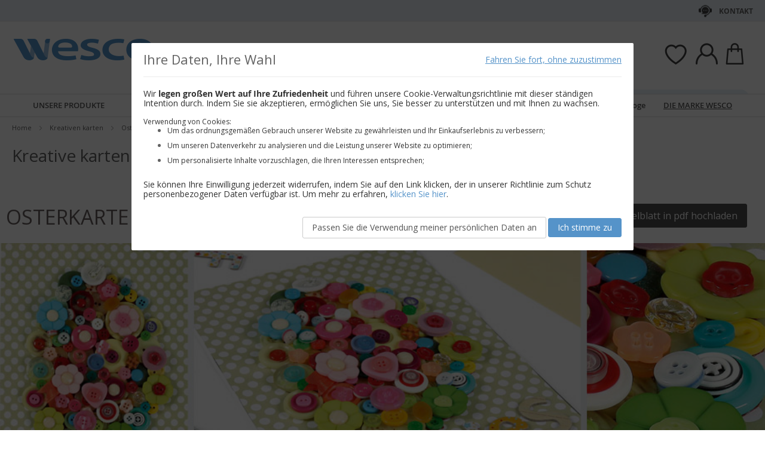

--- FILE ---
content_type: text/html; charset=UTF-8
request_url: https://www.wesco-eshop.de/kreativen-karten/ostern-kreative-karten/kreative-karten-osterkarte.html
body_size: 41409
content:
 <!doctype html><html lang="de"><head > <meta charset="utf-8"/>
<meta name="title" content="Kreative karten - Osterkarte"/>
<meta name="keywords" content="Jouets, Jeux, E-commerce"/>
<meta name="robots" content="INDEX,FOLLOW"/>
<meta name="viewport" content="width=device-width, initial-scale=1"/>
<meta name="format-detection" content="telephone=no"/>
<title>Kreative karten - Osterkarte</title>
<link  rel="stylesheet" type="text/css"  media="all" href="https://static.wesco.fr/static/version1769076957/_cache/merged/115e2d0f7b94bc9eb80bea9f4ef28476.min.css" />
<link  rel="stylesheet" type="text/css"  media="screen and (min-width: 768px)" href="https://static.wesco.fr/static/version1769076957/frontend/Phoenix/wesco/de_DE/css/styles-l.min.css" />
<link  rel="stylesheet" type="text/css"  media="print" href="https://static.wesco.fr/static/version1769076957/frontend/Phoenix/wesco/de_DE/css/print.min.css" />

<link as="font" crossorigin="anonymous" href="https://static.wesco.fr/static/version1769076957/frontend/Phoenix/wesco/de_DE/Phoenix_AvisGarantis/fonts/nr-icons/nr-icons.ttf" />
<link as="font" crossorigin="anonymous" href="https://static.wesco.fr/static/version1769076957/frontend/Phoenix/wesco/de_DE/fonts/opensans/light/opensans-300.woff2" />
<link as="font" crossorigin="anonymous" href="https://static.wesco.fr/static/version1769076957/frontend/Phoenix/wesco/de_DE/fonts/opensans/regular/opensans-400.woff2" />
<link as="font" crossorigin="anonymous" href="https://static.wesco.fr/static/version1769076957/frontend/Phoenix/wesco/de_DE/fonts/opensans/semibold/opensans-600.woff2" />
<link as="font" crossorigin="anonymous" href="https://static.wesco.fr/static/version1769076957/frontend/Phoenix/wesco/de_DE/fonts/opensans/bold/opensans-700.woff2" />
<link as="font" crossorigin="anonymous" href="https://static.wesco.fr/static/version1769076957/frontend/Phoenix/wesco/de_DE/fonts/Nickainley-Normal.woff2" />
<link as="font" crossorigin="anonymous" href="https://static.wesco.fr/static/version1769076957/frontend/Phoenix/wesco/de_DE/fonts/Blank-Theme-Icons/Blank-Theme-Icons.woff2" />
<link  rel="stylesheet" type="text/css" href="https://fonts.googleapis.com/css?family=Oswald:300,400,700|Open+Sans|Amatic+SC|Oswald|Sacramento|Satisfy|Abel|Caveat|Exo" />
<link  rel="icon" type="image/x-icon" href="https://static.wesco.fr/media/favicon/websites/12/logo_wesco.png" />
<link  rel="shortcut icon" type="image/x-icon" href="https://static.wesco.fr/media/favicon/websites/12/logo_wesco.png" />
<meta name="facebook-domain-verification" content="npqw975px9gf71k5yo0b70s0sbw9ys" />     <link rel="prefetch" as="script" href="https://static.wesco.fr/static/version1769076957/frontend/Phoenix/wesco/de_DE/magepack/bundle-common.min.js"/>  <link rel="prefetch" as="script" href="https://static.wesco.fr/static/version1769076957/frontend/Phoenix/wesco/de_DE/magepack/bundle-category.min.js"/>        </head><body data-container="body" data-mage-init='{"loaderAjax": {}, "loader": { "icon": "https://static.wesco.fr/static/version1769076957/frontend/Phoenix/wesco/de_DE/images/loader-2.gif"}}' id="html-body" class="menu-disable-action page-with-filter page-products categorypath-kreativen-karten-ostern-kreative-karten-kreative-karten-osterkarte category-kreative-karten-osterkarte catalog-category-view page-layout-1column"> <!-- Google Tag Manager (noscript) --><noscript><iframe src="https://www.googletagmanager.com/ns.html?id=GTM-WH7ZLST>" height="0" width="0" style="display:none;visibility:hidden"></iframe></noscript><!-- End Google Tag Manager (noscript) --> <div data-mage-init='{"capaddress": {}, "init-capaddress": {"forms":{"1":{"form_id":"form-validate","core_name":"default","fields":[{"id":"1","address_id":"1","address_name":"default_address","address_countryDropdown":"country","address_line":"","address_zipcity":"","address_zip":"zip","address_city":"city","address_province":"","address_cityAdd1":"","address_cityAdd2":"","address_cityAdd3":"","address_cityAdd4":"","address_cityAdd5":"","address_street":"street_1","address_streetAdd1":"","address_streetAdd2":"","address_streetAdd3":"","address_streetAdd4":"","address_streetAdd5":"","address_num":"","address_numAdd1":"","address_building":"street_2","address_buildingAdd1":"","address_additionalInfo1":"street_3","address_additionalInfo2":"","address_additionalInfo3":"","address_additionalInfo4":"","address_company":"","address_companyAdd1":"","core_name":"default"}]},"6":{"form_id":"checkout_shipping","core_name":"default_checkout_shipping","fields":[{"id":"2","address_id":"2","address_name":"default_checkout_shipping","address_countryDropdown":"country","address_line":"","address_zipcity":"","address_zip":"postcode","address_city":"city","address_province":"","address_cityAdd1":"","address_cityAdd2":"","address_cityAdd3":"","address_cityAdd4":"","address_cityAdd5":"","address_street":"street_1","address_streetAdd1":"","address_streetAdd2":"","address_streetAdd3":"","address_streetAdd4":"","address_streetAdd5":"","address_num":"","address_numAdd1":"","address_building":"street_2","address_buildingAdd1":"","address_additionalInfo1":"street_3","address_additionalInfo2":"","address_additionalInfo3":"","address_additionalInfo4":"","address_company":"","address_companyAdd1":"","core_name":"default_checkout_shipping"}]},"7":{"form_id":"checkout_billing","core_name":"default_checkout_billing","fields":[{"id":"3","address_id":"3","address_name":"default_checkout_billing","address_countryDropdown":"country","address_line":"","address_zipcity":"","address_zip":"postcode","address_city":"city","address_province":"","address_cityAdd1":"","address_cityAdd2":"","address_cityAdd3":"","address_cityAdd4":"","address_cityAdd5":"","address_street":"street_1","address_streetAdd1":"","address_streetAdd2":"","address_streetAdd3":"","address_streetAdd4":"","address_streetAdd5":"","address_num":"","address_numAdd1":"","address_building":"street_2","address_buildingAdd1":"","address_additionalInfo1":"street_3","address_additionalInfo2":"","address_additionalInfo3":"","address_additionalInfo4":"","address_company":"","address_companyAdd1":"","core_name":"default_checkout_billing"}]},"8":{"form_id":"billing-new-address-form","core_name":"devis-form-billing","fields":[{"id":"4","address_id":"4","address_name":"devis-form-billing","address_countryDropdown":"billing_country_id","address_line":"","address_zipcity":"","address_zip":"billing_zip","address_city":"billing_city","address_province":"","address_cityAdd1":"","address_cityAdd2":"","address_cityAdd3":"","address_cityAdd4":"","address_cityAdd5":"","address_street":"billing_street1","address_streetAdd1":"","address_streetAdd2":"","address_streetAdd3":"","address_streetAdd4":"","address_streetAdd5":"","address_num":"","address_numAdd1":"","address_building":"billing_wesco_extra_address","address_buildingAdd1":"","address_additionalInfo1":"","address_additionalInfo2":"","address_additionalInfo3":"","address_additionalInfo4":"","address_company":"","address_companyAdd1":"","core_name":"devis-form-billing"}]},"9":{"form_id":"shipping-new-address-form","core_name":"devis-form-shipping","fields":[{"id":"5","address_id":"5","address_name":"devis-form-shipping","address_countryDropdown":"shipping_country_id","address_line":"","address_zipcity":"","address_zip":"shipping_zip","address_city":"shipping_city","address_province":"","address_cityAdd1":"","address_cityAdd2":"","address_cityAdd3":"","address_cityAdd4":"","address_cityAdd5":"","address_street":"shipping_street","address_streetAdd1":"","address_streetAdd2":"","address_streetAdd3":"","address_streetAdd4":"","address_streetAdd5":"","address_num":"","address_numAdd1":"","address_building":"shipping_wesco_extra_address","address_buildingAdd1":"","address_additionalInfo1":"","address_additionalInfo2":"","address_additionalInfo3":"","address_additionalInfo4":"","address_company":"","address_companyAdd1":"","core_name":"devis-form-shipping"}]}},"url":"https:\/\/www.wesco-eshop.de\/capaddress\/ajax\/","timeout":5000} }'></div><div data-mage-init='{"capadresse_functions": {}, "capadresse_core": {}, "capadresse_init": {}}'></div>              <div class="cookie-status-message" id="cookie-status">The store will not work correctly when cookies are disabled.</div>     <noscript><div class="message global noscript"><div class="content"><p><strong>JavaScript seems to be disabled in your browser.</strong> <span> For the best experience on our site, be sure to turn on Javascript in your browser.</span></p></div></div></noscript>         <div role="alertdialog" tabindex="-1" class="message global cookie gdpr" id="notice-consents-block" style="display: none;"><div role="document" class="content" tabindex="0"> <div class="gdpr-header"><button class="link" id="notice-consents-block-deny" data-mage-init='{"gdprConsentsPush":{ "types":["ga_audience_measurement","affiliation","advertisers","youtube"] }}' data-notice="0"><span>Fahren Sie fort, ohne zuzustimmen</span></button> <div class="h1">Ihre Daten, Ihre Wahl</div></div> <div class="gdpr-notice"><div data-content-type="row" data-appearance="contained" data-element="main"><div data-enable-parallax="0" data-parallax-speed="0.5" data-background-images="{}" data-background-type="image" data-video-loop="true" data-video-play-only-visible="true" data-video-lazy-load="true" data-video-fallback-src="" data-element="inner" data-pb-style="640867E9797BD"><div data-content-type="text" data-appearance="default" data-element="main" data-pb-style="640867E9797D5"><p><span data-pb-style="640867E9797E3">Wir <strong>legen gro&szlig;en Wert auf Ihre Zufriedenheit</strong> und f&uuml;hren unsere Cookie-Verwaltungsrichtlinie mit dieser st&auml;ndigen Intention durch. Indem Sie sie akzeptieren, erm&ouml;glichen Sie uns, Sie besser zu unterst&uuml;tzen und mit Ihnen zu wachsen.</span></p>
<p>&nbsp;</p>
<p><span data-pb-style="640867E9797EE">Verwendung von Cookies: </span></p>
<ul>
<li><span data-pb-style="640867E9797FA">Um das ordnungsgem&auml;&szlig;en Gebrauch unserer Website zu gew&auml;hrleisten und Ihr Einkaufserlebnis zu verbessern;</span></li>
<li><span data-pb-style="640867E979805">Um unseren Datenverkehr zu analysieren und die Leistung unserer Website zu optimieren;</span></li>
<li><span data-pb-style="640867E979810">Um personalisierte Inhalte vorzuschlagen, die Ihren Interessen entsprechen;</span></li>
</ul>
<p><span data-pb-style="640867E97981E">Sie k&ouml;nnen Ihre Einwilligung jederzeit widerrufen, indem Sie auf den Link klicken, der in unserer Richtlinie zum Schutz personenbezogener Daten verf&uuml;gbar ist. Um mehr zu erfahren, <a title="Modifier consentement" href="https://www.wesco-eshop.de/preferences.html">klicken Sie hier</a>.</span></p></div></div></div><style>#html-body [data-pb-style="640867E9797BD"]{justify-content: flex-start; display: flex; flex-direction: column; background-position: left top; background-size: cover; background-repeat: no-repeat; background-attachment: scroll; border-style: none; border-width: 1px; border-radius: 0px; margin: 0px 0px 10px; padding: 10px;}#html-body [data-pb-style="640867E9797D5"]{border-style: none; border-width: 1px; border-radius: 0px; margin: 0px; padding: 0px;}#html-body [data-pb-style="640867E9797E3"]{color: #333333; font-size: 14px;}#html-body [data-pb-style="640867E9797EE"]{color: #333333; font-size: 12px;}#html-body [data-pb-style="640867E9797FA"]{color: #333333; font-size: 12px;}#html-body [data-pb-style="640867E979805"]{color: #333333; font-size: 12px;}#html-body [data-pb-style="640867E979810"]{color: #333333; font-size: 12px;}#html-body [data-pb-style="640867E97981E"]{color: #333333; font-size: 14px;}</style></div><div class="actions"><a class="action wesco-light-btn" href="https://www.wesco-eshop.de/preferences.html/">Passen Sie die Verwendung meiner persönlichen Daten an</a>  <button class="action allow primary" id="notice-consents-block-allow" data-mage-init='{"gdprConsentsPush":{ "types":["ga_audience_measurement","affiliation","advertisers","youtube"] }}' data-notice="1" ><span>Ich stimme zu</span></button> </div></div></div><div id="authentication-popup" data-bind="scope: 'authenticationPopup'"><!-- ko template: getTemplate() --><!-- /ko --></div><div class="page-wrapper"><div style="display: none"><svg xmlns="http://www.w3.org/2000/svg" xmlns:xlink="http://www.w3.org/1999/xlink"><symbol viewBox="0 0 1024 1024" id="essaie" xmlns="http://www.w3.org/2000/svg"><path fill="CurrentColor" d="M867.93 706.161H341.042l-49.171-193.143-95.706-414.929c-6.202-24.468-28.166-41.558-53.415-41.558H18.821C8.422 56.531 0 64.963 0 75.352c0 10.399 8.423 18.821 18.821 18.821H142.75c8 0 14.963 5.412 16.835 12.77l90.079 390.592c.018 1.449.16 2.917.537 4.384l5.073 19.914.179.771c.018.095.066.18.085.265l52.642 206.762a18.813 18.813 0 0018.24 14.174h541.512c10.398 0 18.82-8.432 18.82-18.822 0-10.398-8.422-18.822-18.82-18.822zm139.956-494.399a67.113 67.113 0 00-51.037-23.48H310.552c-10.401 0-18.822 8.432-18.822 18.822 0 10.399 8.422 18.821 18.822 18.821h646.297c8.649 0 16.82 3.764 22.428 10.314a29.442 29.442 0 016.803 23.178L924.045 532.31c-.092.424-.17.845-.244 1.269-3.55 22.738-23.575 39.875-46.593 39.875H436.24c-10.387 0-18.82 8.422-18.82 18.82 0 10.39 8.432 18.822 18.82 18.822h440.968c41.83 0 76.913-29.833 83.679-71.032l62.054-273.005c.095-.414.18-.837.247-1.261a67.087 67.087 0 00-15.302-54.036zM319.963 879.028c0 48.766 39.677 88.442 88.45 88.442 48.777 0 88.453-39.677 88.453-88.442 0-48.777-39.677-88.462-88.453-88.462-48.774 0-88.45 39.685-88.45 88.462zm385.838 0c0 48.766 39.685 88.442 88.462 88.442 48.766 0 88.45-39.677 88.45-88.442 0-48.777-39.685-88.462-88.45-88.462-48.777 0-88.462 39.685-88.462 88.462zm-297.388 50.798c-28.015 0-50.808-22.791-50.808-50.798 0-28.025 22.793-50.819 50.808-50.819 28.018 0 50.808 22.793 50.808 50.819 0 28.007-22.791 50.798-50.808 50.798zm385.849 0c-28.015 0-50.819-22.791-50.819-50.798 0-28.025 22.804-50.819 50.819-50.819s50.808 22.793 50.808 50.819c0 28.007-22.793 50.798-50.808 50.798z"/></symbol></svg></div><header class="page-header"><div class="panel wrapper"><div class="panel header"><ul class="header links mb">  <li class="greet welcome" data-bind="scope: 'customer'"><!-- ko if: customer().isLoggedIn --><span class="logged-in" data-bind="text: getWelcomeMessage()"></span> <!-- /ko --></li>  <ul class="header links mb" data-bind="scope: 'mobile-row-110'"><li data-bind="visible: isShow"><a href="https://www.wesco-eshop.de/customer/account/" >Mein Konto</a></li></ul> <ul class="header links mb" data-bind="scope: 'mobile-row-95'"><li data-bind="visible: isShow"><a href="https://www.wesco-eshop.de/sales/order/history/" title="Meine Bestellungen" >Meine Bestellungen</a></li></ul> <ul class="header links mb" data-bind="scope: 'mobile-row-60'"><li data-bind="visible: isShow"><a href="https://www.wesco-eshop.de/wishlist/" >Meine wunschzettel</a></li></ul> <li class="link authorization-link" data-label="oder"><a href="https://www.wesco-eshop.de/customer/account/login/referer/aHR0cHM6Ly93d3cud2VzY28tZXNob3AuZGUva3JlYXRpdmVuLWthcnRlbi9vc3Rlcm4ta3JlYXRpdmUta2FydGVuL2tyZWF0aXZlLWthcnRlbi1vc3RlcmthcnRlLmh0bWw~/" >Sign In</a></li> <li class="item link compare" data-bind="scope: 'compareProducts'" data-role="compare-products-link"><a class="action compare no-display" title="Compare&#x20;Products" data-bind="attr: {'href': compareProducts().listUrl}, css: {'no-display': !compareProducts().count}" >Compare Products <span class="counter qty" data-bind="text: compareProducts().countCaption"></span></a></li>    <li> <a href="https://www.wesco-eshop.de/customer/account/create/" >Bestätigen</a></li> </ul> <a class="action skip contentarea" href="#contentarea"><span> Skip to Content</span></a>   <div class="header-contact-links&#x20;odk"><ul><li><a href="https://www.wesco-eshop.de/kundendienst.html" id="idMHQe5CEU" class="header-contact-link dk" >Kontakt</a></li></ul></div></div></div><div class="header content"> <span data-action="toggle-nav" class="action nav-toggle"><span>Toggle Nav</span></span> <a class="logo" href="https://www.wesco-eshop.de/" title="" aria-label="store logo"><img src="https://static.wesco.fr/media/logo/stores/13/logo_default.png" title="" alt="" width="247"  /></a> <div data-block="minicart" class="minicart-wrapper link-header"><a class="action link showcart" href="https://www.wesco-eshop.de/checkout/cart/" data-bind="scope: 'minicart_content'"><span class="title icon-label"></span> <span class="counter qty empty" data-bind="css: { empty: !!getCartParam('summary_count') == false }, blockLoader: isLoading"><span class="counter-number"><!-- ko text: getCartParam('summary_count') --><!-- /ko --></span></span></a>  <div class="block block-minicart" data-role="dropdownDialog" data-mage-init='{"dropdownDialog":{ "appendTo":"[data-block=minicart]", "triggerTarget":".showcart", "timeout": "2000", "closeOnMouseLeave": false, "closeOnEscape": true, "triggerClass":"active", "parentClass":"active", "bodyClass":"minicart-active", "buttons":[]}}'><div id="minicart-content-wrapper" data-bind="scope: 'minicart_content'"><!-- ko template: getTemplate() --><!-- /ko --></div></div> </div>  <div class="link-header&#x20;link-customer&#x20;odk b2b_de" id="link_customer_desktop"><span class="action link account " id="dropdown-layer-action" role="link" tabindex="0" data-bind="scope: 'customer'"><span class="customer-link header-action icon-label b2b_de"></span></span> <div class="overlay-layer-account"></div><div id="dropdown-layer-account" class="dropdown-layer-account">   <!--Need to avoid ids duplication--><div class="login-popin"><div class="close-popup"></div><div class="block-title"><strong id="login_popin_popin-login-heading" role="heading" aria-level="2">Login</strong></div><div class="block-content" aria-labelledby="popin-login-heading"><form class="form form-login" action="https://www.wesco-eshop.de/customer/account/loginPost/" method="post" id="login_popin_popin-login-form" data-mage-init='{"validation":{}}'><input name="form_key" type="hidden" value="rEL6oETE3Hqzw3k5" /> <fieldset class="fieldset login" data-hasrequired="* Benötigte Felder"><div class="field email required"><label class="label" for="login[username]"><span>E-Mail-Anschrift</span></label> <div class="control"><input name="login[username]" value=""  autocomplete="off"  id="login_popin_popin_email" type="email" class="input-text" title="E-Mail " data-mage-init='{"mage/trim-input":{}}' data-validate="{required:true, 'validate-email':true}"></div></div><div class="field password required"><label for="login[password]" class="label"><span>Passwort</span></label> <div class="control"><input name="login[password]" type="password"  autocomplete="off"  class="input-text" id="login_popin_popin_pass" title="Passwort" data-validate="{required:true}"></div></div> <div class="actions-toolbar"><div class="secondary"><a class="action remind" href="https://www.wesco-eshop.de/customer/account/forgotpassword/"><span>Haben Sie Ihr Passwort vergessen ?</span></a></div><div class="primary"><button type="submit" class="action login primary" name="send" id="login_popin_popin_send2"><span>EINLOGGEN</span></button></div></div></fieldset></form></div>      <div class="block popin-new-customer"><div class="block-content" aria-labelledby="popin-new-customer-heading"><div class="actions-toolbar"><div class="primary"><a href="https://www.wesco-eshop.de/customer/account/create/" class="action secondary signin"><span>Konto erstellen</span></a></div></div></div></div></div> </div></div> <div class="link-header link-quick-order"><a class="link quick-order" href="https://www.wesco-eshop.de/order_by_reference/index/index/"><span class="label">Bestellung anhand der Artikelnummern ></span></a></div> <div class="link-header link-wishlist" data-bind="scope: 'wishlist'"><a class="action link wishlist" href="https://www.wesco-eshop.de/wishlist/"><span class="icon-label"></span> <span class="counter qty empty" data-bind="css: { empty: !wishlist().counter }"><span class="counter-number" data-bind="text: wishlist().items ? wishlist().items.length : ''"></span></span></a></div> <div id="algoliaAutocomplete" class="block block-search algolia-search-block algolia-search-input"></div></div></header>  <div class="sections nav-sections"> <div class="section-items nav-sections-items" data-mage-init='{"tabs":{"openedState":"active"}}'>  <div class="section-item-title nav-sections-item-title" data-role="collapsible"><a class="nav-sections-item-switch" data-toggle="switch" href="#store.menu">Menu</a></div><div class="section-item-content nav-sections-item-content" id="store.menu" data-role="content">  <div class="popup-overlay" data-mage-init='{"closeOverlayPopup": {}}'></div><div class="nav-mobile-menu"></div><div class="menu-overlay"></div><nav class="navigation" data-action="navigation"><ul data-mage-init='{"menu":{"responsive":true, "expanded":true, "position":{"my":"left top","at":"left bottom"}}}'><div class="menu-left"><li class="level0 category-item first parent category-product"><a href="#" class="level-top product-menu-link" id="ui-id-01"><span>Unsere Produkte</span></a> <span class="overlay-menu"></span> <ul class="level0 submenu product-menu"><span class="nav-back level0 nav-back-product">Unsere Produkte</span> <div class="submenu-content"><li  class="level0 nav-1 category-item first cat-v935"><a href="https://www.wesco-eshop.de/neuheiten.html"  class="level-top" ><span>&#9733; Neuheiten &#9733;</span></a></li><li  class="level0 nav-2 category-item parent cat-674956"><a href="https://www.wesco-eshop.de/mobel-und-deko.html"  class="level-top" ><span>MÖBEL UND DEKO</span></a><ul class="level0 submenu"><span class="nav-back level0">MÖBEL UND DEKO</span><div class="submenu-content"><li  class="level1 nav-2-1 category-item first parent cat-449371"><a href="https://www.wesco-eshop.de/mobel-und-deko/sitzgelegenheiten.html" ><span>Sitzgelegenheiten</span></a><ul class="level1 submenu"><span class="nav-back level1">Sitzgelegenheiten</span><div class="submenu-content"><li class="all-link category-item"><a href="https://www.wesco-eshop.de/mobel-und-deko/sitzgelegenheiten.html#see-all" class="see-all">Alle ansehen</a></li><li  class="level2 nav-2-1-1 category-item first cat-449513"><a href="https://www.wesco-eshop.de/mobel-und-deko/sitzgelegenheiten/klassen-und-aktivitatsstuhle.html" ><span>Klassen- und Aktivitätsstühle</span></a></li><li  class="level2 nav-2-1-2 category-item cat-651490"><a href="https://www.wesco-eshop.de/mobel-und-deko/sitzgelegenheiten/sessel-und-sofas-fur-kinder.html" ><span>Sessel und Sofas für Kinder</span></a></li><li  class="level2 nav-2-1-3 category-item cat-650797"><a href="https://www.wesco-eshop.de/mobel-und-deko/sitzgelegenheiten/bodenkissen-sitzkissen-und-hangematten.html" ><span>Bodenkissen, Sitzkissen und Hängematten</span></a></li><li  class="level2 nav-2-1-4 category-item cat-449516"><a href="https://www.wesco-eshop.de/mobel-und-deko/sitzgelegenheiten/hocker.html" ><span>Hocker</span></a></li><li  class="level2 nav-2-1-5 category-item cat-449517"><a href="https://www.wesco-eshop.de/mobel-und-deko/sitzgelegenheiten/banke.html" ><span>Bänke</span></a></li><li  class="level2 nav-2-1-6 category-item cat-651492"><a href="https://www.wesco-eshop.de/mobel-und-deko/sitzgelegenheiten/sitzgelegenheiten-fur-erwachsene.html" ><span>Sitzgelegenheiten für Erwachsene</span></a></li><li  class="level2 nav-2-1-7 category-item cat-651493"><a href="https://www.wesco-eshop.de/mobel-und-deko/sitzgelegenheiten/sessel-und-sofas-fur-erwachsene.html" ><span>Sessel und Sofas für Erwachsene</span></a></li><li  class="level2 nav-2-1-8 category-item last cat-449518"><a href="https://www.wesco-eshop.de/mobel-und-deko/sitzgelegenheiten/auswahl-von-ergonomischen-sitzgelegenheiten.html" ><span>Auswahl von ergonomischen Sitzgelegenheiten</span></a></li></div></ul></li><li  class="level1 nav-2-2 category-item parent cat-449356"><a href="https://www.wesco-eshop.de/mobel-und-deko/tische-und-schreibtische.html" ><span>Tische und Schreibtische</span></a><ul class="level1 submenu"><span class="nav-back level1">Tische und Schreibtische</span><div class="submenu-content"><li class="all-link category-item"><a href="https://www.wesco-eshop.de/mobel-und-deko/tische-und-schreibtische.html#see-all" class="see-all">Alle ansehen</a></li><li  class="level2 nav-2-2-1 category-item first cat-449357"><a href="https://www.wesco-eshop.de/mobel-und-deko/tische-und-schreibtische/schultische.html" ><span>Schultische</span></a></li><li  class="level2 nav-2-2-2 category-item cat-449508"><a href="https://www.wesco-eshop.de/mobel-und-deko/tische-und-schreibtische/klapptische.html" ><span>Klapptische</span></a></li><li  class="level2 nav-2-2-3 category-item cat-449509"><a href="https://www.wesco-eshop.de/mobel-und-deko/tische-und-schreibtische/kantinentisch.html" ><span>Kantinentisch</span></a></li><li  class="level2 nav-2-2-4 category-item cat-449510"><a href="https://www.wesco-eshop.de/mobel-und-deko/tische-und-schreibtische/schreibtische-erwachsene.html" ><span>Schreibtische Erwachsene</span></a></li><li  class="level2 nav-2-2-5 category-item cat-449511"><a href="https://www.wesco-eshop.de/mobel-und-deko/tische-und-schreibtische/niedrige-tische.html" ><span>Niedrige Tische</span></a></li><li  class="level2 nav-2-2-6 category-item cat-449512"><a href="https://www.wesco-eshop.de/mobel-und-deko/tische-und-schreibtische/banke-fur-den-empfangsbereich.html" ><span>Bänke für den Empfangsbereich</span></a></li><li  class="level2 nav-2-2-7 category-item cat-645881"><a href="https://www.wesco-eshop.de/mobel-und-deko/tische-und-schreibtische/tische-fur-das-flexible-klassenzimmer.html" ><span>Tische für das flexible Klassenzimmer</span></a></li><li  class="level2 nav-2-2-8 category-item last cat-648893"><a href="https://www.wesco-eshop.de/mobel-und-deko/tische-und-schreibtische/spieltische.html" ><span>Spieltische</span></a></li></div></ul></li><li  class="level1 nav-2-3 category-item cat-449380"><a href="https://www.wesco-eshop.de/mobel-und-deko/tische-und-stuhle-fur-den-aussenbereich.html" ><span>Tische und Stühle für den Außenbereich</span></a></li><li  class="level1 nav-2-4 category-item parent cat-449374"><a href="https://www.wesco-eshop.de/mobel-und-deko/maltafeln-und-staffeleien.html" ><span>Maltafeln und Staffeleien</span></a><ul class="level1 submenu"><span class="nav-back level1">Maltafeln und Staffeleien</span><div class="submenu-content"><li class="all-link category-item"><a href="https://www.wesco-eshop.de/mobel-und-deko/maltafeln-und-staffeleien.html#see-all" class="see-all">Alle ansehen</a></li><li  class="level2 nav-2-4-1 category-item first cat-449533"><a href="https://www.wesco-eshop.de/mobel-und-deko/maltafeln-und-staffeleien/schultafel.html" ><span>Schultafel</span></a></li><li  class="level2 nav-2-4-2 category-item cat-449534"><a href="https://www.wesco-eshop.de/mobel-und-deko/maltafeln-und-staffeleien/staffeleien-und-trockenschranke.html" ><span>Staffeleien und Trockenschränke</span></a></li><li  class="level2 nav-2-4-3 category-item last cat-449535"><a href="https://www.wesco-eshop.de/mobel-und-deko/maltafeln-und-staffeleien/anzeigetafeln.html" ><span>Anzeigetafeln</span></a></li></div></ul></li><li  class="level1 nav-2-5 category-item parent cat-449373"><a href="https://www.wesco-eshop.de/mobel-und-deko/mobel-und-aufbewahrungslosungen.html" ><span>Möbel und Aufbewahrungslösungen</span></a><ul class="level1 submenu"><span class="nav-back level1">Möbel und Aufbewahrungslösungen</span><div class="submenu-content"><li class="all-link category-item"><a href="https://www.wesco-eshop.de/mobel-und-deko/mobel-und-aufbewahrungslosungen.html#see-all" class="see-all">Alle ansehen</a></li><li  class="level2 nav-2-5-1 category-item first cat-651602"><a href="https://www.wesco-eshop.de/mobel-und-deko/mobel-und-aufbewahrungslosungen/mobel-mit-regalen.html" ><span>Möbel mit Regalen</span></a></li><li  class="level2 nav-2-5-2 category-item cat-449525"><a href="https://www.wesco-eshop.de/mobel-und-deko/mobel-und-aufbewahrungslosungen/mobel-mit-regalbehaltern.html" ><span>Möbel mit Regalbehältern</span></a></li><li  class="level2 nav-2-5-3 category-item cat-651510"><a href="https://www.wesco-eshop.de/mobel-und-deko/mobel-und-aufbewahrungslosungen/mobel-mit-schiebebehaltern.html" ><span>Möbel mit Schiebebehältern</span></a></li><li  class="level2 nav-2-5-4 category-item cat-449524"><a href="https://www.wesco-eshop.de/mobel-und-deko/mobel-und-aufbewahrungslosungen/mobel-mit-turen-oder-mit-schubladen.html" ><span>Möbel mit Türen oder mit Schubladen</span></a></li><li  class="level2 nav-2-5-5 category-item cat-449523"><a href="https://www.wesco-eshop.de/mobel-und-deko/mobel-und-aufbewahrungslosungen/mobel-zum-konfigurieren.html" ><span>Möbel zum Konfigurieren</span></a></li><li  class="level2 nav-2-5-6 category-item cat-449526"><a href="https://www.wesco-eshop.de/mobel-und-deko/mobel-und-aufbewahrungslosungen/kasten-und-kisten.html" ><span>Kästen und Kisten</span></a></li><li  class="level2 nav-2-5-7 category-item cat-449528"><a href="https://www.wesco-eshop.de/mobel-und-deko/mobel-und-aufbewahrungslosungen/bucherregale-und-bucherkasten.html" ><span>Bücherregale und Bücherkästen</span></a></li><li  class="level2 nav-2-5-8 category-item cat-449530"><a href="https://www.wesco-eshop.de/mobel-und-deko/mobel-und-aufbewahrungslosungen/rollschranke.html" ><span>Rollschränke</span></a></li><li  class="level2 nav-2-5-9 category-item last cat-449531"><a href="https://www.wesco-eshop.de/mobel-und-deko/mobel-und-aufbewahrungslosungen/verstaumoglichkeiten-an-den-wanden.html" ><span>Verstaumöglichkeiten an den Wänden</span></a></li></div></ul></li><li  class="level1 nav-2-6 category-item parent cat-651125"><a href="https://www.wesco-eshop.de/mobel-und-deko/garderobe.html" ><span>Garderobe</span></a><ul class="level1 submenu"><span class="nav-back level1">Garderobe</span><div class="submenu-content"><li class="all-link category-item"><a href="https://www.wesco-eshop.de/mobel-und-deko/garderobe.html#see-all" class="see-all">Alle ansehen</a></li><li  class="level2 nav-2-6-1 category-item first cat-449527"><a href="https://www.wesco-eshop.de/mobel-und-deko/garderobe/garderoben.html" ><span>Garderoben</span></a></li><li  class="level2 nav-2-6-2 category-item cat-449529"><a href="https://www.wesco-eshop.de/mobel-und-deko/garderobe/mantelgarderobe.html" ><span>Mantelgarderobe</span></a></li><li  class="level2 nav-2-6-3 category-item last cat-449532"><a href="https://www.wesco-eshop.de/mobel-und-deko/garderobe/taschen.html" ><span>Taschen</span></a></li></div></ul></li><li  class="level1 nav-2-7 category-item parent cat-449378"><a href="https://www.wesco-eshop.de/mobel-und-deko/wickelkommoden.html" ><span>Wickelkommoden</span></a><ul class="level1 submenu"><span class="nav-back level1">Wickelkommoden</span><div class="submenu-content"><li class="all-link category-item"><a href="https://www.wesco-eshop.de/mobel-und-deko/wickelkommoden.html#see-all" class="see-all">Alle ansehen</a></li><li  class="level2 nav-2-7-1 category-item first cat-449541"><a href="https://www.wesco-eshop.de/mobel-und-deko/wickelkommoden/wickeltische-und-mobel.html" ><span>Wickeltische und -möbel</span></a></li><li  class="level2 nav-2-7-2 category-item last cat-449542"><a href="https://www.wesco-eshop.de/mobel-und-deko/wickelkommoden/wickelunterlagen.html" ><span>Wickelunterlagen</span></a></li></div></ul></li><li  class="level1 nav-2-8 category-item parent cat-449372"><a href="https://www.wesco-eshop.de/mobel-und-deko/betten-decken-und-zubehor.html" ><span>Betten, Decken und Zubehör</span></a><ul class="level1 submenu"><span class="nav-back level1">Betten, Decken und Zubehör</span><div class="submenu-content"><li class="all-link category-item"><a href="https://www.wesco-eshop.de/mobel-und-deko/betten-decken-und-zubehor.html#see-all" class="see-all">Alle ansehen</a></li><li  class="level2 nav-2-8-1 category-item first cat-449519"><a href="https://www.wesco-eshop.de/mobel-und-deko/betten-decken-und-zubehor/babybetten-mit-riegeln.html" ><span>Babybetten mit Riegeln</span></a></li><li  class="level2 nav-2-8-2 category-item cat-449520"><a href="https://www.wesco-eshop.de/mobel-und-deko/betten-decken-und-zubehor/beistellbett-stapelbett.html" ><span>Beistellbett, Stapelbett</span></a></li><li  class="level2 nav-2-8-3 category-item cat-449521"><a href="https://www.wesco-eshop.de/mobel-und-deko/betten-decken-und-zubehor/babybettwasche.html" ><span>Babybettwäsche</span></a></li><li  class="level2 nav-2-8-4 category-item cat-536298"><a href="https://www.wesco-eshop.de/mobel-und-deko/betten-decken-und-zubehor/strampelsack.html" ><span>Strampelsack</span></a></li><li  class="level2 nav-2-8-5 category-item cat-449522"><a href="https://www.wesco-eshop.de/mobel-und-deko/betten-decken-und-zubehor/bettwasche.html" ><span>Bettwäsche</span></a></li><li  class="level2 nav-2-8-6 category-item last cat-449550"><a href="https://www.wesco-eshop.de/mobel-und-deko/betten-decken-und-zubehor/nachtlichter-schnuller-und-anderes-bettzubehor.html" ><span>Nachtlichter, Schnuller und anderes Bettzubehör</span></a></li></div></ul></li><li  class="level1 nav-2-9 category-item parent cat-449376"><a href="https://www.wesco-eshop.de/mobel-und-deko/raumbegrenzungen.html" ><span>Raumbegrenzungen</span></a><ul class="level1 submenu"><span class="nav-back level1">Raumbegrenzungen</span><div class="submenu-content"><li class="all-link category-item"><a href="https://www.wesco-eshop.de/mobel-und-deko/raumbegrenzungen.html#see-all" class="see-all">Alle ansehen</a></li><li  class="level2 nav-2-9-1 category-item first cat-449539"><a href="https://www.wesco-eshop.de/mobel-und-deko/raumbegrenzungen/barrieren-und-mobile-trennwande.html" ><span>Barrieren und mobile Trennwände </span></a></li><li  class="level2 nav-2-9-2 category-item cat-449540"><a href="https://www.wesco-eshop.de/mobel-und-deko/raumbegrenzungen/hauser-spielflachen.html" ><span>Häuser, Spielflächen</span></a></li><li  class="level2 nav-2-9-3 category-item cat-496558"><a href="https://www.wesco-eshop.de/mobel-und-deko/raumbegrenzungen/barrieren-fur-den-aussenbereich.html" ><span>Barrieren für den Außenbereich</span></a></li><li  class="level2 nav-2-9-4 category-item last cat-449377"><a href="https://www.wesco-eshop.de/mobel-und-deko/raumbegrenzungen/barrieren-und-sicherheitszubehor.html" ><span>Barrieren und Sicherheitszubehör </span></a></li></div></ul></li><li  class="level1 nav-2-10 category-item parent cat-449375"><a href="https://www.wesco-eshop.de/mobel-und-deko/teppiche.html" ><span>Teppiche</span></a><ul class="level1 submenu"><span class="nav-back level1">Teppiche</span><div class="submenu-content"><li class="all-link category-item"><a href="https://www.wesco-eshop.de/mobel-und-deko/teppiche.html#see-all" class="see-all">Alle ansehen</a></li><li  class="level2 nav-2-10-1 category-item first cat-449536"><a href="https://www.wesco-eshop.de/mobel-und-deko/teppiche/krabbel-und-entspannungsmatten.html" ><span>Krabbel- und Entspannungsmatten</span></a></li><li  class="level2 nav-2-10-2 category-item cat-449537"><a href="https://www.wesco-eshop.de/mobel-und-deko/teppiche/schutzmatten-wand-und-boden.html" ><span>Schutzmatten (Wand und Boden)</span></a></li><li  class="level2 nav-2-10-3 category-item last cat-449538"><a href="https://www.wesco-eshop.de/mobel-und-deko/teppiche/kinderteppich-deko.html" ><span>Kinderteppich Deko</span></a></li></div></ul></li><li  class="level1 nav-2-11 category-item parent cat-449379"><a href="https://www.wesco-eshop.de/mobel-und-deko/dekoration.html" ><span>Dekoration</span></a><ul class="level1 submenu"><span class="nav-back level1">Dekoration</span><div class="submenu-content"><li class="all-link category-item"><a href="https://www.wesco-eshop.de/mobel-und-deko/dekoration.html#see-all" class="see-all">Alle ansehen</a></li><li  class="level2 nav-2-11-1 category-item first cat-449543"><a href="https://www.wesco-eshop.de/mobel-und-deko/dekoration/deko-teppiche.html" ><span>Deko Teppiche</span></a></li><li  class="level2 nav-2-11-2 category-item cat-449544"><a href="https://www.wesco-eshop.de/mobel-und-deko/dekoration/kissen.html" ><span>Kissen</span></a></li><li  class="level2 nav-2-11-3 category-item cat-449545"><a href="https://www.wesco-eshop.de/mobel-und-deko/dekoration/spiegel-stickers-und-andere-dekoartikel.html" ><span>Spiegel, Stickers und andere Dekoartikel</span></a></li><li  class="level2 nav-2-11-4 category-item last cat-645841"><a href="https://www.wesco-eshop.de/mobel-und-deko/dekoration/uhren.html" ><span>Uhren</span></a></li></div></ul></li><li  class="level1 nav-2-12 category-item last parent cat-676505"><a href="https://www.wesco-eshop.de/mobel-und-deko/mobel.html" ><span> Möbel</span></a><ul class="level1 submenu"><span class="nav-back level1"> Möbel</span><div class="submenu-content"><li class="all-link category-item"><a href="https://www.wesco-eshop.de/mobel-und-deko/mobel.html#see-all" class="see-all">Alle ansehen</a></li><li  class="level2 nav-2-12-1 category-item first cat-449382"><a href="https://www.wesco-eshop.de/mobel-und-deko/mobel/sensorischer-bereich-mobel.html" ><span>Sensorischer Bereich Möbel </span></a></li><li  class="level2 nav-2-12-2 category-item parent cat-599249"><a href="https://www.wesco-eshop.de/mobel-und-deko/mobel/produktauswahl-flexibler-klassenraum.html" ><span>Produktauswahl Flexibler Klassenraum</span></a><ul class="level2 submenu"><span class="nav-back level2">Produktauswahl Flexibler Klassenraum</span><div class="submenu-content"><li class="all-link category-item"><a href="https://www.wesco-eshop.de/mobel-und-deko/mobel/produktauswahl-flexibler-klassenraum.html#see-all" class="see-all">Alle ansehen</a></li></div></ul></li><li  class="level2 nav-2-12-3 category-item cat-449381"><a href="https://www.wesco-eshop.de/mobel-und-deko/mobel/auswahl-von-ergonomischen-mobeln.html" ><span>Auswahl von ergonomischen Möbeln</span></a></li><li  class="level2 nav-2-12-4 category-item cat-449383"><a href="https://www.wesco-eshop.de/mobel-und-deko/mobel/auswahl-an-stauwagen.html" ><span>Auswahl an Stauwagen</span></a></li><li  class="level2 nav-2-12-5 category-item cat-651304"><a href="https://www.wesco-eshop.de/mobel-und-deko/mobel/raumpflege.html" ><span>Raumpflege</span></a></li><li  class="level2 nav-2-12-6 category-item last parent cat-676530"><a href="https://www.wesco-eshop.de/mobel-und-deko/mobel/selections-repas.html" ><span>Auswahl für Gemeinschaftsverpflegung</span></a><ul class="level2 submenu"><span class="nav-back level2">Auswahl für Gemeinschaftsverpflegung</span><div class="submenu-content"><li class="all-link category-item"><a href="https://www.wesco-eshop.de/mobel-und-deko/mobel/selections-repas.html#see-all" class="see-all">Alle ansehen</a></li></div></ul></li></div></ul></li><div class="menu-category-cms cms-674956"></div></div></ul></li><li  class="level0 nav-3 category-item parent cat-674957"><a href="https://www.wesco-eshop.de/kinderpflege.html"  class="level-top" ><span>KINDERPFLEGE</span></a><ul class="level0 submenu"><span class="nav-back level0">KINDERPFLEGE</span><div class="submenu-content"><li  class="level1 nav-3-1 category-item first parent cat-449385"><a href="https://www.wesco-eshop.de/kinderpflege/essen.html" ><span>Essen</span></a><ul class="level1 submenu"><span class="nav-back level1">Essen</span><div class="submenu-content"><li class="all-link category-item"><a href="https://www.wesco-eshop.de/kinderpflege/essen.html#see-all" class="see-all">Alle ansehen</a></li><li  class="level2 nav-3-1-1 category-item first cat-449555"><a href="https://www.wesco-eshop.de/kinderpflege/essen/hochstuhle-sitzerhohungen.html" ><span>Hochstühle, Sitzerhöhungen</span></a></li><li  class="level2 nav-3-1-2 category-item cat-449557"><a href="https://www.wesco-eshop.de/kinderpflege/essen/latzchen-hemden-handtucher-geschirrtucher.html" ><span>Lätzchen, Hemden, Handtücher, Geschirrtücher</span></a></li><li  class="level2 nav-3-1-3 category-item cat-449552"><a href="https://www.wesco-eshop.de/kinderpflege/essen/flaschchen-und-zubehor.html" ><span>Fläschchen und Zubehör</span></a></li><li  class="level2 nav-3-1-4 category-item cat-449553"><a href="https://www.wesco-eshop.de/kinderpflege/essen/geschirr.html" ><span>Geschirr</span></a></li><li  class="level2 nav-3-1-5 category-item cat-651507"><a href="https://www.wesco-eshop.de/kinderpflege/essen/luftdichte-dosen.html" ><span>Luftdichte Dosen</span></a></li><li  class="level2 nav-3-1-6 category-item cat-449556"><a href="https://www.wesco-eshop.de/kinderpflege/essen/kuchenausstattung.html" ><span>Küchenausstattung</span></a></li><li  class="level2 nav-3-1-7 category-item cat-651508"><a href="https://www.wesco-eshop.de/kinderpflege/essen/schnuller-und-kauwerkzeuge.html" ><span>Schnuller und Kauwerkzeuge</span></a></li><li  class="level2 nav-3-1-8 category-item last cat-608556"><a href="https://www.wesco-eshop.de/kinderpflege/essen/hygiene-of-premises.html" ><span>Hygiene von Räumen</span></a></li></div></ul></li><li  class="level1 nav-3-2 category-item parent cat-449387"><a href="https://www.wesco-eshop.de/kinderpflege/windeswechsel-und-korperpflege.html" ><span>Windeswechsel und Körperpflege</span></a><ul class="level1 submenu"><span class="nav-back level1">Windeswechsel und Körperpflege</span><div class="submenu-content"><li class="all-link category-item"><a href="https://www.wesco-eshop.de/kinderpflege/windeswechsel-und-korperpflege.html#see-all" class="see-all">Alle ansehen</a></li><li  class="level2 nav-3-2-1 category-item first cat-449560"><a href="https://www.wesco-eshop.de/kinderpflege/windeswechsel-und-korperpflege/windeln-mulleimer-und-korperpflegezubehor.html" ><span>Windeln, Mülleimer und Körperpflegezubehör</span></a></li><li  class="level2 nav-3-2-2 category-item cat-674491"><a href="https://www.wesco-eshop.de/kinderpflege/windeswechsel-und-korperpflege/waschbare-windeln-und-zubehor.html" ><span>Waschbare Windeln und Zubehör</span></a></li><li  class="level2 nav-3-2-3 category-item cat-449564"><a href="https://www.wesco-eshop.de/kinderpflege/windeswechsel-und-korperpflege/pflege-und-kosmetik.html" ><span>Pflege und Kosmetik</span></a></li><li  class="level2 nav-3-2-4 category-item cat-449566"><a href="https://www.wesco-eshop.de/kinderpflege/windeswechsel-und-korperpflege/sauberwerden.html" ><span>Sauberwerden</span></a></li><li  class="level2 nav-3-2-5 category-item cat-449561"><a href="https://www.wesco-eshop.de/kinderpflege/windeswechsel-und-korperpflege/frottierwasche.html" ><span>Frottierwäsche</span></a></li><li  class="level2 nav-3-2-6 category-item last cat-449563"><a href="https://www.wesco-eshop.de/kinderpflege/windeswechsel-und-korperpflege/gesundheit-und-apotheke.html" ><span>Gesundheit und Apotheke</span></a></li></div></ul></li><li  class="level1 nav-3-3 category-item parent cat-449388"><a href="https://www.wesco-eshop.de/kinderpflege/spaziergang.html" ><span>Spaziergang</span></a><ul class="level1 submenu"><span class="nav-back level1">Spaziergang</span><div class="submenu-content"><li class="all-link category-item"><a href="https://www.wesco-eshop.de/kinderpflege/spaziergang.html#see-all" class="see-all">Alle ansehen</a></li><li  class="level2 nav-3-3-1 category-item first cat-449567"><a href="https://www.wesco-eshop.de/kinderpflege/spaziergang/puppenwagen-und-zubehor.html" ><span>Puppenwagen und Zubehör</span></a></li><li  class="level2 nav-3-3-2 category-item cat-449569"><a href="https://www.wesco-eshop.de/kinderpflege/spaziergang/kindersitze-fur-das-auto-und-zubehor.html" ><span>Kindersitze für das Auto und Zubehör</span></a></li><li  class="level2 nav-3-3-3 category-item last cat-651509"><a href="https://www.wesco-eshop.de/kinderpflege/spaziergang/babytrage-und-spaziergehseile.html" ><span>Babytrage und Spaziergehseile</span></a></li></div></ul></li><li  class="level1 nav-3-4 category-item parent cat-449390"><a href="https://www.wesco-eshop.de/kinderpflege/sicherheit.html" ><span>Sicherheit</span></a><ul class="level1 submenu"><span class="nav-back level1">Sicherheit</span><div class="submenu-content"><li class="all-link category-item"><a href="https://www.wesco-eshop.de/kinderpflege/sicherheit.html#see-all" class="see-all">Alle ansehen</a></li><li  class="level2 nav-3-4-1 category-item first cat-449572"><a href="https://www.wesco-eshop.de/kinderpflege/sicherheit/barrieren-und-laufstalle.html" ><span>Barrieren und Laufställe</span></a></li><li  class="level2 nav-3-4-2 category-item cat-449573"><a href="https://www.wesco-eshop.de/kinderpflege/sicherheit/sicherheit-zu-hause.html" ><span>Sicherheit zu Hause</span></a></li><li  class="level2 nav-3-4-3 category-item cat-449576"><a href="https://www.wesco-eshop.de/kinderpflege/sicherheit/luftqualitat.html" ><span>Luftqualität </span></a></li><li  class="level2 nav-3-4-4 category-item last cat-644630"><a href="https://www.wesco-eshop.de/kinderpflege/sicherheit/beschilderung.html" ><span>Beschilderung</span></a></li></div></ul></li><li  class="level1 nav-3-5 category-item parent cat-449391"><a href="https://www.wesco-eshop.de/kinderpflege/schutzkleidung.html" ><span>Schutzkleidung</span></a><ul class="level1 submenu"><span class="nav-back level1">Schutzkleidung</span><div class="submenu-content"><li class="all-link category-item"><a href="https://www.wesco-eshop.de/kinderpflege/schutzkleidung.html#see-all" class="see-all">Alle ansehen</a></li><li  class="level2 nav-3-5-1 category-item first cat-449577"><a href="https://www.wesco-eshop.de/kinderpflege/schutzkleidung/regenkleidung.html" ><span>Regenkleidung</span></a></li><li  class="level2 nav-3-5-2 category-item cat-449579"><a href="https://www.wesco-eshop.de/kinderpflege/schutzkleidung/hausschuhe-und-uberschuhe.html" ><span>Hausschuhe und Überschuhe</span></a></li><li  class="level2 nav-3-5-3 category-item cat-449578"><a href="https://www.wesco-eshop.de/kinderpflege/schutzkleidung/kittel.html" ><span>Kittel</span></a></li><li  class="level2 nav-3-5-4 category-item last cat-496340"><a href="https://www.wesco-eshop.de/kinderpflege/schutzkleidung/masken-und-handschuhe.html" ><span>Masken und Handschuhe</span></a></li></div></ul></li><li  class="level1 nav-3-6 category-item last parent cat-676506"><a href="https://www.wesco-eshop.de/kinderpflege/auswahl-an-kinderbetreuung.html" ><span>Auswahl an Kinderbetreuung</span></a><ul class="level1 submenu"><span class="nav-back level1">Auswahl an Kinderbetreuung</span><div class="submenu-content"><li class="all-link category-item"><a href="https://www.wesco-eshop.de/kinderpflege/auswahl-an-kinderbetreuung.html#see-all" class="see-all">Alle ansehen</a></li><li  class="level2 nav-3-6-1 category-item first parent cat-449392"><a href="https://www.wesco-eshop.de/kinderpflege/auswahl-an-kinderbetreuung/entspannung.html" ><span>Entspannung</span></a><ul class="level2 submenu"><span class="nav-back level2">Entspannung</span><div class="submenu-content"><li class="all-link category-item"><a href="https://www.wesco-eshop.de/kinderpflege/auswahl-an-kinderbetreuung/entspannung.html#see-all" class="see-all">Alle ansehen</a></li></div></ul></li><li  class="level2 nav-3-6-2 category-item last cat-449393"><a href="https://www.wesco-eshop.de/kinderpflege/auswahl-an-kinderbetreuung/kuscheltiere-pluschtiere.html" ><span>Kuscheltiere, Plüschtiere</span></a></li></div></ul></li><div class="menu-category-cms cms-674957"></div></div></ul></li><li  class="level0 nav-4 category-item parent cat-674958"><a href="https://www.wesco-eshop.de/spiele-und-spielzeug.html"  class="level-top" ><span>SPIELE UND SPIELZEUG</span></a><ul class="level0 submenu"><span class="nav-back level0">SPIELE UND SPIELZEUG</span><div class="submenu-content"><li  class="level1 nav-4-1 category-item first parent cat-449359"><a href="https://www.wesco-eshop.de/spiele-und-spielzeug/spiele-fur-die-kleinsten.html" ><span>Spiele für die Kleinsten</span></a><ul class="level1 submenu"><span class="nav-back level1">Spiele für die Kleinsten</span><div class="submenu-content"><li class="all-link category-item"><a href="https://www.wesco-eshop.de/spiele-und-spielzeug/spiele-fur-die-kleinsten.html#see-all" class="see-all">Alle ansehen</a></li><li  class="level2 nav-4-1-1 category-item first cat-449400"><a href="https://www.wesco-eshop.de/spiele-und-spielzeug/spiele-fur-die-kleinsten/krabbelmatten-kissen-und-hangespiele.html" ><span>Krabbelmatten, Kissen und Hängespiele </span></a></li><li  class="level2 nav-4-1-2 category-item parent cat-449394"><a href="https://www.wesco-eshop.de/spiele-und-spielzeug/spiele-fur-die-kleinsten/stofftiere.html" ><span>Stofftiere</span></a><ul class="level2 submenu"><span class="nav-back level2">Stofftiere</span><div class="submenu-content"><li class="all-link category-item"><a href="https://www.wesco-eshop.de/spiele-und-spielzeug/spiele-fur-die-kleinsten/stofftiere.html#see-all" class="see-all">Alle ansehen</a></li></div></ul></li><li  class="level2 nav-4-1-3 category-item parent cat-449395"><a href="https://www.wesco-eshop.de/spiele-und-spielzeug/spiele-fur-die-kleinsten/rasseln.html" ><span>Rasseln</span></a><ul class="level2 submenu"><span class="nav-back level2">Rasseln</span><div class="submenu-content"><li class="all-link category-item"><a href="https://www.wesco-eshop.de/spiele-und-spielzeug/spiele-fur-die-kleinsten/rasseln.html#see-all" class="see-all">Alle ansehen</a></li></div></ul></li><li  class="level2 nav-4-1-4 category-item cat-449396"><a href="https://www.wesco-eshop.de/spiele-und-spielzeug/spiele-fur-die-kleinsten/ball-und-wurfelspiele.html" ><span>Ball- und Würfelspiele</span></a></li><li  class="level2 nav-4-1-5 category-item parent cat-449397"><a href="https://www.wesco-eshop.de/spiele-und-spielzeug/spiele-fur-die-kleinsten/stapel-und-steckspiele.html" ><span>Stapel- und Steckspiele</span></a><ul class="level2 submenu"><span class="nav-back level2">Stapel- und Steckspiele</span><div class="submenu-content"><li class="all-link category-item"><a href="https://www.wesco-eshop.de/spiele-und-spielzeug/spiele-fur-die-kleinsten/stapel-und-steckspiele.html#see-all" class="see-all">Alle ansehen</a></li></div></ul></li><li  class="level2 nav-4-1-6 category-item cat-449398"><a href="https://www.wesco-eshop.de/spiele-und-spielzeug/spiele-fur-die-kleinsten/musik-spielsachen.html" ><span>Musik-Spielsachen</span></a></li><li  class="level2 nav-4-1-7 category-item cat-449399"><a href="https://www.wesco-eshop.de/spiele-und-spielzeug/spiele-fur-die-kleinsten/spiele-fur-verschiedene-aktivitaten.html" ><span>Spiele für verschiedene Aktivitäten</span></a></li><li  class="level2 nav-4-1-8 category-item cat-449401"><a href="https://www.wesco-eshop.de/spiele-und-spielzeug/spiele-fur-die-kleinsten/wasser-und-sandpielzeug.html" ><span>Wasser- und Sandpielzeug</span></a></li><li  class="level2 nav-4-1-9 category-item cat-449402"><a href="https://www.wesco-eshop.de/spiele-und-spielzeug/spiele-fur-die-kleinsten/spiele-zum-schieben-und-ziehen.html" ><span>Spiele zum Schieben und Ziehen</span></a></li><li  class="level2 nav-4-1-10 category-item parent cat-449403"><a href="https://www.wesco-eshop.de/spiele-und-spielzeug/spiele-fur-die-kleinsten/puzzles-steckspiele.html" ><span>Puzzles, Steckspiele</span></a><ul class="level2 submenu"><span class="nav-back level2">Puzzles, Steckspiele</span><div class="submenu-content"><li class="all-link category-item"><a href="https://www.wesco-eshop.de/spiele-und-spielzeug/spiele-fur-die-kleinsten/puzzles-steckspiele.html#see-all" class="see-all">Alle ansehen</a></li></div></ul></li><li  class="level2 nav-4-1-11 category-item cat-449404"><a href="https://www.wesco-eshop.de/spiele-und-spielzeug/spiele-fur-die-kleinsten/bucher-fur-babys.html" ><span>Bücher für Babys</span></a></li><li  class="level2 nav-4-1-12 category-item last cat-496537"><a href="https://www.wesco-eshop.de/spiele-und-spielzeug/spiele-fur-die-kleinsten/spiele-fur-die-feinmotorik.html" ><span>Spiele für die Feinmotorik</span></a></li></div></ul></li><li  class="level1 nav-4-2 category-item parent cat-449360"><a href="https://www.wesco-eshop.de/spiele-und-spielzeug/nachahmungsspiele.html" ><span>Nachahmungsspiele</span></a><ul class="level1 submenu"><span class="nav-back level1">Nachahmungsspiele</span><div class="submenu-content"><li class="all-link category-item"><a href="https://www.wesco-eshop.de/spiele-und-spielzeug/nachahmungsspiele.html#see-all" class="see-all">Alle ansehen</a></li><li  class="level2 nav-4-2-1 category-item first parent cat-449405"><a href="https://www.wesco-eshop.de/spiele-und-spielzeug/nachahmungsspiele/kuchen-und-kaufladen.html" ><span>Küchen und Kaufläden</span></a><ul class="level2 submenu"><span class="nav-back level2">Küchen und Kaufläden</span><div class="submenu-content"><li class="all-link category-item"><a href="https://www.wesco-eshop.de/spiele-und-spielzeug/nachahmungsspiele/kuchen-und-kaufladen.html#see-all" class="see-all">Alle ansehen</a></li></div></ul></li><li  class="level2 nav-4-2-2 category-item parent cat-449406"><a href="https://www.wesco-eshop.de/spiele-und-spielzeug/nachahmungsspiele/nahrungsmittel-und-puppengeschirr.html" ><span>Nahrungsmittel und Puppengeschirr</span></a><ul class="level2 submenu"><span class="nav-back level2">Nahrungsmittel und Puppengeschirr</span><div class="submenu-content"><li class="all-link category-item"><a href="https://www.wesco-eshop.de/spiele-und-spielzeug/nachahmungsspiele/nahrungsmittel-und-puppengeschirr.html#see-all" class="see-all">Alle ansehen</a></li></div></ul></li><li  class="level2 nav-4-2-3 category-item parent cat-449407"><a href="https://www.wesco-eshop.de/spiele-und-spielzeug/nachahmungsspiele/heimwerken-und-haushalt.html" ><span>Heimwerken und Haushalt</span></a><ul class="level2 submenu"><span class="nav-back level2">Heimwerken und Haushalt</span><div class="submenu-content"><li class="all-link category-item"><a href="https://www.wesco-eshop.de/spiele-und-spielzeug/nachahmungsspiele/heimwerken-und-haushalt.html#see-all" class="see-all">Alle ansehen</a></li></div></ul></li><li  class="level2 nav-4-2-4 category-item parent cat-449408"><a href="https://www.wesco-eshop.de/spiele-und-spielzeug/nachahmungsspiele/garagen-bahnen-und-autos.html" ><span>Garagen, Bahnen und Autos </span></a><ul class="level2 submenu"><span class="nav-back level2">Garagen, Bahnen und Autos </span><div class="submenu-content"><li class="all-link category-item"><a href="https://www.wesco-eshop.de/spiele-und-spielzeug/nachahmungsspiele/garagen-bahnen-und-autos.html#see-all" class="see-all">Alle ansehen</a></li></div></ul></li><li  class="level2 nav-4-2-5 category-item parent cat-449409"><a href="https://www.wesco-eshop.de/spiele-und-spielzeug/nachahmungsspiele/puppen-und-zubehor.html" ><span>Puppen und Zubehör</span></a><ul class="level2 submenu"><span class="nav-back level2">Puppen und Zubehör</span><div class="submenu-content"><li class="all-link category-item"><a href="https://www.wesco-eshop.de/spiele-und-spielzeug/nachahmungsspiele/puppen-und-zubehor.html#see-all" class="see-all">Alle ansehen</a></li></div></ul></li><li  class="level2 nav-4-2-6 category-item parent cat-449410"><a href="https://www.wesco-eshop.de/spiele-und-spielzeug/nachahmungsspiele/figuren-und-miniaturwelt.html" ><span>Figuren und Miniaturwelt</span></a><ul class="level2 submenu"><span class="nav-back level2">Figuren und Miniaturwelt</span><div class="submenu-content"><li class="all-link category-item"><a href="https://www.wesco-eshop.de/spiele-und-spielzeug/nachahmungsspiele/figuren-und-miniaturwelt.html#see-all" class="see-all">Alle ansehen</a></li></div></ul></li><li  class="level2 nav-4-2-7 category-item parent cat-449411"><a href="https://www.wesco-eshop.de/spiele-und-spielzeug/nachahmungsspiele/verkleidungen-fur-kinder.html" ><span>Verkleidungen für Kinder</span></a><ul class="level2 submenu"><span class="nav-back level2">Verkleidungen für Kinder</span><div class="submenu-content"><li class="all-link category-item"><a href="https://www.wesco-eshop.de/spiele-und-spielzeug/nachahmungsspiele/verkleidungen-fur-kinder.html#see-all" class="see-all">Alle ansehen</a></li></div></ul></li><li  class="level2 nav-4-2-8 category-item last cat-449412"><a href="https://www.wesco-eshop.de/spiele-und-spielzeug/nachahmungsspiele/handspielpuppen.html" ><span>Handspielpuppen</span></a></li></div></ul></li><li  class="level1 nav-4-3 category-item parent cat-449361"><a href="https://www.wesco-eshop.de/spiele-und-spielzeug/konstruktionsspiele.html" ><span>Konstruktionsspiele</span></a><ul class="level1 submenu"><span class="nav-back level1">Konstruktionsspiele</span><div class="submenu-content"><li class="all-link category-item"><a href="https://www.wesco-eshop.de/spiele-und-spielzeug/konstruktionsspiele.html#see-all" class="see-all">Alle ansehen</a></li><li  class="level2 nav-4-3-1 category-item first cat-449419"><a href="https://www.wesco-eshop.de/spiele-und-spielzeug/konstruktionsspiele/riesige-konstruktionen.html" ><span>Riesige Konstruktionen</span></a></li><li  class="level2 nav-4-3-2 category-item cat-449418"><a href="https://www.wesco-eshop.de/spiele-und-spielzeug/konstruktionsspiele/magnetische-konstruktionen-und-saugnapfe.html" ><span>Magnetische Konstruktionen und Saugnäpfe</span></a></li><li  class="level2 nav-4-3-3 category-item cat-449415"><a href="https://www.wesco-eshop.de/spiele-und-spielzeug/konstruktionsspiele/konstruktionen-zum-stapeln.html" ><span>Konstruktionen zum Stapeln</span></a></li><li  class="level2 nav-4-3-4 category-item cat-449416"><a href="https://www.wesco-eshop.de/spiele-und-spielzeug/konstruktionsspiele/eingebettete-konstruktionen.html" ><span>Eingebettete Konstruktionen</span></a></li><li  class="level2 nav-4-3-5 category-item cat-449414"><a href="https://www.wesco-eshop.de/spiele-und-spielzeug/konstruktionsspiele/konstruktionen-zum-aufklipsen.html" ><span>Konstruktionen zum Aufklipsen</span></a></li><li  class="level2 nav-4-3-6 category-item cat-449413"><a href="https://www.wesco-eshop.de/spiele-und-spielzeug/konstruktionsspiele/konstruktionen-zum-anschrauben.html" ><span>Konstruktionen zum Anschrauben</span></a></li><li  class="level2 nav-4-3-7 category-item cat-449417"><a href="https://www.wesco-eshop.de/spiele-und-spielzeug/konstruktionsspiele/raderwerke.html" ><span>Räderwerke</span></a></li><li  class="level2 nav-4-3-8 category-item last cat-496444"><a href="https://www.wesco-eshop.de/spiele-und-spielzeug/konstruktionsspiele/kugelbahnen-zum-bauen.html" ><span>Kugelbahnen zum Bauen</span></a></li></div></ul></li><li  class="level1 nav-4-4 category-item parent cat-646034"><a href="https://www.wesco-eshop.de/spiele-und-spielzeug/feimotorikspiele.html" ><span>Feimotorikspiele</span></a><ul class="level1 submenu"><span class="nav-back level1">Feimotorikspiele</span><div class="submenu-content"><li class="all-link category-item"><a href="https://www.wesco-eshop.de/spiele-und-spielzeug/feimotorikspiele.html#see-all" class="see-all">Alle ansehen</a></li><li  class="level2 nav-4-4-1 category-item first cat-646039"><a href="https://www.wesco-eshop.de/spiele-und-spielzeug/feimotorikspiele/spielplatten-und-kugelschieber.html" ><span>Spielplatten und Kugelschieber</span></a></li><li  class="level2 nav-4-4-2 category-item cat-646040"><a href="https://www.wesco-eshop.de/spiele-und-spielzeug/feimotorikspiele/labyrinthspiele.html" ><span>Labyrinthspiele</span></a></li><li  class="level2 nav-4-4-3 category-item cat-646035"><a href="https://www.wesco-eshop.de/spiele-und-spielzeug/feimotorikspiele/schnursenkel-spiele.html" ><span>Schnürsenkel-Spiele</span></a></li><li  class="level2 nav-4-4-4 category-item cat-646036"><a href="https://www.wesco-eshop.de/spiele-und-spielzeug/feimotorikspiele/schraubersatze.html" ><span>Schraubersätze</span></a></li><li  class="level2 nav-4-4-5 category-item cat-646037"><a href="https://www.wesco-eshop.de/spiele-und-spielzeug/feimotorikspiele/mosaikspiele.html" ><span>Mosaikspiele</span></a></li><li  class="level2 nav-4-4-6 category-item last cat-646038"><a href="https://www.wesco-eshop.de/spiele-und-spielzeug/feimotorikspiele/gleichgewichts-und-prazisionsspiele.html" ><span>Gleichgewichts- und Präzisionsspiele</span></a></li></div></ul></li><li  class="level1 nav-4-5 category-item parent cat-449362"><a href="https://www.wesco-eshop.de/spiele-und-spielzeug/bildungsspiele.html" ><span>Bildungsspiele</span></a><ul class="level1 submenu"><span class="nav-back level1">Bildungsspiele</span><div class="submenu-content"><li class="all-link category-item"><a href="https://www.wesco-eshop.de/spiele-und-spielzeug/bildungsspiele.html#see-all" class="see-all">Alle ansehen</a></li><li  class="level2 nav-4-5-1 category-item first parent cat-449422"><a href="https://www.wesco-eshop.de/spiele-und-spielzeug/bildungsspiele/zuordnungsspiele-lotto-memos-dominos.html" ><span>Zuordnungsspiele Lotto, Memos, Dominos</span></a><ul class="level2 submenu"><span class="nav-back level2">Zuordnungsspiele Lotto, Memos, Dominos</span><div class="submenu-content"><li class="all-link category-item"><a href="https://www.wesco-eshop.de/spiele-und-spielzeug/bildungsspiele/zuordnungsspiele-lotto-memos-dominos.html#see-all" class="see-all">Alle ansehen</a></li></div></ul></li><li  class="level2 nav-4-5-2 category-item parent cat-646044"><a href="https://www.wesco-eshop.de/spiele-und-spielzeug/bildungsspiele/brettspiele.html" ><span>Brettspiele</span></a><ul class="level2 submenu"><span class="nav-back level2">Brettspiele</span><div class="submenu-content"><li class="all-link category-item"><a href="https://www.wesco-eshop.de/spiele-und-spielzeug/bildungsspiele/brettspiele.html#see-all" class="see-all">Alle ansehen</a></li></div></ul></li><li  class="level2 nav-4-5-3 category-item last parent cat-646045"><a href="https://www.wesco-eshop.de/spiele-und-spielzeug/bildungsspiele/padagogische-spiele.html" ><span>Pädagogische Spiele</span></a><ul class="level2 submenu"><span class="nav-back level2">Pädagogische Spiele</span><div class="submenu-content"><li class="all-link category-item"><a href="https://www.wesco-eshop.de/spiele-und-spielzeug/bildungsspiele/padagogische-spiele.html#see-all" class="see-all">Alle ansehen</a></li></div></ul></li></div></ul></li><li  class="level1 nav-4-6 category-item parent cat-449421"><a href="https://www.wesco-eshop.de/spiele-und-spielzeug/steckspiele-und-puzzles.html" ><span>Steckspiele und Puzzles</span></a><ul class="level1 submenu"><span class="nav-back level1">Steckspiele und Puzzles</span><div class="submenu-content"><li class="all-link category-item"><a href="https://www.wesco-eshop.de/spiele-und-spielzeug/steckspiele-und-puzzles.html#see-all" class="see-all">Alle ansehen</a></li><li  class="level2 nav-4-6-1 category-item first cat-449623"><a href="https://www.wesco-eshop.de/spiele-und-spielzeug/steckspiele-und-puzzles/steckpuzzle.html" ><span>Steckpuzzle</span></a></li><li  class="level2 nav-4-6-2 category-item cat-646042"><a href="https://www.wesco-eshop.de/spiele-und-spielzeug/steckspiele-und-puzzles/sensorikpuzzles.html" ><span>Sensorikpuzzles</span></a></li><li  class="level2 nav-4-6-3 category-item cat-646043"><a href="https://www.wesco-eshop.de/spiele-und-spielzeug/steckspiele-und-puzzles/magnetische-puzzles.html" ><span>Magnetische Puzzles</span></a></li><li  class="level2 nav-4-6-4 category-item cat-646049"><a href="https://www.wesco-eshop.de/spiele-und-spielzeug/steckspiele-und-puzzles/lernpuzzles.html" ><span>Lernpuzzles</span></a></li><li  class="level2 nav-4-6-5 category-item last cat-646041"><a href="https://www.wesco-eshop.de/spiele-und-spielzeug/steckspiele-und-puzzles/bilderpuzzles.html" ><span>Bilderpuzzles</span></a></li></div></ul></li><li  class="level1 nav-4-7 category-item last parent cat-449363"><a href="https://www.wesco-eshop.de/spiele-und-spielzeug/draussenspiele.html" ><span>Draußenspiele</span></a><ul class="level1 submenu"><span class="nav-back level1">Draußenspiele</span><div class="submenu-content"><li class="all-link category-item"><a href="https://www.wesco-eshop.de/spiele-und-spielzeug/draussenspiele.html#see-all" class="see-all">Alle ansehen</a></li><li  class="level2 nav-4-7-1 category-item first cat-449427"><a href="https://www.wesco-eshop.de/spiele-und-spielzeug/draussenspiele/natur-und-beobachtung.html" ><span>Natur und Beobachtung </span></a></li><li  class="level2 nav-4-7-2 category-item parent cat-449426"><a href="https://www.wesco-eshop.de/spiele-und-spielzeug/draussenspiele/laufrader-roller-dreirader.html" ><span>Laufräder, Roller, Dreiräder</span></a><ul class="level2 submenu"><span class="nav-back level2">Laufräder, Roller, Dreiräder</span><div class="submenu-content"><li class="all-link category-item"><a href="https://www.wesco-eshop.de/spiele-und-spielzeug/draussenspiele/laufrader-roller-dreirader.html#see-all" class="see-all">Alle ansehen</a></li></div></ul></li><li  class="level2 nav-4-7-3 category-item cat-449430"><a href="https://www.wesco-eshop.de/spiele-und-spielzeug/draussenspiele/wurfspiele.html" ><span>Wurfspiele</span></a></li><li  class="level2 nav-4-7-4 category-item parent cat-449432"><a href="https://www.wesco-eshop.de/spiele-und-spielzeug/draussenspiele/spielballe-fur-kinder.html" ><span>Spielbälle für Kinder</span></a><ul class="level2 submenu"><span class="nav-back level2">Spielbälle für Kinder</span><div class="submenu-content"><li class="all-link category-item"><a href="https://www.wesco-eshop.de/spiele-und-spielzeug/draussenspiele/spielballe-fur-kinder.html#see-all" class="see-all">Alle ansehen</a></li></div></ul></li><li  class="level2 nav-4-7-5 category-item cat-449431"><a href="https://www.wesco-eshop.de/spiele-und-spielzeug/draussenspiele/gleichgewichts-und-koordinationsspiele.html" ><span>Gleichgewichts- und Koordinationsspiele</span></a></li><li  class="level2 nav-4-7-6 category-item cat-449433"><a href="https://www.wesco-eshop.de/spiele-und-spielzeug/draussenspiele/motorikmodule.html" ><span>Motorikmodule</span></a></li><li  class="level2 nav-4-7-7 category-item parent cat-449428"><a href="https://www.wesco-eshop.de/spiele-und-spielzeug/draussenspiele/sand-und-wasserspiele.html" ><span>Sand- und Wasserspiele</span></a><ul class="level2 submenu"><span class="nav-back level2">Sand- und Wasserspiele</span><div class="submenu-content"><li class="all-link category-item"><a href="https://www.wesco-eshop.de/spiele-und-spielzeug/draussenspiele/sand-und-wasserspiele.html#see-all" class="see-all">Alle ansehen</a></li></div></ul></li><li  class="level2 nav-4-7-8 category-item cat-449429"><a href="https://www.wesco-eshop.de/spiele-und-spielzeug/draussenspiele/hauser-schaufeln-und-rutschen.html" ><span>Häuser, Schaufeln und Rutschen</span></a></li><li  class="level2 nav-4-7-9 category-item last cat-496510"><a href="https://www.wesco-eshop.de/spiele-und-spielzeug/draussenspiele/ausstattungen-kinderspielplatz.html" ><span>Ausstattungen Kinderspielplatz</span></a></li></div></ul></li><div class="menu-category-cms cms-674958"></div></div></ul></li><li  class="level0 nav-5 category-item parent cat-674960"><a href="https://www.wesco-eshop.de/lehrmittel.html"  class="level-top" ><span>LEHRMITTEL</span></a><ul class="level0 submenu"><span class="nav-back level0">LEHRMITTEL</span><div class="submenu-content"><li  class="level1 nav-5-1 category-item first parent cat-449445"><a href="https://www.wesco-eshop.de/lehrmittel/erlernen-der-sprache.html" ><span>Erlernen der Sprache</span></a><ul class="level1 submenu"><span class="nav-back level1">Erlernen der Sprache</span><div class="submenu-content"><li class="all-link category-item"><a href="https://www.wesco-eshop.de/lehrmittel/erlernen-der-sprache.html#see-all" class="see-all">Alle ansehen</a></li><li  class="level2 nav-5-1-1 category-item first cat-494261"><a href="https://www.wesco-eshop.de/lehrmittel/erlernen-der-sprache/das-alphabet.html" ><span>Das Alphabet</span></a></li><li  class="level2 nav-5-1-2 category-item cat-449659"><a href="https://www.wesco-eshop.de/lehrmittel/erlernen-der-sprache/bilderbucher.html" ><span>Bilderbücher</span></a></li><li  class="level2 nav-5-1-3 category-item cat-644727"><a href="https://www.wesco-eshop.de/lehrmittel/erlernen-der-sprache/schreiben-lernen.html" ><span>Schreiben lernen</span></a></li><li  class="level2 nav-5-1-4 category-item cat-496508"><a href="https://www.wesco-eshop.de/lehrmittel/erlernen-der-sprache/sprachspiele.html" ><span>Sprachspiele</span></a></li><li  class="level2 nav-5-1-5 category-item cat-644761"><a href="https://www.wesco-eshop.de/lehrmittel/erlernen-der-sprache/lesen-verstehen-und-rechtschreibung.html" ><span>Lesen, Verstehen und Rechtschreibung</span></a></li><li  class="level2 nav-5-1-6 category-item last cat-449660"><a href="https://www.wesco-eshop.de/lehrmittel/erlernen-der-sprache/fremdsprachen.html" ><span>Fremdsprachen</span></a></li></div></ul></li><li  class="level1 nav-5-2 category-item parent cat-449447"><a href="https://www.wesco-eshop.de/lehrmittel/mathematik-geometrie-und-programmierung.html" ><span>Mathematik, Geometrie und Programmierung</span></a><ul class="level1 submenu"><span class="nav-back level1">Mathematik, Geometrie und Programmierung</span><div class="submenu-content"><li class="all-link category-item"><a href="https://www.wesco-eshop.de/lehrmittel/mathematik-geometrie-und-programmierung.html#see-all" class="see-all">Alle ansehen</a></li><li  class="level2 nav-5-2-1 category-item first cat-496502"><a href="https://www.wesco-eshop.de/lehrmittel/mathematik-geometrie-und-programmierung/sortieren-und-zahlen-lernen.html" ><span>Sortieren und Zahlen lernen</span></a></li><li  class="level2 nav-5-2-2 category-item cat-496500"><a href="https://www.wesco-eshop.de/lehrmittel/mathematik-geometrie-und-programmierung/zahlen-und-rechnen.html" ><span>Zahlen und Rechnen</span></a></li><li  class="level2 nav-5-2-3 category-item cat-449661"><a href="https://www.wesco-eshop.de/lehrmittel/mathematik-geometrie-und-programmierung/rechnen.html" ><span>Rechnen</span></a></li><li  class="level2 nav-5-2-4 category-item cat-449662"><a href="https://www.wesco-eshop.de/lehrmittel/mathematik-geometrie-und-programmierung/orientierung-im-raum.html" ><span>Orientierung im Raum</span></a></li><li  class="level2 nav-5-2-5 category-item last cat-494269"><a href="https://www.wesco-eshop.de/lehrmittel/mathematik-geometrie-und-programmierung/formen-und-einordnen.html" ><span>Formen und Einordnen</span></a></li></div></ul></li><li  class="level1 nav-5-3 category-item parent cat-449450"><a href="https://www.wesco-eshop.de/lehrmittel/moral-und-sozialkunde.html" ><span>Moral- und Sozialkunde</span></a><ul class="level1 submenu"><span class="nav-back level1">Moral- und Sozialkunde</span><div class="submenu-content"><li class="all-link category-item"><a href="https://www.wesco-eshop.de/lehrmittel/moral-und-sozialkunde.html#see-all" class="see-all">Alle ansehen</a></li><li  class="level2 nav-5-3-1 category-item first cat-496514"><a href="https://www.wesco-eshop.de/lehrmittel/moral-und-sozialkunde/forderung-sozialen-verhaltens.html" ><span>Förderung sozialen Verhaltens</span></a></li><li  class="level2 nav-5-3-2 category-item cat-496515"><a href="https://www.wesco-eshop.de/lehrmittel/moral-und-sozialkunde/hygiene-und-ernahrung.html" ><span>Hygiene und Ernährung</span></a></li><li  class="level2 nav-5-3-3 category-item last cat-496509"><a href="https://www.wesco-eshop.de/lehrmittel/moral-und-sozialkunde/umwelterziehung.html" ><span>Emotion</span></a></li></div></ul></li><li  class="level1 nav-5-4 category-item parent cat-494308"><a href="https://www.wesco-eshop.de/lehrmittel/entdeckung-der-welt-der-lebewesen.html" ><span>Entdeckung der Welt der Lebewesen</span></a><ul class="level1 submenu"><span class="nav-back level1">Entdeckung der Welt der Lebewesen</span><div class="submenu-content"><li class="all-link category-item"><a href="https://www.wesco-eshop.de/lehrmittel/entdeckung-der-welt-der-lebewesen.html#see-all" class="see-all">Alle ansehen</a></li><li  class="level2 nav-5-4-1 category-item first cat-494313"><a href="https://www.wesco-eshop.de/lehrmittel/entdeckung-der-welt-der-lebewesen/tiere-und-pflanzen.html" ><span>Tiere</span></a></li><li  class="level2 nav-5-4-2 category-item cat-283513"><a href="https://www.wesco-eshop.de/lehrmittel/entdeckung-der-welt-der-lebewesen/humain.html" ><span>Der Mensch</span></a></li><li  class="level2 nav-5-4-3 category-item cat-564351"><a href="https://www.wesco-eshop.de/lehrmittel/entdeckung-der-welt-der-lebewesen/outils-d-observation.html" ><span>Beobachtungswerkzeuge</span></a></li><li  class="level2 nav-5-4-4 category-item cat-564349"><a href="https://www.wesco-eshop.de/lehrmittel/entdeckung-der-welt-der-lebewesen/monde-de-la-matiere.html" ><span>Welt der Materie</span></a></li><li  class="level2 nav-5-4-5 category-item last cat-494314"><a href="https://www.wesco-eshop.de/lehrmittel/entdeckung-der-welt-der-lebewesen/der-mensch.html" ><span>Pflanzen</span></a></li></div></ul></li><li  class="level1 nav-5-5 category-item parent cat-494310"><a href="https://www.wesco-eshop.de/lehrmittel/energien.html" ><span>Welt der Objekte</span></a><ul class="level1 submenu"><span class="nav-back level1">Welt der Objekte</span><div class="submenu-content"><li class="all-link category-item"><a href="https://www.wesco-eshop.de/lehrmittel/energien.html#see-all" class="see-all">Alle ansehen</a></li><li  class="level2 nav-5-5-1 category-item first cat-536374"><a href="https://www.wesco-eshop.de/lehrmittel/energien/technologie-magnetisme-electricite.html" ><span>Technologie, Magnetismus, Elektrizität</span></a></li><li  class="level2 nav-5-5-2 category-item last cat-536376"><a href="https://www.wesco-eshop.de/lehrmittel/energien/jeux-de-codage.html" ><span>Coding-Spiele</span></a></li></div></ul></li><li  class="level1 nav-5-6 category-item parent cat-449451"><a href="https://www.wesco-eshop.de/lehrmittel/musik.html" ><span>Musik</span></a><ul class="level1 submenu"><span class="nav-back level1">Musik</span><div class="submenu-content"><li class="all-link category-item"><a href="https://www.wesco-eshop.de/lehrmittel/musik.html#see-all" class="see-all">Alle ansehen</a></li><li  class="level2 nav-5-6-1 category-item first cat-449668"><a href="https://www.wesco-eshop.de/lehrmittel/musik/instrumente.html" ><span>Instrumente</span></a></li><li  class="level2 nav-5-6-2 category-item cat-494443"><a href="https://www.wesco-eshop.de/lehrmittel/musik/musikspiele.html" ><span>Musikspiele</span></a></li><li  class="level2 nav-5-6-3 category-item last cat-525899"><a href="https://www.wesco-eshop.de/lehrmittel/musik/padagogisches-material-und-audiomaterial.html" ><span>Pädagogisches Material und Audiomaterial</span></a></li></div></ul></li><li  class="level1 nav-5-7 category-item cat-449452"><a href="https://www.wesco-eshop.de/lehrmittel/kunst.html" ><span>Kunst</span></a></li><li  class="level1 nav-5-8 category-item parent cat-494312"><a href="https://www.wesco-eshop.de/lehrmittel/geographie.html" ><span>Zeitliche und räumliche Orientierung</span></a><ul class="level1 submenu"><span class="nav-back level1">Zeitliche und räumliche Orientierung</span><div class="submenu-content"><li class="all-link category-item"><a href="https://www.wesco-eshop.de/lehrmittel/geographie.html#see-all" class="see-all">Alle ansehen</a></li><li  class="level2 nav-5-8-1 category-item first cat-564278"><a href="https://www.wesco-eshop.de/lehrmittel/geographie/reperage-spatial.html" ><span>Zeitliche Orientierung</span></a></li><li  class="level2 nav-5-8-2 category-item last cat-283606"><a href="https://www.wesco-eshop.de/lehrmittel/geographie/reperage-temporel.html" ><span>Räumliche Orientierung</span></a></li></div></ul></li><li  class="level1 nav-5-9 category-item last parent cat-676507"><a href="https://www.wesco-eshop.de/lehrmittel/auswahlen-bildungsmaterial.html" ><span>Auswahlen Bildungsmaterial</span></a><ul class="level1 submenu"><span class="nav-back level1">Auswahlen Bildungsmaterial</span><div class="submenu-content"><li class="all-link category-item"><a href="https://www.wesco-eshop.de/lehrmittel/auswahlen-bildungsmaterial.html#see-all" class="see-all">Alle ansehen</a></li><li  class="level2 nav-5-9-1 category-item first cat-645842"><a href="https://www.wesco-eshop.de/lehrmittel/auswahlen-bildungsmaterial/auswahl-stem.html" ><span>Auswahl STEM</span></a></li><li  class="level2 nav-5-9-2 category-item cat-434769"><a href="https://www.wesco-eshop.de/lehrmittel/auswahlen-bildungsmaterial/bildungsmaterial-singapur-methode.html" ><span>Bildungsmaterial Singapur-Methode</span></a></li><li  class="level2 nav-5-9-3 category-item cat-564540"><a href="https://www.wesco-eshop.de/lehrmittel/auswahlen-bildungsmaterial/auswahl-nach-der-montessori-methode.html" ><span>Auswahl nach der Montessori-Methode</span></a></li><li  class="level2 nav-5-9-4 category-item last cat-990023"><a href="https://www.wesco-eshop.de/lehrmittel/auswahlen-bildungsmaterial/dys.html" ><span>DYS</span></a></li></div></ul></li><div class="menu-category-cms cms-674960"></div></div></ul></li><li  class="level0 nav-6 category-item parent cat-674959"><a href="https://www.wesco-eshop.de/kreative-freizeitgestaltung.html"  class="level-top" ><span>KREATIVE FREIZEITGESTALTUNG</span></a><ul class="level0 submenu"><span class="nav-back level0">KREATIVE FREIZEITGESTALTUNG</span><div class="submenu-content"><li  class="level1 nav-6-1 category-item first parent cat-449366"><a href="https://www.wesco-eshop.de/kreative-freizeitgestaltung/kreative-aktivitaten.html" ><span>Kreative Aktivitäten</span></a><ul class="level1 submenu"><span class="nav-back level1">Kreative Aktivitäten</span><div class="submenu-content"><li class="all-link category-item"><a href="https://www.wesco-eshop.de/kreative-freizeitgestaltung/kreative-aktivitaten.html#see-all" class="see-all">Alle ansehen</a></li><li  class="level2 nav-6-1-1 category-item first cat-496430"><a href="https://www.wesco-eshop.de/kreative-freizeitgestaltung/kreative-aktivitaten/schlusselfertige-spielmoglichkeiten-set.html" ><span>Schlüsselfertige Spielmöglichkeiten, Set</span></a></li><li  class="level2 nav-6-1-2 category-item parent cat-449453"><a href="https://www.wesco-eshop.de/kreative-freizeitgestaltung/kreative-aktivitaten/zeichnung-und-farbe.html" ><span>Zeichnung und Farbe</span></a><ul class="level2 submenu"><span class="nav-back level2">Zeichnung und Farbe</span><div class="submenu-content"><li class="all-link category-item"><a href="https://www.wesco-eshop.de/kreative-freizeitgestaltung/kreative-aktivitaten/zeichnung-und-farbe.html#see-all" class="see-all">Alle ansehen</a></li></div></ul></li><li  class="level2 nav-6-1-3 category-item parent cat-449454"><a href="https://www.wesco-eshop.de/kreative-freizeitgestaltung/kreative-aktivitaten/modellieren.html" ><span>Modellieren</span></a><ul class="level2 submenu"><span class="nav-back level2">Modellieren</span><div class="submenu-content"><li class="all-link category-item"><a href="https://www.wesco-eshop.de/kreative-freizeitgestaltung/kreative-aktivitaten/modellieren.html#see-all" class="see-all">Alle ansehen</a></li></div></ul></li><li  class="level2 nav-6-1-4 category-item parent cat-449456"><a href="https://www.wesco-eshop.de/kreative-freizeitgestaltung/kreative-aktivitaten/farbe-fur-kinder.html" ><span>Farbe für Kinder</span></a><ul class="level2 submenu"><span class="nav-back level2">Farbe für Kinder</span><div class="submenu-content"><li class="all-link category-item"><a href="https://www.wesco-eshop.de/kreative-freizeitgestaltung/kreative-aktivitaten/farbe-fur-kinder.html#see-all" class="see-all">Alle ansehen</a></li></div></ul></li><li  class="level2 nav-6-1-5 category-item parent cat-449460"><a href="https://www.wesco-eshop.de/kreative-freizeitgestaltung/kreative-aktivitaten/papier-zum-basteln.html" ><span>Papier zum Basteln</span></a><ul class="level2 submenu"><span class="nav-back level2">Papier zum Basteln</span><div class="submenu-content"><li class="all-link category-item"><a href="https://www.wesco-eshop.de/kreative-freizeitgestaltung/kreative-aktivitaten/papier-zum-basteln.html#see-all" class="see-all">Alle ansehen</a></li></div></ul></li><li  class="level2 nav-6-1-6 category-item parent cat-496487"><a href="https://www.wesco-eshop.de/kreative-freizeitgestaltung/kreative-aktivitaten/klebepunkte.html" ><span>Klebepunkte</span></a><ul class="level2 submenu"><span class="nav-back level2">Klebepunkte</span><div class="submenu-content"><li class="all-link category-item"><a href="https://www.wesco-eshop.de/kreative-freizeitgestaltung/kreative-aktivitaten/klebepunkte.html#see-all" class="see-all">Alle ansehen</a></li></div></ul></li><li  class="level2 nav-6-1-7 category-item parent cat-449458"><a href="https://www.wesco-eshop.de/kreative-freizeitgestaltung/kreative-aktivitaten/vorlagen-zum-dekorieren.html" ><span>Vorlagen zum Dekorieren</span></a><ul class="level2 submenu"><span class="nav-back level2">Vorlagen zum Dekorieren</span><div class="submenu-content"><li class="all-link category-item"><a href="https://www.wesco-eshop.de/kreative-freizeitgestaltung/kreative-aktivitaten/vorlagen-zum-dekorieren.html#see-all" class="see-all">Alle ansehen</a></li></div></ul></li><li  class="level2 nav-6-1-8 category-item parent cat-644896"><a href="https://www.wesco-eshop.de/kreative-freizeitgestaltung/kreative-aktivitaten/kreativzubehor.html" ><span>Kreativzubehör</span></a><ul class="level2 submenu"><span class="nav-back level2">Kreativzubehör</span><div class="submenu-content"><li class="all-link category-item"><a href="https://www.wesco-eshop.de/kreative-freizeitgestaltung/kreative-aktivitaten/kreativzubehor.html#see-all" class="see-all">Alle ansehen</a></li></div></ul></li><li  class="level2 nav-6-1-9 category-item parent cat-449462"><a href="https://www.wesco-eshop.de/kreative-freizeitgestaltung/kreative-aktivitaten/perlen-und-schmuck.html" ><span>Perlen und Schmuck</span></a><ul class="level2 submenu"><span class="nav-back level2">Perlen und Schmuck</span><div class="submenu-content"><li class="all-link category-item"><a href="https://www.wesco-eshop.de/kreative-freizeitgestaltung/kreative-aktivitaten/perlen-und-schmuck.html#see-all" class="see-all">Alle ansehen</a></li></div></ul></li><li  class="level2 nav-6-1-10 category-item parent cat-449457"><a href="https://www.wesco-eshop.de/kreative-freizeitgestaltung/kreative-aktivitaten/nahen-fur-kinder.html" ><span>Nähen für Kinder</span></a><ul class="level2 submenu"><span class="nav-back level2">Nähen für Kinder</span><div class="submenu-content"><li class="all-link category-item"><a href="https://www.wesco-eshop.de/kreative-freizeitgestaltung/kreative-aktivitaten/nahen-fur-kinder.html#see-all" class="see-all">Alle ansehen</a></li></div></ul></li><li  class="level2 nav-6-1-11 category-item parent cat-449463"><a href="https://www.wesco-eshop.de/kreative-freizeitgestaltung/kreative-aktivitaten/techniken-dekorationen.html" ><span>Techniken Dekorationen</span></a><ul class="level2 submenu"><span class="nav-back level2">Techniken Dekorationen</span><div class="submenu-content"><li class="all-link category-item"><a href="https://www.wesco-eshop.de/kreative-freizeitgestaltung/kreative-aktivitaten/techniken-dekorationen.html#see-all" class="see-all">Alle ansehen</a></li></div></ul></li><li  class="level2 nav-6-1-12 category-item parent cat-449464"><a href="https://www.wesco-eshop.de/kreative-freizeitgestaltung/kreative-aktivitaten/kreative-kuche.html" ><span>Kreative Küche</span></a><ul class="level2 submenu"><span class="nav-back level2">Kreative Küche</span><div class="submenu-content"><li class="all-link category-item"><a href="https://www.wesco-eshop.de/kreative-freizeitgestaltung/kreative-aktivitaten/kreative-kuche.html#see-all" class="see-all">Alle ansehen</a></li></div></ul></li><li  class="level2 nav-6-1-13 category-item last cat-496456"><a href="https://www.wesco-eshop.de/kreative-freizeitgestaltung/kreative-aktivitaten/schurzen-und-kittel.html" ><span>Schürzen und Kittel</span></a></li></div></ul></li><li  class="level1 nav-6-2 category-item last parent cat-496449"><a href="https://www.wesco-eshop.de/kreative-freizeitgestaltung/geburtstage-feste.html" ><span>Geburtstage, Feste</span></a><ul class="level1 submenu"><span class="nav-back level1">Geburtstage, Feste</span><div class="submenu-content"><li class="all-link category-item"><a href="https://www.wesco-eshop.de/kreative-freizeitgestaltung/geburtstage-feste.html#see-all" class="see-all">Alle ansehen</a></li><li  class="level2 nav-6-2-1 category-item first cat-344711"><a href="https://www.wesco-eshop.de/kreative-freizeitgestaltung/geburtstage-feste/invitations-a-faire-soi-meme.html" ><span>Selbstgemachte Einladungen</span></a></li><li  class="level2 nav-6-2-2 category-item cat-496453"><a href="https://www.wesco-eshop.de/kreative-freizeitgestaltung/geburtstage-feste/geburtstagsdekoration.html" ><span>Festdekorationen</span></a></li><li  class="level2 nav-6-2-3 category-item cat-496450"><a href="https://www.wesco-eshop.de/kreative-freizeitgestaltung/geburtstage-feste/kinderschminke.html" ><span>Kinder-Make-up</span></a></li><li  class="level2 nav-6-2-4 category-item cat-344712"><a href="https://www.wesco-eshop.de/kreative-freizeitgestaltung/geburtstage-feste/preparer-le-gateau.html" ><span>Den Kuchen vorbereiten</span></a></li><li  class="level2 nav-6-2-5 category-item cat-496452"><a href="https://www.wesco-eshop.de/kreative-freizeitgestaltung/geburtstage-feste/masken.html" ><span>Festliche Kleidung</span></a></li><li  class="level2 nav-6-2-6 category-item cat-496454"><a href="https://www.wesco-eshop.de/kreative-freizeitgestaltung/geburtstage-feste/spiele.html" ><span>Festliche Unterhaltung</span></a></li><li  class="level2 nav-6-2-7 category-item last cat-367111"><a href="https://www.wesco-eshop.de/kreative-freizeitgestaltung/geburtstage-feste/emballages-cadeaux.html" ><span>Geschenkverpackungen</span></a></li></div></ul></li><div class="menu-category-cms cms-674959"></div></div></ul></li><li  class="level0 nav-7 category-item parent cat-449367"><a href="https://www.wesco-eshop.de/schulmaterialien.html"  class="level-top" ><span>SCHULMATERIALIEN</span></a><ul class="level0 submenu"><span class="nav-back level0">SCHULMATERIALIEN</span><div class="submenu-content"><li  class="level1 nav-7-1 category-item first parent cat-449470"><a href="https://www.wesco-eshop.de/schulmaterialien/schreiben.html" ><span>Schreiben</span></a><ul class="level1 submenu"><span class="nav-back level1">Schreiben</span><div class="submenu-content"><li class="all-link category-item"><a href="https://www.wesco-eshop.de/schulmaterialien/schreiben.html#see-all" class="see-all">Alle ansehen</a></li><li  class="level2 nav-7-1-1 category-item first cat-493908"><a href="https://www.wesco-eshop.de/schulmaterialien/schreiben/bleistifte-und-druckbleistifte.html" ><span>Bleistifte und Druckbleistifte</span></a></li><li  class="level2 nav-7-1-2 category-item cat-449741"><a href="https://www.wesco-eshop.de/schulmaterialien/schreiben/stifte.html" ><span>Stifte</span></a></li><li  class="level2 nav-7-1-3 category-item cat-449742"><a href="https://www.wesco-eshop.de/schulmaterialien/schreiben/schreibfilzstifte.html" ><span>Schreibfilzstifte</span></a></li><li  class="level2 nav-7-1-4 category-item cat-645625"><a href="https://www.wesco-eshop.de/schulmaterialien/schreiben/permanentmarker.html" ><span>Permanentmarker</span></a></li><li  class="level2 nav-7-1-5 category-item cat-496541"><a href="https://www.wesco-eshop.de/schulmaterialien/schreiben/trocken-abwischbare-filzstifte.html" ><span>Trocken abwischbare Filzstifte</span></a></li><li  class="level2 nav-7-1-6 category-item cat-449745"><a href="https://www.wesco-eshop.de/schulmaterialien/schreiben/kreiden.html" ><span>Kreiden</span></a></li><li  class="level2 nav-7-1-7 category-item cat-449743"><a href="https://www.wesco-eshop.de/schulmaterialien/schreiben/feinliner.html" ><span>Feinliner </span></a></li><li  class="level2 nav-7-1-8 category-item cat-449744"><a href="https://www.wesco-eshop.de/schulmaterialien/schreiben/korrekturstifte.html" ><span>Korrekturstifte</span></a></li><li  class="level2 nav-7-1-9 category-item cat-449766"><a href="https://www.wesco-eshop.de/schulmaterialien/schreiben/radierer.html" ><span>Radierer</span></a></li><li  class="level2 nav-7-1-10 category-item cat-449767"><a href="https://www.wesco-eshop.de/schulmaterialien/schreiben/spitzer.html" ><span>Spitzer</span></a></li><li  class="level2 nav-7-1-11 category-item last cat-449770"><a href="https://www.wesco-eshop.de/schulmaterialien/schreiben/schreibhilfen.html" ><span>Schreibhilfen</span></a></li></div></ul></li><li  class="level1 nav-7-2 category-item parent cat-449471"><a href="https://www.wesco-eshop.de/schulmaterialien/hefte-blatter-tafeln.html" ><span>Hefte, Blätter, Tafeln</span></a><ul class="level1 submenu"><span class="nav-back level1">Hefte, Blätter, Tafeln</span><div class="submenu-content"><li class="all-link category-item"><a href="https://www.wesco-eshop.de/schulmaterialien/hefte-blatter-tafeln.html#see-all" class="see-all">Alle ansehen</a></li><li  class="level2 nav-7-2-1 category-item first cat-449747"><a href="https://www.wesco-eshop.de/schulmaterialien/hefte-blatter-tafeln/hefte.html" ><span>Hefte</span></a></li><li  class="level2 nav-7-2-2 category-item cat-449751"><a href="https://www.wesco-eshop.de/schulmaterialien/hefte-blatter-tafeln/tafeln.html" ><span>Tafeln</span></a></li><li  class="level2 nav-7-2-3 category-item cat-496542"><a href="https://www.wesco-eshop.de/schulmaterialien/hefte-blatter-tafeln/zeichenheft-musikheft.html" ><span>Zeichenheft, Musikheft</span></a></li><li  class="level2 nav-7-2-4 category-item cat-645626"><a href="https://www.wesco-eshop.de/schulmaterialien/hefte-blatter-tafeln/buchumschlage-laminiert.html" ><span>Buchumschläge, laminiert</span></a></li><li  class="level2 nav-7-2-5 category-item cat-449748"><a href="https://www.wesco-eshop.de/schulmaterialien/hefte-blatter-tafeln/druckerpapier.html" ><span>Druckerpapier</span></a></li><li  class="level2 nav-7-2-6 category-item cat-449749"><a href="https://www.wesco-eshop.de/schulmaterialien/hefte-blatter-tafeln/papierblocke-und-bristol-papier.html" ><span>Papierblöcke und Bristol-Papier</span></a></li><li  class="level2 nav-7-2-7 category-item cat-449750"><a href="https://www.wesco-eshop.de/schulmaterialien/hefte-blatter-tafeln/klebenotizen.html" ><span>Klebenotizen</span></a></li><li  class="level2 nav-7-2-8 category-item last cat-645627"><a href="https://www.wesco-eshop.de/schulmaterialien/hefte-blatter-tafeln/briefimschlage-etiketten.html" ><span>Briefimschläge, Etiketten</span></a></li></div></ul></li><li  class="level1 nav-7-3 category-item parent cat-449473"><a href="https://www.wesco-eshop.de/schulmaterialien/kleber-und-zubehor.html" ><span>Kleber und Zubehör</span></a><ul class="level1 submenu"><span class="nav-back level1">Kleber und Zubehör</span><div class="submenu-content"><li class="all-link category-item"><a href="https://www.wesco-eshop.de/schulmaterialien/kleber-und-zubehor.html#see-all" class="see-all">Alle ansehen</a></li><li  class="level2 nav-7-3-1 category-item first cat-449755"><a href="https://www.wesco-eshop.de/schulmaterialien/kleber-und-zubehor/bastelkleber.html" ><span>Bastelkleber</span></a></li><li  class="level2 nav-7-3-2 category-item cat-645628"><a href="https://www.wesco-eshop.de/schulmaterialien/kleber-und-zubehor/klebepistole.html" ><span>Klebepistole</span></a></li><li  class="level2 nav-7-3-3 category-item cat-645629"><a href="https://www.wesco-eshop.de/schulmaterialien/kleber-und-zubehor/klebestifte.html" ><span>Klebestifte</span></a></li><li  class="level2 nav-7-3-4 category-item cat-449756"><a href="https://www.wesco-eshop.de/schulmaterialien/kleber-und-zubehor/klebstoffe-klebebander-klebepunkte-und-klebemassen.html" ><span>Klebstoffe: Klebebänder, Klebepunkte und Klebemassen</span></a></li><li  class="level2 nav-7-3-5 category-item cat-449757"><a href="https://www.wesco-eshop.de/schulmaterialien/kleber-und-zubehor/hefter.html" ><span>Hefter</span></a></li><li  class="level2 nav-7-3-6 category-item last cat-449758"><a href="https://www.wesco-eshop.de/schulmaterialien/kleber-und-zubehor/klammern-elastische-bander.html" ><span>Klammern, elastische Bänder</span></a></li></div></ul></li><li  class="level1 nav-7-4 category-item parent cat-449474"><a href="https://www.wesco-eshop.de/schulmaterialien/scheren-und-schneidewerkzeug-lineale.html" ><span>Scheren und Schneidewerkzeug, Lineale</span></a><ul class="level1 submenu"><span class="nav-back level1">Scheren und Schneidewerkzeug, Lineale</span><div class="submenu-content"><li class="all-link category-item"><a href="https://www.wesco-eshop.de/schulmaterialien/scheren-und-schneidewerkzeug-lineale.html#see-all" class="see-all">Alle ansehen</a></li><li  class="level2 nav-7-4-1 category-item first cat-449762"><a href="https://www.wesco-eshop.de/schulmaterialien/scheren-und-schneidewerkzeug-lineale/kinderscheren.html" ><span>Kinderscheren</span></a></li><li  class="level2 nav-7-4-2 category-item cat-449763"><a href="https://www.wesco-eshop.de/schulmaterialien/scheren-und-schneidewerkzeug-lineale/scheren-fur-erwachsene.html" ><span>Scheren für Erwachsene</span></a></li><li  class="level2 nav-7-4-3 category-item cat-449764"><a href="https://www.wesco-eshop.de/schulmaterialien/scheren-und-schneidewerkzeug-lineale/cutters.html" ><span>Cutters</span></a></li><li  class="level2 nav-7-4-4 category-item cat-449765"><a href="https://www.wesco-eshop.de/schulmaterialien/scheren-und-schneidewerkzeug-lineale/locher-schneidemaschinen-und-scheren.html" ><span>Locher, Schneidemaschinen und Scheren</span></a></li><li  class="level2 nav-7-4-5 category-item last cat-449768"><a href="https://www.wesco-eshop.de/schulmaterialien/scheren-und-schneidewerkzeug-lineale/lineale-winkelmesser.html" ><span>Lineale, Winkelmesser</span></a></li></div></ul></li><li  class="level1 nav-7-5 category-item parent cat-449478"><a href="https://www.wesco-eshop.de/schulmaterialien/zeichnen-malen.html" ><span>Zeichnen, Malen</span></a><ul class="level1 submenu"><span class="nav-back level1">Zeichnen, Malen</span><div class="submenu-content"><li class="all-link category-item"><a href="https://www.wesco-eshop.de/schulmaterialien/zeichnen-malen.html#see-all" class="see-all">Alle ansehen</a></li><li  class="level2 nav-7-5-1 category-item first cat-496548"><a href="https://www.wesco-eshop.de/schulmaterialien/zeichnen-malen/zeichnung.html" ><span>Zeichnung</span></a></li><li  class="level2 nav-7-5-2 category-item cat-496547"><a href="https://www.wesco-eshop.de/schulmaterialien/zeichnen-malen/farbe.html" ><span>Farbe</span></a></li><li  class="level2 nav-7-5-3 category-item last cat-496549"><a href="https://www.wesco-eshop.de/schulmaterialien/zeichnen-malen/zeichenkarton.html" ><span>Zeichenkarton</span></a></li></div></ul></li><li  class="level1 nav-7-6 category-item parent cat-449469"><a href="https://www.wesco-eshop.de/schulmaterialien/ordnen-archivieren.html" ><span>Ordnen - Archivieren </span></a><ul class="level1 submenu"><span class="nav-back level1">Ordnen - Archivieren </span><div class="submenu-content"><li class="all-link category-item"><a href="https://www.wesco-eshop.de/schulmaterialien/ordnen-archivieren.html#see-all" class="see-all">Alle ansehen</a></li><li  class="level2 nav-7-6-1 category-item first cat-449739"><a href="https://www.wesco-eshop.de/schulmaterialien/ordnen-archivieren/ordner-und-stehordner.html" ><span>Ordner und Stehordner</span></a></li><li  class="level2 nav-7-6-2 category-item cat-449737"><a href="https://www.wesco-eshop.de/schulmaterialien/ordnen-archivieren/klarsichthullen.html" ><span>Klarsichthüllen</span></a></li><li  class="level2 nav-7-6-3 category-item cat-449738"><a href="https://www.wesco-eshop.de/schulmaterialien/ordnen-archivieren/sichtmappen.html" ><span>Sichtmappen</span></a></li><li  class="level2 nav-7-6-4 category-item last cat-449730"><a href="https://www.wesco-eshop.de/schulmaterialien/ordnen-archivieren/postablagen.html" ><span>Postablagen</span></a></li></div></ul></li><li  class="level1 nav-7-7 category-item cat-645630"><a href="https://www.wesco-eshop.de/schulmaterialien/taschenrechner.html" ><span>Taschenrechner</span></a></li><li  class="level1 nav-7-8 category-item cat-449476"><a href="https://www.wesco-eshop.de/schulmaterialien/taschen-und-mappchen.html" ><span>Taschen und Mäppchen</span></a></li><li  class="level1 nav-7-9 category-item parent cat-645631"><a href="https://www.wesco-eshop.de/schulmaterialien/burozubehor.html" ><span>Bürozubehör</span></a><ul class="level1 submenu"><span class="nav-back level1">Bürozubehör</span><div class="submenu-content"><li class="all-link category-item"><a href="https://www.wesco-eshop.de/schulmaterialien/burozubehor.html#see-all" class="see-all">Alle ansehen</a></li><li  class="level2 nav-7-9-1 category-item first cat-449733"><a href="https://www.wesco-eshop.de/schulmaterialien/burozubehor/schreibunterlagen-und-pulte.html" ><span>Schreibunterlagen und Pulte</span></a></li><li  class="level2 nav-7-9-2 category-item cat-449731"><a href="https://www.wesco-eshop.de/schulmaterialien/burozubehor/stiftebecher-und-kleine-verstaumoglichkeiten.html" ><span>Stiftebecher und kleine Verstaumöglichkeiten</span></a></li><li  class="level2 nav-7-9-3 category-item cat-449732"><a href="https://www.wesco-eshop.de/schulmaterialien/burozubehor/mulleimer.html" ><span>Mülleimer</span></a></li><li  class="level2 nav-7-9-4 category-item cat-493917"><a href="https://www.wesco-eshop.de/schulmaterialien/burozubehor/tafeln-flipcharts.html" ><span>Tafeln, Flipcharts</span></a></li><li  class="level2 nav-7-9-5 category-item last cat-449735"><a href="https://www.wesco-eshop.de/schulmaterialien/burozubehor/batterien-vorhangeschlosser-und-schlusselhalter.html" ><span>Batterien, Vorhängeschlösser und Schlüsselhalter</span></a></li></div></ul></li><li  class="level1 nav-7-10 category-item last parent cat-676509"><a href="https://www.wesco-eshop.de/schulmaterialien/schreibwaren-und-kreative-freizeitgestaltung.html" ><span>Schreibwaren</span></a><ul class="level1 submenu"><span class="nav-back level1">Schreibwaren</span><div class="submenu-content"><li class="all-link category-item"><a href="https://www.wesco-eshop.de/schulmaterialien/schreibwaren-und-kreative-freizeitgestaltung.html#see-all" class="see-all">Alle ansehen</a></li><li  class="level2 nav-7-10-1 category-item first cat-496429"><a href="/fiches-creatives-wesco.html" ><span>Blätter zum Basteln</span></a></li><li  class="level2 nav-7-10-2 category-item cat-449467"><a href="https://www.wesco-eshop.de/schulmaterialien/schreibwaren-und-kreative-freizeitgestaltung/selektion-3-jahre.html" ><span>Selektion -3 Jahre</span></a></li><li  class="level2 nav-7-10-3 category-item cat-449480"><a href="https://www.wesco-eshop.de/schulmaterialien/schreibwaren-und-kreative-freizeitgestaltung/selektion-fur-lehrer.html" ><span>Selektion für Lehrer</span></a></li><li  class="level2 nav-7-10-4 category-item cat-645678"><a href="https://www.wesco-eshop.de/schulmaterialien/schreibwaren-und-kreative-freizeitgestaltung/ergonomisches-schulzubehor-inklusion.html" ><span>Ergonomisches Schulzubehör, Inklusion</span></a></li><li  class="level2 nav-7-10-5 category-item cat-645679"><a href="https://www.wesco-eshop.de/schulmaterialien/schreibwaren-und-kreative-freizeitgestaltung/umweltbewusstsein.html" ><span>Umweltbewusstsein</span></a></li><li  class="level2 nav-7-10-6 category-item cat-715859"><a href="https://www.wesco-eshop.de/schulmaterialien/schreibwaren-und-kreative-freizeitgestaltung/rentree-maternelles.html" ><span>Schulanfang - Kindergarten</span></a></li><li  class="level2 nav-7-10-7 category-item cat-715891"><a href="https://www.wesco-eshop.de/schulmaterialien/schreibwaren-und-kreative-freizeitgestaltung/rentree-elementaires.html" ><span>Schulbeginn - Grundschule</span></a></li><li  class="level2 nav-7-10-8 category-item cat-715893"><a href="https://www.wesco-eshop.de/schulmaterialien/schreibwaren-und-kreative-freizeitgestaltung/rentree-secondaires.html" ><span>Schulanfang - Sekundarstufe</span></a></li><li  class="level2 nav-7-10-9 category-item last cat-715896"><a href="https://www.wesco-eshop.de/schulmaterialien/schreibwaren-und-kreative-freizeitgestaltung/rentree-formats-collectivites.html" ><span>Schulanfang - Produkte in mehreren Varianten</span></a></li></div></ul></li><div class="menu-category-cms cms-449367"></div></div></ul></li><li  class="level0 nav-8 category-item parent cat-674961"><a href="https://www.wesco-eshop.de/motorik-und-sport.html"  class="level-top" ><span>MOTORIK UND SPORT</span></a><ul class="level0 submenu"><span class="nav-back level0">MOTORIK UND SPORT</span><div class="submenu-content"><li  class="level1 nav-8-1 category-item first parent cat-449369"><a href="https://www.wesco-eshop.de/motorik-und-sport/motorik.html" ><span>Motorik</span></a><ul class="level1 submenu"><span class="nav-back level1">Motorik</span><div class="submenu-content"><li class="all-link category-item"><a href="https://www.wesco-eshop.de/motorik-und-sport/motorik.html#see-all" class="see-all">Alle ansehen</a></li><li  class="level2 nav-8-1-1 category-item first parent cat-449492"><a href="https://www.wesco-eshop.de/motorik-und-sport/motorik/kinderfahrzeuge-laufrader-dreirader.html" ><span>Kinderfahrzeuge, Laufräder, Dreiräder</span></a><ul class="level2 submenu"><span class="nav-back level2">Kinderfahrzeuge, Laufräder, Dreiräder</span><div class="submenu-content"><li class="all-link category-item"><a href="https://www.wesco-eshop.de/motorik-und-sport/motorik/kinderfahrzeuge-laufrader-dreirader.html#see-all" class="see-all">Alle ansehen</a></li></div></ul></li><li  class="level2 nav-8-1-2 category-item parent cat-449490"><a href="https://www.wesco-eshop.de/motorik-und-sport/motorik/motorikparcours.html" ><span>Motorikparcours</span></a><ul class="level2 submenu"><span class="nav-back level2">Motorikparcours</span><div class="submenu-content"><li class="all-link category-item"><a href="https://www.wesco-eshop.de/motorik-und-sport/motorik/motorikparcours.html#see-all" class="see-all">Alle ansehen</a></li></div></ul></li><li  class="level2 nav-8-1-3 category-item parent cat-449491"><a href="https://www.wesco-eshop.de/motorik-und-sport/motorik/motorische-strukturen.html" ><span>Motorische Strukturen</span></a><ul class="level2 submenu"><span class="nav-back level2">Motorische Strukturen</span><div class="submenu-content"><li class="all-link category-item"><a href="https://www.wesco-eshop.de/motorik-und-sport/motorik/motorische-strukturen.html#see-all" class="see-all">Alle ansehen</a></li></div></ul></li><li  class="level2 nav-8-1-4 category-item parent cat-449494"><a href="https://www.wesco-eshop.de/motorik-und-sport/motorik/matten-und-teppiche.html" ><span>Matten und Teppiche</span></a><ul class="level2 submenu"><span class="nav-back level2">Matten und Teppiche</span><div class="submenu-content"><li class="all-link category-item"><a href="https://www.wesco-eshop.de/motorik-und-sport/motorik/matten-und-teppiche.html#see-all" class="see-all">Alle ansehen</a></li></div></ul></li><li  class="level2 nav-8-1-5 category-item parent cat-449493"><a href="https://www.wesco-eshop.de/motorik-und-sport/motorik/ballebader.html" ><span>Bällebäder</span></a><ul class="level2 submenu"><span class="nav-back level2">Bällebäder</span><div class="submenu-content"><li class="all-link category-item"><a href="https://www.wesco-eshop.de/motorik-und-sport/motorik/ballebader.html#see-all" class="see-all">Alle ansehen</a></li></div></ul></li><li  class="level2 nav-8-1-6 category-item cat-449496"><a href="https://www.wesco-eshop.de/motorik-und-sport/motorik/laufenlernen.html" ><span>Laufenlernen</span></a></li><li  class="level2 nav-8-1-7 category-item parent cat-449495"><a href="https://www.wesco-eshop.de/motorik-und-sport/motorik/geschicklichkeits-und-koordinationsspiele.html" ><span>Geschicklichkeits- und Koordinationsspiele</span></a><ul class="level2 submenu"><span class="nav-back level2">Geschicklichkeits- und Koordinationsspiele</span><div class="submenu-content"><li class="all-link category-item"><a href="https://www.wesco-eshop.de/motorik-und-sport/motorik/geschicklichkeits-und-koordinationsspiele.html#see-all" class="see-all">Alle ansehen</a></li></div></ul></li><li  class="level2 nav-8-1-8 category-item last cat-496552"><a href="https://www.wesco-eshop.de/motorik-und-sport/motorik/geschicklichkeitsspiele.html" ><span>Geschicklichkeitsspiele</span></a></li></div></ul></li><li  class="level1 nav-8-2 category-item parent cat-449368"><a href="https://www.wesco-eshop.de/motorik-und-sport/sport.html" ><span>Sport</span></a><ul class="level1 submenu"><span class="nav-back level1">Sport</span><div class="submenu-content"><li class="all-link category-item"><a href="https://www.wesco-eshop.de/motorik-und-sport/sport.html#see-all" class="see-all">Alle ansehen</a></li><li  class="level2 nav-8-2-1 category-item first parent cat-449488"><a href="https://www.wesco-eshop.de/motorik-und-sport/sport/sportausrustung.html" ><span>Sportausrüstung</span></a><ul class="level2 submenu"><span class="nav-back level2">Sportausrüstung</span><div class="submenu-content"><li class="all-link category-item"><a href="https://www.wesco-eshop.de/motorik-und-sport/sport/sportausrustung.html#see-all" class="see-all">Alle ansehen</a></li></div></ul></li><li  class="level2 nav-8-2-2 category-item parent cat-449483"><a href="https://www.wesco-eshop.de/motorik-und-sport/sport/spielballe.html" ><span>Spielbälle</span></a><ul class="level2 submenu"><span class="nav-back level2">Spielbälle</span><div class="submenu-content"><li class="all-link category-item"><a href="https://www.wesco-eshop.de/motorik-und-sport/sport/spielballe.html#see-all" class="see-all">Alle ansehen</a></li></div></ul></li><li  class="level2 nav-8-2-3 category-item parent cat-449481"><a href="https://www.wesco-eshop.de/motorik-und-sport/sport/mannschaftssportarten.html" ><span>Mannschaftssportarten</span></a><ul class="level2 submenu"><span class="nav-back level2">Mannschaftssportarten</span><div class="submenu-content"><li class="all-link category-item"><a href="https://www.wesco-eshop.de/motorik-und-sport/sport/mannschaftssportarten.html#see-all" class="see-all">Alle ansehen</a></li></div></ul></li><li  class="level2 nav-8-2-4 category-item parent cat-449482"><a href="https://www.wesco-eshop.de/motorik-und-sport/sport/schlagersportarten.html" ><span>Schlägersportarten</span></a><ul class="level2 submenu"><span class="nav-back level2">Schlägersportarten</span><div class="submenu-content"><li class="all-link category-item"><a href="https://www.wesco-eshop.de/motorik-und-sport/sport/schlagersportarten.html#see-all" class="see-all">Alle ansehen</a></li></div></ul></li><li  class="level2 nav-8-2-5 category-item parent cat-449487"><a href="https://www.wesco-eshop.de/motorik-und-sport/sport/zirkus-und-korperausdruck.html" ><span>Zirkus und Körperausdruck</span></a><ul class="level2 submenu"><span class="nav-back level2">Zirkus und Körperausdruck</span><div class="submenu-content"><li class="all-link category-item"><a href="https://www.wesco-eshop.de/motorik-und-sport/sport/zirkus-und-korperausdruck.html#see-all" class="see-all">Alle ansehen</a></li></div></ul></li><li  class="level2 nav-8-2-6 category-item parent cat-449486"><a href="https://www.wesco-eshop.de/motorik-und-sport/sport/gymnastische-aktivitaten.html" ><span>Gymnastische Aktivitäten</span></a><ul class="level2 submenu"><span class="nav-back level2">Gymnastische Aktivitäten</span><div class="submenu-content"><li class="all-link category-item"><a href="https://www.wesco-eshop.de/motorik-und-sport/sport/gymnastische-aktivitaten.html#see-all" class="see-all">Alle ansehen</a></li></div></ul></li><li  class="level2 nav-8-2-7 category-item cat-652600"><a href="https://www.wesco-eshop.de/motorik-und-sport/sport/yoga.html" ><span>Yoga </span></a></li><li  class="level2 nav-8-2-8 category-item cat-449485"><a href="https://www.wesco-eshop.de/motorik-und-sport/sport/leichtathletik.html" ><span>Leichtathletik</span></a></li><li  class="level2 nav-8-2-9 category-item cat-449484"><a href="https://www.wesco-eshop.de/motorik-und-sport/sport/outdoor-sport-und-freizeit.html" ><span>Outdoor-Sport und Freizeit</span></a></li><li  class="level2 nav-8-2-10 category-item last cat-652621"><a href="https://www.wesco-eshop.de/motorik-und-sport/sport/tischfussball-und-billard.html" ><span>Tischfußball und Billard</span></a></li></div></ul></li><li  class="level1 nav-8-3 category-item last parent cat-676526"><a href="https://www.wesco-eshop.de/motorik-und-sport/sportauswahl.html" ><span>Sportauswahl</span></a><ul class="level1 submenu"><span class="nav-back level1">Sportauswahl</span><div class="submenu-content"><li class="all-link category-item"><a href="https://www.wesco-eshop.de/motorik-und-sport/sportauswahl.html#see-all" class="see-all">Alle ansehen</a></li><li  class="level2 nav-8-3-1 category-item first last cat-449489"><a href="https://www.wesco-eshop.de/motorik-und-sport/sportauswahl/funktionelle-rehabilitation.html" ><span>funktionelle Rehabilitation</span></a></li></div></ul></li><div class="menu-category-cms cms-674961"></div></div></ul></li><li  class="level0 nav-9 category-item parent cat-674962"><a href="https://www.wesco-eshop.de/autismus.html"  class="level-top" ><span>INKLUSION</span></a><ul class="level0 submenu"><span class="nav-back level0">INKLUSION</span><div class="submenu-content"><li  class="level1 nav-9-1 category-item first parent cat-449497"><a href="https://www.wesco-eshop.de/autismus/multisensorischer-bereich.html" ><span>multisensorischer Bereich</span></a><ul class="level1 submenu"><span class="nav-back level1">multisensorischer Bereich</span><div class="submenu-content"><li class="all-link category-item"><a href="https://www.wesco-eshop.de/autismus/multisensorischer-bereich.html#see-all" class="see-all">Alle ansehen</a></li><li  class="level2 nav-9-1-1 category-item first cat-496559"><a href="https://www.wesco-eshop.de/autismus/multisensorischer-bereich/mobel.html" ><span>Möbel</span></a></li><li  class="level2 nav-9-1-2 category-item cat-496560"><a href="https://www.wesco-eshop.de/autismus/multisensorischer-bereich/kugelsaulen-und-optische-fasern.html" ><span>Kugelsäulen und optische Fasern</span></a></li><li  class="level2 nav-9-1-3 category-item cat-496561"><a href="https://www.wesco-eshop.de/autismus/multisensorischer-bereich/projektor-und-nachtlicht.html" ><span>Projektor und Nachtlicht</span></a></li><li  class="level2 nav-9-1-4 category-item last cat-496562"><a href="https://www.wesco-eshop.de/autismus/multisensorischer-bereich/helle-produkte.html" ><span>helle Produkte</span></a></li></div></ul></li><li  class="level1 nav-9-2 category-item parent cat-449498"><a href="https://www.wesco-eshop.de/autismus/sensorische-stimulation.html" ><span>Sensorische Stimulation</span></a><ul class="level1 submenu"><span class="nav-back level1">Sensorische Stimulation</span><div class="submenu-content"><li class="all-link category-item"><a href="https://www.wesco-eshop.de/autismus/sensorische-stimulation.html#see-all" class="see-all">Alle ansehen</a></li><li  class="level2 nav-9-2-1 category-item first cat-494260"><a href="https://www.wesco-eshop.de/autismus/sensorische-stimulation/der-geschmackssinn.html" ><span>Der Geschmackssinn</span></a></li><li  class="level2 nav-9-2-2 category-item cat-494255"><a href="https://www.wesco-eshop.de/autismus/sensorische-stimulation/das-sehen.html" ><span>Das Sehen</span></a></li><li  class="level2 nav-9-2-3 category-item cat-494252"><a href="https://www.wesco-eshop.de/autismus/sensorische-stimulation/der-horsinn.html" ><span>Der Hörsinn</span></a></li><li  class="level2 nav-9-2-4 category-item cat-494256"><a href="https://www.wesco-eshop.de/autismus/sensorische-stimulation/das-tasten.html" ><span>Das Tasten</span></a></li><li  class="level2 nav-9-2-5 category-item cat-494251"><a href="https://www.wesco-eshop.de/autismus/sensorische-stimulation/der-geruchssinn.html" ><span>Der Geruchssinn</span></a></li><li  class="level2 nav-9-2-6 category-item cat-651511"><a href="https://www.wesco-eshop.de/autismus/sensorische-stimulation/sets-mit-sensorikprodukten.html" ><span>Sets mit Sensorikprodukten</span></a></li><li  class="level2 nav-9-2-7 category-item last cat-496563"><a href="https://www.wesco-eshop.de/autismus/sensorische-stimulation/entspannung.html" ><span>Entspannung</span></a></li></div></ul></li><li  class="level1 nav-9-3 category-item parent cat-449500"><a href="https://www.wesco-eshop.de/autismus/motorik-allgemein.html" ><span>Motorik allgemein</span></a><ul class="level1 submenu"><span class="nav-back level1">Motorik allgemein</span><div class="submenu-content"><li class="all-link category-item"><a href="https://www.wesco-eshop.de/autismus/motorik-allgemein.html#see-all" class="see-all">Alle ansehen</a></li><li  class="level2 nav-9-3-1 category-item first cat-497397"><a href="https://www.wesco-eshop.de/autismus/motorik-allgemein/ballebader-mit-oder-ohne-balle.html" ><span>Bällebäder mit oder ohne Bälle</span></a></li><li  class="level2 nav-9-3-2 category-item cat-449834"><a href="https://www.wesco-eshop.de/autismus/motorik-allgemein/motorische-parcours.html" ><span>Motorische Parcours</span></a></li><li  class="level2 nav-9-3-3 category-item cat-449835"><a href="https://www.wesco-eshop.de/autismus/motorik-allgemein/motorische-balle.html" ><span>Motorische Bälle</span></a></li><li  class="level2 nav-9-3-4 category-item cat-449836"><a href="https://www.wesco-eshop.de/autismus/motorik-allgemein/motorspiele.html" ><span>Motorspiele</span></a></li><li  class="level2 nav-9-3-5 category-item cat-497348"><a href="https://www.wesco-eshop.de/autismus/motorik-allgemein/feinmotorik.html" ><span>Feinmotorik</span></a></li><li  class="level2 nav-9-3-6 category-item cat-550786"><a href="https://www.wesco-eshop.de/autismus/motorik-allgemein/vestibulare-anregung.html" ><span>Vestibuläre Anregung</span></a></li><li  class="level2 nav-9-3-7 category-item last cat-602386"><a href="https://www.wesco-eshop.de/autismus/motorik-allgemein/handschrift.html" ><span>Handschrift</span></a></li></div></ul></li><li  class="level1 nav-9-4 category-item parent cat-449502"><a href="https://www.wesco-eshop.de/autismus/sprache.html" ><span>Sprache</span></a><ul class="level1 submenu"><span class="nav-back level1">Sprache</span><div class="submenu-content"><li class="all-link category-item"><a href="https://www.wesco-eshop.de/autismus/sprache.html#see-all" class="see-all">Alle ansehen</a></li><li  class="level2 nav-9-4-1 category-item first cat-449838"><a href="https://www.wesco-eshop.de/autismus/sprache/mund-kiefer-bewegung.html" ><span>Mund-Kiefer-Bewegung</span></a></li><li  class="level2 nav-9-4-2 category-item last cat-496540"><a href="https://www.wesco-eshop.de/autismus/sprache/nonverbale-kommunikation.html" ><span>Nonverbale Kommunikation</span></a></li></div></ul></li><li  class="level1 nav-9-5 category-item parent cat-449503"><a href="https://www.wesco-eshop.de/autismus/spielerisch-lernen.html" ><span>Spielerisch lernen</span></a><ul class="level1 submenu"><span class="nav-back level1">Spielerisch lernen</span><div class="submenu-content"><li class="all-link category-item"><a href="https://www.wesco-eshop.de/autismus/spielerisch-lernen.html#see-all" class="see-all">Alle ansehen</a></li><li  class="level2 nav-9-5-1 category-item first cat-449844"><a href="https://www.wesco-eshop.de/autismus/spielerisch-lernen/gedachtnistraining.html" ><span>Gedächtnistraining</span></a></li><li  class="level2 nav-9-5-2 category-item cat-449841"><a href="https://www.wesco-eshop.de/autismus/spielerisch-lernen/zeitliches-und-raumliches-begreifen.html" ><span>Zeitliches und räumliches Begreifen</span></a></li><li  class="level2 nav-9-5-3 category-item last cat-497399"><a href="https://www.wesco-eshop.de/autismus/spielerisch-lernen/puzzles-und-steckspiele.html" ><span>Puzzles und Steckspiele</span></a></li></div></ul></li><li  class="level1 nav-9-6 category-item parent cat-449499"><a href="https://www.wesco-eshop.de/autismus/ausdruck-und-kreativitat.html" ><span>Ausdruck und Kreativität</span></a><ul class="level1 submenu"><span class="nav-back level1">Ausdruck und Kreativität</span><div class="submenu-content"><li class="all-link category-item"><a href="https://www.wesco-eshop.de/autismus/ausdruck-und-kreativitat.html#see-all" class="see-all">Alle ansehen</a></li><li  class="level2 nav-9-6-1 category-item first cat-449833"><a href="https://www.wesco-eshop.de/autismus/ausdruck-und-kreativitat/kreativer-ausdruck.html" ><span>Kreativer Ausdruck</span></a></li><li  class="level2 nav-9-6-2 category-item cat-449832"><a href="https://www.wesco-eshop.de/autismus/ausdruck-und-kreativitat/korpersprache.html" ><span>Körpersprache</span></a></li><li  class="level2 nav-9-6-3 category-item last cat-449831"><a href="https://www.wesco-eshop.de/autismus/ausdruck-und-kreativitat/musikalischer-ausdruck.html" ><span>Musikalischer Ausdruck</span></a></li></div></ul></li><li  class="level1 nav-9-7 category-item parent cat-449504"><a href="https://www.wesco-eshop.de/autismus/autonomie-und-konzentration.html" ><span>Autonomie und Konzentration</span></a><ul class="level1 submenu"><span class="nav-back level1">Autonomie und Konzentration</span><div class="submenu-content"><li class="all-link category-item"><a href="https://www.wesco-eshop.de/autismus/autonomie-und-konzentration.html#see-all" class="see-all">Alle ansehen</a></li><li  class="level2 nav-9-7-1 category-item first cat-449845"><a href="https://www.wesco-eshop.de/autismus/autonomie-und-konzentration/hilfen-beim-essen.html" ><span>Hilfen beim Essen </span></a></li><li  class="level2 nav-9-7-2 category-item cat-449846"><a href="https://www.wesco-eshop.de/autismus/autonomie-und-konzentration/timer-und-planer.html" ><span>Timer und Planer</span></a></li><li  class="level2 nav-9-7-3 category-item last cat-496578"><a href="https://www.wesco-eshop.de/autismus/autonomie-und-konzentration/schulbedarf.html" ><span>Schulbedarf</span></a></li></div></ul></li><li  class="level1 nav-9-8 category-item parent cat-449505"><a href="https://www.wesco-eshop.de/autismus/entwicklung-eines-menschlichen-wesens.html" ><span>Entwicklung eines menschlichen Wesens</span></a><ul class="level1 submenu"><span class="nav-back level1">Entwicklung eines menschlichen Wesens</span><div class="submenu-content"><li class="all-link category-item"><a href="https://www.wesco-eshop.de/autismus/entwicklung-eines-menschlichen-wesens.html#see-all" class="see-all">Alle ansehen</a></li><li  class="level2 nav-9-8-1 category-item first cat-449847"><a href="https://www.wesco-eshop.de/autismus/entwicklung-eines-menschlichen-wesens/die-emotionen.html" ><span>Die Emotionen</span></a></li><li  class="level2 nav-9-8-2 category-item cat-449848"><a href="https://www.wesco-eshop.de/autismus/entwicklung-eines-menschlichen-wesens/bewusstsein-fur-den-unterschied.html" ><span>Bewusstsein für den Unterschied</span></a></li><li  class="level2 nav-9-8-3 category-item last cat-497398"><a href="https://www.wesco-eshop.de/autismus/entwicklung-eines-menschlichen-wesens/selbstvertrauen.html" ><span>Selbstvertrauen</span></a></li></div></ul></li><li  class="level1 nav-9-9 category-item last parent cat-783934"><a href="https://www.wesco-eshop.de/autismus/dys.html" ><span>DYS</span></a><ul class="level1 submenu"><span class="nav-back level1">DYS</span><div class="submenu-content"><li class="all-link category-item"><a href="https://www.wesco-eshop.de/autismus/dys.html#see-all" class="see-all">Alle ansehen</a></li><li  class="level2 nav-9-9-1 category-item first cat-783938"><a href="https://www.wesco-eshop.de/autismus/dys/dysgraphie.html" ><span>Dysgraphie</span></a></li><li  class="level2 nav-9-9-2 category-item cat-783941"><a href="https://www.wesco-eshop.de/autismus/dys/dyslexie.html" ><span>Legasthenie</span></a></li><li  class="level2 nav-9-9-3 category-item cat-783942"><a href="https://www.wesco-eshop.de/autismus/dys/dysorthographie.html" ><span>Dysorthografie</span></a></li><li  class="level2 nav-9-9-4 category-item cat-783943"><a href="https://www.wesco-eshop.de/autismus/dys/dysphasie.html" ><span>Dysphasie</span></a></li><li  class="level2 nav-9-9-5 category-item cat-783935"><a href="https://www.wesco-eshop.de/autismus/dys/dyscalculie.html" ><span>Dyskalkulie</span></a></li><li  class="level2 nav-9-9-6 category-item cat-783944"><a href="https://www.wesco-eshop.de/autismus/dys/dyspraxie.html" ><span>Dyspraxie</span></a></li><li  class="level2 nav-9-9-7 category-item last cat-783945"><a href="https://www.wesco-eshop.de/autismus/dys/dyschronie.html" ><span>Dyschronie</span></a></li></div></ul></li><div class="menu-category-cms cms-674962"></div></div></ul></li><li  class="level0 nav-10 category-item last cat-v1"><a href="https://www.wesco-eshop.de/schnappchen.html"  class="level-top" ><span>Schnäppchen</span></a></li> <div class="nav-overlayer-desktop"><div data-content-type="html" data-appearance="default" data-element="main" data-decoded="true"><div>
</div></div></div></div><span class="nav-exit"></span></ul></li> </div><div class="menu-right"><div data-content-type="html" data-appearance="default" data-element="main" data-decoded="true"><li class="level0 category-item category-right">
                     <a href="/inspiration.html" class="level-top" id="ui-id-04">
                         <span>Inspiration</span>
                     </a>
                 </li>
                 <li class="level0 category-item category-right">
                     <a href="/unsere-kataloge.html" class="level-top" id="ui-id-06">
                         <span>Unsere Kataloge</span>
                     </a>
                 </li></div> <li class="level0 category-item nav-marque-wesco"><a href="#" class="level-top" id="ui-id-07"><span>Die Marke Wesco</span></a> <div class="nav-marque-wesco-overlay"></div><div class="nav-marque-wesco-content"><div class="nav-back nav-back-marque">Die Marke Wesco</div><div><div data-content-type="html" data-appearance="default" data-element="main" data-decoded="true"><div style="display: contents;">
<!--CORPORATE-->
	                <div style="border: solid 1px #cecece; padding-bottom: 15px;">
                    <a href="https://www.wesco-group.com/de/" target="_blank">
                        <img style="border: none;" src="/media/wysiwyg/wesco_fr/navigation-menu/wesco-corporate.jpg" 
                        alt="Unsere DNA" />
                        <span style="color: #5593c9; text-transform: uppercase;">Unsere DNA</span><span style="font-weight: normal; max-width: 400px;">Wer ist Wesco</span>
                    </a>
                </div>
<!--PQ CHOISIR-->
                <div style="border: solid 1px #cecece; padding-bottom: 15px;">
                    <a href="/das-spricht-fur-wesco.html">
                        <img style="border: none;" src="/media/wysiwyg/wesco_fr/navigation-menu/wesco-qui.jpg" 
                        alt="Unsere Werte" />
                        <span style="color: #5593c9; text-transform: uppercase;">Unsere Werte</span><span style="font-weight: normal; max-width: 400px;">Warum Wesco wählen</span>
                    </a>
                </div>

<!--GAMMES-->
                <div style="border: solid 1px #cecece; padding-bottom: 15px;">
                    <a href="/unsere-sortimente.html">
                        <img style="border: none;" src="/media/wysiwyg/wesco_fr/navigation-menu/wesco-creations.jpg"
                        alt="Unsere Kreationen - Wesco Design" />
                        <span style="color: #5593c9; text-transform: uppercase;">Schöpfer und Hersteller</span><span style="font-weight: normal;">Entdecken Sie unsere Kollektionen mit exklusivem Design</span>
                    </a>
                </div>
<!--ENGAGEMENTS RSE-->
                <div style="border: solid 1px #cecece; padding-bottom: 15px;">
                    <a href="https://www.wesco-group.com/de/nos-engagements/" target="_blank">
                        <img style="border: none;" src="/media/wysiwyg/wesco_fr/navigation-menu/wesco-engagements.jpg"
                        alt="Unsere Verpflichtungen" />
                        <span style="color: #5593c9; text-transform: uppercase;">Unsere Verpflichtungen</span><span style="font-weight: normal;">Damit Kinder die Welt erwecken</span>
                    </a>
                </div>

 </div></div></div></div></li></div><div class="menu-mobile menu-additionnal"><li class="ui-menu-item"><a href="/tracking" class="additional-link orders ui-menu-item-wrapper">Orders Tracking</a></li> <li class="ui-menu-item"><a href="/services-client.html" class="additional-link callus ui-menu-item-wrapper">Kontakt</a></li> <li class="ui-menu-item"><a href="/faq.html" class="additional-link faq ui-menu-item-wrapper">Frequently asked questions</a></li></div><div data-bind="scope: 'customer'"><!-- ko ifnot: customer().firstname --><div class="buttons-mobile-menu"><a href="https://www.wesco-eshop.de/customer/account/login/" class="action primary login"><span>Einloggen</span></a> <a href="https://www.wesco-eshop.de/customer/account/create/" class="action secondary signin"><span>Konto erstellen</span></a></div><!-- /ko --><!-- ko if: customer().firstname --><div class="buttons-mobile-menu"><a href="https://www.wesco-eshop.de/customer/account/logout/" class="action primary logout"><span>Ausloggen</span></a></div><!-- /ko --></div></ul></nav><script type="text/x-magento-init">
{
    "*": {
        "Magento_Ui/js/core/app": {
            "components": {
                "customer": {
                    "component": "Magento_Customer/js/view/customer"
                }
            }
        }
    }
}</script></div>  <div class="section-item-title nav-sections-item-title" data-role="collapsible"><a class="nav-sections-item-switch" data-toggle="switch" href="#store.links">Account</a></div><div class="section-item-content nav-sections-item-content" id="store.links" data-role="content"><!-- Account links --></div> </div></div><div class="top-container">  </div>  <div class="breadcrumbs"><nav aria-label="Breadcrumb" role="navigation"><ol class="items"> <li class="item home"> <a href="https://www.wesco-eshop.de/" title="Zur Startseite gehen">Home</a> </li>  <li class="item category3"> <a href="https://www.wesco-eshop.de/kreativen-karten.html" title="">Kreativen karten</a> </li>  <li class="item category64"> <a href="https://www.wesco-eshop.de/kreativen-karten/ostern-kreative-karten.html" title="">Ostern  - Kreative Karten</a> </li>  <li class="item category90"> <strong aria-current="page">Kreative karten - Osterkarte</strong> </li> </ol></nav></div><main id="maincontent" class="page-main"> <!-- DEPRECATED: This template will be removed in version 3.17 If you're overriding or referencing this file, please update your layout and customizations accordingly. --> <a id="contentarea" tabindex="-1"></a><div class="page messages"> <div data-placeholder="messages"></div> <div data-bind="scope: 'messages'"><!-- ko if: cookieMessages && cookieMessages.length > 0 --><div role="alert" data-bind="foreach: { data: cookieMessages, as: 'message' }, afterRender: removeMessage" class="messages"><div data-bind="attr: { class: 'message-' + message.type + ' ' + message.type + ' message', 'data-ui-id': 'message-' + message.type }"><div data-bind="html: message.text"></div></div></div><!-- /ko --><!-- ko if: messages().messages && messages().messages.length > 0 --><div role="alert" data-bind="foreach: { data: messages().messages, as: 'message' }" class="messages"><div data-bind="attr: { class: 'message-' + message.type + ' ' + message.type + ' message', 'data-ui-id': 'message-' + message.type }"><div data-bind="html: message.text"></div></div></div><!-- /ko --></div></div><div class="columns"><div class="column main">    <div class="page-title-main"><div class="page-title-wrapper"><h1 class="page-title" id="page-title-heading" aria-labelledby="page-title-heading toolbar-amount"><span class="base" data-ui-id="page-title-wrapper">Kreative karten - Osterkarte</span></h1><span class="page-title-number"></span></div></div>       <div class="category-main-cms"><style>#html-body [data-pb-style=QM6CORV]{justify-content:center;display:flex;flex-direction:column;background-position:left center;background-size:contain;background-repeat:no-repeat;background-attachment:scroll;border-style:none;border-width:1px;border-radius:0;margin:0;padding:10px 10px 0}#html-body [data-pb-style=CNR7C0I]{background-position:left top;background-size:cover;background-repeat:no-repeat;background-attachment:scroll;align-self:stretch}#html-body [data-pb-style=R4GIMXR]{display:flex;width:100%}#html-body [data-pb-style=G0SB0DP]{justify-content:center;display:flex;flex-direction:column;background-position:left top;background-size:cover;background-repeat:no-repeat;background-attachment:scroll;width:66.6667%;margin:0;padding:10px 10px 5px;align-self:stretch}#html-body [data-pb-style=DXPQALH],#html-body [data-pb-style=G0SB0DP],#html-body [data-pb-style=QJCDDMD]{border-style:none;border-width:1px;border-radius:0}#html-body [data-pb-style=QJCDDMD]{justify-content:center;display:flex;flex-direction:column;background-position:left top;background-size:cover;background-repeat:no-repeat;background-attachment:scroll;text-align:right;width:33.3333%;margin:0;padding:10px 10px 5px;align-self:stretch}#html-body [data-pb-style=SU105EQ]{border-style:none;border-width:1px;border-radius:0;margin:0;padding:10px 10px 0}#html-body [data-pb-style=K0D2U1R]{display:inline-block}#html-body [data-pb-style=EW0BE1B]{text-align:center}#html-body [data-pb-style=BBQJ07D]{justify-content:flex-start;display:flex;flex-direction:column;background-position:left top;background-size:cover;background-repeat:no-repeat;background-attachment:scroll;text-align:center;border-style:none;border-width:1px;border-radius:0;margin:0 0 10px;padding:0}#html-body [data-pb-style=KPAE3SL]{margin:0;padding:0;border-style:none}#html-body [data-pb-style=JG0BVFU],#html-body [data-pb-style=JTLW0Q7]{max-width:100%;height:auto}#html-body [data-pb-style=SH0LTF4]{justify-content:center;display:flex;flex-direction:column;background-color:#f0f0f0;background-position:left top;background-size:cover;background-repeat:no-repeat;background-attachment:scroll;border-style:none;border-width:1px;border-radius:0;margin:0 0 10px;padding:10px 10px 0}#html-body [data-pb-style=QMCI1QT]{border-style:none;border-width:1px;border-radius:0;margin:0;padding:0}#html-body [data-pb-style=PFICF36]{justify-content:flex-start;display:flex;flex-direction:column;background-position:left top;background-size:cover;background-repeat:no-repeat;background-attachment:scroll;margin:0 0 10px;padding:10px}#html-body [data-pb-style=IWOOYAM],#html-body [data-pb-style=PFICF36]{border-style:none;border-width:1px;border-radius:0}#html-body [data-pb-style=CIKKUR0]{background-position:left top;background-size:cover;background-repeat:no-repeat;background-attachment:scroll;align-self:stretch}#html-body [data-pb-style=FAXG37N]{display:flex;width:100%}#html-body [data-pb-style=IDSGK63]{justify-content:flex-start;display:flex;flex-direction:column;background-position:left top;background-size:cover;background-repeat:no-repeat;background-attachment:scroll;border-style:solid;border-color:#c1c1c1;border-width:1px;border-radius:0;width:66.6667%;margin:0;padding:10px;align-self:stretch}#html-body [data-pb-style=FG2WPII],#html-body [data-pb-style=JPAP71Q],#html-body [data-pb-style=VWKCNQO]{border-style:none;border-width:1px;border-radius:0;margin:0;padding:0}#html-body [data-pb-style=JPAP71Q]{justify-content:flex-start;display:flex;flex-direction:column;background-position:left top;background-size:cover;background-repeat:no-repeat;background-attachment:scroll;width:33.3333%;padding:10px 20px;align-self:stretch}#html-body [data-pb-style=BWCXM20],#html-body [data-pb-style=C9UXDWM],#html-body [data-pb-style=II3V19O]{border-style:none;border-width:1px;border-radius:0;display:none;margin:0;padding:0}#html-body [data-pb-style=BWCXM20]{padding:10px 0}#html-body [data-pb-style=L5TWOH4]{width:100%;border-width:1px;border-color:#cecece;display:inline-block}#html-body [data-pb-style=PG35O3A],#html-body [data-pb-style=RW8XSGO]{border-style:none;border-width:1px;border-radius:0;display:none;margin:0;padding:0}#html-body [data-pb-style=RW8XSGO]{padding:0 0 0 15px}#html-body [data-pb-style=D8JAKQP]{justify-content:flex-start;display:flex;flex-direction:column;background-position:left top;background-size:cover;background-repeat:no-repeat;background-attachment:scroll;border-style:none;border-width:1px;border-radius:0;margin:0 0 10px;padding:10px}#html-body [data-pb-style=UYEV61Q]{border-style:none;border-width:1px;border-radius:0;margin:0;padding:0}#html-body [data-pb-style=IATDAIQ]{width:100%;border-width:1px;border-color:#cecece;display:inline-block}#html-body [data-pb-style=YFOULT4]{justify-content:flex-start;display:flex;flex-direction:column;background-position:left top;background-size:cover;background-repeat:no-repeat;background-attachment:scroll;margin:0 0 10px;padding:10px}#html-body [data-pb-style=FB9RDGV],#html-body [data-pb-style=QKDM8MG],#html-body [data-pb-style=YFOULT4]{border-style:none;border-width:1px;border-radius:0}#html-body [data-pb-style=FB9RDGV]{justify-content:flex-start;display:flex;flex-direction:column;background-position:left top;background-size:cover;background-repeat:no-repeat;background-attachment:scroll;margin:0 0 10px;padding:10px}#html-body [data-pb-style=AB9RGV4],#html-body [data-pb-style=H8C7MII]{border-style:none;border-width:1px;border-radius:0;margin:0;padding:0}#html-body [data-pb-style=H8C7MII]{display:none;margin:10px 0 0}#html-body [data-pb-style=Y4YO693]{display:none}#html-body [data-pb-style=CK91U2Q],#html-body [data-pb-style=VT9FK4F]{background-position:left top;background-size:cover;background-repeat:no-repeat;background-attachment:scroll}#html-body [data-pb-style=VT9FK4F]{justify-content:flex-start;display:flex;flex-direction:column;border-style:none;border-width:1px;border-radius:0;margin:0 0 10px;padding:10px}#html-body [data-pb-style=CK91U2Q]{align-self:stretch}#html-body [data-pb-style=RMT91VT]{display:flex;width:100%}#html-body [data-pb-style=HBDYMFP]{justify-content:flex-start;display:flex;flex-direction:column;background-position:left top;background-size:cover;background-repeat:no-repeat;background-attachment:scroll;border-style:none;border-width:1px;border-radius:0;width:25%;margin:0;padding:10px;align-self:stretch}#html-body [data-pb-style=QD3QYIR]{text-align:center;margin:0;padding:0}#html-body [data-pb-style=V5PC3H3],#html-body [data-pb-style=XI0FFW8]{border-style:none;border-width:1px;border-radius:0;margin:10px 0 0;padding:0}#html-body [data-pb-style=V5PC3H3]{justify-content:flex-start;display:flex;flex-direction:column;background-position:left top;background-size:cover;background-repeat:no-repeat;background-attachment:scroll;width:25%;margin:0;padding:10px;align-self:stretch}#html-body [data-pb-style=CFPSJBU]{text-align:center;margin:0;padding:0}#html-body [data-pb-style=FOL9VOL],#html-body [data-pb-style=MML93EH]{border-style:none;border-width:1px;border-radius:0;margin:10px 0 0;padding:0}#html-body [data-pb-style=MML93EH]{justify-content:flex-start;display:flex;flex-direction:column;background-position:left top;background-size:cover;background-repeat:no-repeat;background-attachment:scroll;width:25%;margin:0;padding:10px;align-self:stretch}#html-body [data-pb-style=ACMPK7J]{text-align:center;margin:0;padding:0}#html-body [data-pb-style=I6RPG6I],#html-body [data-pb-style=VVHE8SK]{border-style:none;border-width:1px;border-radius:0;margin:10px 0 0;padding:0}#html-body [data-pb-style=I6RPG6I]{justify-content:flex-start;display:flex;flex-direction:column;background-position:left top;background-size:cover;background-repeat:no-repeat;background-attachment:scroll;width:25%;margin:0;padding:10px;align-self:stretch}#html-body [data-pb-style=G5GYIBF]{text-align:center;margin:0;padding:0}#html-body [data-pb-style=S623BJ2],#html-body [data-pb-style=VLOP00R]{border-style:none;border-width:1px;border-radius:0;margin:10px 0 0;padding:0}#html-body [data-pb-style=VLOP00R]{justify-content:center;display:flex;flex-direction:column;background-color:#f0f0f0;background-position:left top;background-size:cover;background-repeat:no-repeat;background-attachment:scroll;text-align:right;margin:0 0 10px;padding:10px 10px 0}#html-body [data-pb-style=ATURK5M]{text-align:right;border-style:none;border-width:1px;border-radius:0;margin:0;padding:0}#html-body [data-pb-style=KMR0E8W]{justify-content:flex-start;display:flex;flex-direction:column;background-position:left top;background-size:cover;background-repeat:no-repeat;background-attachment:scroll;border-style:dashed;border-color:#cecece;border-width:1px;border-radius:0;margin:0 0 10px;padding:10px}#html-body [data-pb-style=B2DQA1A]{border-style:none;border-width:1px;border-radius:0;margin-left:20px}#html-body [data-pb-style=DWB1CNK]{border-style:none;border-width:1px;border-radius:0;margin:0;padding:0}@media only screen and (max-width: 768px) { #html-body [data-pb-style=KPAE3SL]{border-style:none} }</style><div data-content-type="row" data-appearance="contained" data-element="main"><div data-enable-parallax="0" data-parallax-speed="0.5" data-background-images="{}" data-background-type="image" data-video-loop="true" data-video-play-only-visible="true" data-video-lazy-load="true" data-video-fallback-src="" data-element="inner" data-pb-style="QM6CORV"><div class="pagebuilder-column-group" data-background-images="{}" data-content-type="column-group" data-appearance="default" data-grid-size="12" data-element="main" data-pb-style="CNR7C0I"><div class="pagebuilder-column-line" data-content-type="column-line" data-element="main" data-pb-style="R4GIMXR"><div class="pagebuilder-column" data-content-type="column" data-appearance="full-height" data-background-images="{}" data-element="main" data-pb-style="G0SB0DP"><h2 class="FC-titre" data-content-type="heading" data-appearance="default" data-element="main" data-pb-style="DXPQALH">Osterkarte</h2></div><div class="pagebuilder-column" data-content-type="column" data-appearance="full-height" data-background-images="{}" data-element="main" data-pb-style="QJCDDMD"><div data-content-type="buttons" data-appearance="inline" data-same-width="false" data-element="main" data-pb-style="SU105EQ" class="wesco-black-btn FC-telecharger"><div class="wesco-black-btn" data-content-type="button-item" data-appearance="default" data-element="main" data-pb-style="K0D2U1R"><a class="pagebuilder-button-primary" href="/media/wysiwyg/upload/FC/de_DE/B2B/paques/card_button.pdf" target="_blank" data-link-type="default" data-element="link" data-pb-style="EW0BE1B"><span data-element="link_text">das Bastelblatt in pdf hochladen</span></a></div></div></div></div></div></div></div><div data-content-type="row" data-appearance="contained" data-element="main"><div data-enable-parallax="0" data-parallax-speed="0.5" data-background-images="{}" data-background-type="image" data-video-loop="true" data-video-play-only-visible="true" data-video-lazy-load="true" data-video-fallback-src="" data-element="inner" data-pb-style="BBQJ07D"><figure class="FC-header-img" data-content-type="image" data-appearance="full-width" data-element="main" data-pb-style="KPAE3SL"><img class="pagebuilder-mobile-hidden" src="https://static.wesco.fr/media/wysiwyg/idees_creatives/paques/fiches/carte_boutons.jpg" alt="" title="" data-element="desktop_image" data-pb-style="JTLW0Q7"><img class="pagebuilder-mobile-only" src="https://static.wesco.fr/media/wysiwyg/idees_creatives/paques/fiches/carte_boutons.jpg" alt="" title="" data-element="mobile_image" data-pb-style="JG0BVFU"></figure></div></div><div data-content-type="row" data-appearance="full-width" data-enable-parallax="0" data-parallax-speed="0.5" data-background-images="{}" data-background-type="image" data-video-loop="true" data-video-play-only-visible="true" data-video-lazy-load="true" data-video-fallback-src="" data-element="main" data-pb-style="SH0LTF4"><div class="row-full-width-inner" data-element="inner"><div class="FC-indication" data-content-type="text" data-appearance="default" data-element="main" data-pb-style="QMCI1QT"><p>Schwierigkeit:&nbsp;&nbsp;&#9733;&nbsp;| Dauer : 30 min</p></div></div></div><div data-content-type="row" data-appearance="contained" data-element="main"><div data-enable-parallax="0" data-parallax-speed="0.5" data-background-images="{}" data-background-type="image" data-video-loop="true" data-video-play-only-visible="true" data-video-lazy-load="true" data-video-fallback-src="" data-element="inner" data-pb-style="PFICF36"><h3 class="FC-materiel-titre" data-content-type="heading" data-appearance="default" data-element="main" data-pb-style="IWOOYAM">Material</h3><div class="pagebuilder-column-group" data-background-images="{}" data-content-type="column-group" data-appearance="default" data-grid-size="12" data-element="main" data-pb-style="CIKKUR0"><div class="pagebuilder-column-line" data-content-type="column-line" data-element="main" data-pb-style="FAXG37N"><div class="pagebuilder-column" data-content-type="column" data-appearance="full-height" data-background-images="{}" data-element="main" data-pb-style="IDSGK63"><div data-content-type="text" data-appearance="default" data-element="main" data-pb-style="VWKCNQO"><p>Sie ben&ouml;tigen:</p></div><div class="FC-materiel-liste" data-content-type="text" data-appearance="default" data-element="main" data-pb-style="FG2WPII"><ul>
<li><a href="/media/wysiwyg/idees_creatives/paques/fiches/gab_carte_boutons.jpg" target="_blank" rel="noopener"><strong>Ei-Schablone : hier zum downloaden</strong></a></li>
<li>  <div class="widget block block-product-link"><a href="/50189171-sortiment-mit-verschieden-grossen-knopfen.html" onclick=""><span> 2 Beutel mit verschiedenen Zierkn&ouml;pfen</span></a></div> </li>
<li>  <div class="widget block block-product-link"><a href="/20671020-universalklebstoff-twist-and-glue-35-ml-uhu.html" onclick=""><span> Gel-Alleskleber</span></a></div> </li>
<li>  <div class="widget block block-product-link"><a href="javascript:void(0)" onclick=""><span> 3 B&ouml;gen dickes Papier Typ Bristol</span></a></div> </li>
<li>Motivpapier</li>
<li>  <div class="widget block block-product-link"><a href="/32619020-dauerkleber-aerosol-cleopatre.html" onclick=""><span> Permanent Spr&uuml;hkleber</span></a></div> </li>
<li>  <div class="widget block block-product-link"><a href="javascript:void(0)" onclick=""><span> Buchstaben aus Karton</span></a></div> </li>
</ul></div></div><div class="pagebuilder-column" data-content-type="column" data-appearance="full-height" data-background-images="{}" data-element="main" data-pb-style="JPAP71Q"><div data-content-type="text" data-appearance="default" data-element="main" data-pb-style="C9UXDWM">


                    <p>Und au&szlig;erdem:</p>

                </div><div data-content-type="text" data-appearance="default" data-element="main" data-pb-style="II3V19O">
                    <p><img src="https://static.wesco.fr/media/wysiwyg/idees_creatives/picto_ciseaux.jpg" alt="Ciseaux" width="50" height="44"><img src="https://static.wesco.fr/media/wysiwyg/idees_creatives/picto_colle.jpg" alt=""><img src="https://static.wesco.fr/media/wysiwyg/idees_creatives/picto_graphite.jpg" alt=""><img src="https://static.wesco.fr/media/wysiwyg/idees_creatives/picto_pinceau.jpg" alt="Pinceau"><img src="https://static.wesco.fr/media/wysiwyg/idees_creatives/picto_jardinage.jpg" alt="Nature"><img src="https://static.wesco.fr/media/wysiwyg/idees_creatives/picto_perforatrice.jpg" alt="Perforatrice"><img src="https://static.wesco.fr/media/wysiwyg/idees_creatives/picto_feutre.jpg" alt="Feutre"><img src="https://static.wesco.fr/media/wysiwyg/idees_creatives/picto_cutter.jpg" alt="Cutter"><img src="https://static.wesco.fr/media/wysiwyg/idees_creatives/picto_regle.jpg" alt="R&egrave;gle"><img src="https://static.wesco.fr/media/wysiwyg/idees_creatives/picto_aiguille.jpg" alt="Aiguille"><img src="https://static.wesco.fr/media/wysiwyg/idees_creatives/picto_compas.jpg" alt="Compas"><img src="https://static.wesco.fr/media/wysiwyg/idees_creatives/picto_adhesif.jpg" alt="Adh&eacute;sif"></p>
                </div><div data-content-type="divider" data-appearance="default" data-element="main" data-pb-style="BWCXM20"><hr data-element="line" data-pb-style="L5TWOH4"></div><div data-content-type="text" data-appearance="default" data-element="main" data-pb-style="PG35O3A"><p><img src="/media/wysiwyg/idees_creatives/picto_astuce.png" alt="Astuce" style="width: 50px; height: 49px;"><img src="/media/wysiwyg/idees_creatives/astuce.png" alt="Plus" style="width: 20px; height: 20px;"> <span style="color: rgb(227, 66, 99);"><strong>Das p&auml;dagogische Plus</strong></span></p></div><div data-content-type="text" data-appearance="default" data-element="main" data-pb-style="RW8XSGO"><p>FC xxxx - xxxxxxx - TextPedago</p></div></div></div></div></div></div><div data-content-type="row" data-appearance="contained" data-element="main"><div data-enable-parallax="0" data-parallax-speed="0.5" data-background-images="{}" data-background-type="image" data-video-loop="true" data-video-play-only-visible="true" data-video-lazy-load="true" data-video-fallback-src="" data-element="inner" data-pb-style="D8JAKQP"><div data-content-type="divider" data-appearance="default" data-element="main" data-pb-style="UYEV61Q"><hr data-element="line" data-pb-style="IATDAIQ"></div></div></div><div data-content-type="row" data-appearance="contained" data-element="main"><div data-enable-parallax="0" data-parallax-speed="0.5" data-background-images="{}" data-video-fallback-src="" data-element="inner" data-pb-style="YFOULT4"><h3 class="FC-etapes-titre" data-content-type="heading" data-appearance="default" data-element="main" data-pb-style="QKDM8MG">Schritte</h3></div></div><div data-content-type="row" data-appearance="contained" data-element="main"><div data-enable-parallax="0" data-parallax-speed="0.5" data-background-images="{}" data-background-type="image" data-video-loop="true" data-video-play-only-visible="true" data-video-lazy-load="true" data-video-fallback-src="" data-element="inner" data-pb-style="FB9RDGV"><div data-content-type="html" data-appearance="default" data-element="main" data-pb-style="AB9RGV4" data-decoded="true"><ul>
<li>Wählen Sie ein Blatt Papier TOGA aus und kleben Sie dieses auf die erste Seite des in der Mitte gefalteten Bristol Papiers.Gut glattstreichen. </li>
<li>Zeichnen Sie auf den Umschlag ein Oval mit 15 cm Höhe und 9 cm Breite, so dass die Form nach oben zeigt.</li>
<li>Wählen Sie die Knöpfe nach der Größe aus. Ordnen Sie diese an und beginnen Sie mit den größten, kleben Sie dann die mittelgroßen so auf, dass sie sich berühren und die großen Knöpfe teilweise überdecken. Kleben Sie zum Schluss die kleinen Knöpfe auf.</li>
<li>Lassen Sie die Arbeit für 1 Stunde trocknen.</li>
<li>FormenSie darunter das Wort «Ostern», indem Sie die Kartonbuchstaben aufkleben und ein großes Buch (z. B. ein Wörterbuch) darauflegen, um sicherzustellen, dass die Buchstaben gut festgeklebt sind. </li>
<li>Schreiben Sie in die Karte eine persönliche Nachricht.</li>
</ul></div><div class="FC-etapes-liste" data-content-type="text" data-appearance="default" data-element="main" data-pb-style="H8C7MII"><ul>
<li>FC xxxxxx - xxxxxx - et1</li>
<li>FC xxxxxx - xxxxxx - et2</li>
<li>FC xxxxxx - xxxxxx - et3</li>
<li>FC xxxxxx - xxxxxx - et4</li>
<li>FC xxxxxx - xxxxxx - et5</li>
<li>FC xxxxxx - xxxxxx - et6</li>
</ul></div></div></div><div data-content-type="row" data-appearance="contained" data-element="main" data-pb-style="Y4YO693"><div data-enable-parallax="0" data-parallax-speed="0.5" data-background-images="{}" data-video-fallback-src="" data-element="inner" data-pb-style="VT9FK4F"><div class="pagebuilder-column-group" data-background-images="{}" data-content-type="column-group" data-appearance="default" data-grid-size="12" data-element="main" data-pb-style="CK91U2Q"><div class="pagebuilder-column-line" data-content-type="column-line" data-element="main" data-pb-style="RMT91VT"><div class="pagebuilder-column" data-content-type="column" data-appearance="full-height" data-background-images="{}" data-element="main" data-pb-style="HBDYMFP"><figure data-content-type="image" data-appearance="full-width" data-element="main" data-pb-style="QD3QYIR"></figure><div class="FC-etapes-liste" data-content-type="text" data-appearance="default" data-element="main" data-pb-style="XI0FFW8"><ul>
<li>FC xxxxxx - xxxxxx - et1</li>
</ul></div></div><div class="pagebuilder-column" data-content-type="column" data-appearance="full-height" data-background-images="{}" data-element="main" data-pb-style="V5PC3H3"><figure data-content-type="image" data-appearance="full-width" data-element="main" data-pb-style="CFPSJBU"></figure><div class="FC-etapes-liste" data-content-type="text" data-appearance="default" data-element="main" data-pb-style="FOL9VOL">
                    <ul>
                        <li>FC xxxxxx - xxxxxx - et2</li>
                    </ul>
                </div></div><div class="pagebuilder-column" data-content-type="column" data-appearance="full-height" data-background-images="{}" data-element="main" data-pb-style="MML93EH"><figure data-content-type="image" data-appearance="full-width" data-element="main" data-pb-style="ACMPK7J"></figure><div class="FC-etapes-liste" data-content-type="text" data-appearance="default" data-element="main" data-pb-style="VVHE8SK">
                    <ul>
                        <li>FC xxxxxx - xxxxxx - et3</li>
                    </ul>
                </div></div><div class="pagebuilder-column" data-content-type="column" data-appearance="full-height" data-background-images="{}" data-element="main" data-pb-style="I6RPG6I"><figure data-content-type="image" data-appearance="full-width" data-element="main" data-pb-style="G5GYIBF"></figure><div class="FC-etapes-liste" data-content-type="text" data-appearance="default" data-element="main" data-pb-style="S623BJ2">
                    <ul>
                        <li>FC xxxxxx - xxxxxx - et4</li>
                    </ul>
                </div></div></div></div></div></div><div data-content-type="row" data-appearance="full-width" data-enable-parallax="0" data-parallax-speed="0.5" data-background-images="{}" data-background-type="image" data-video-loop="true" data-video-play-only-visible="true" data-video-lazy-load="true" data-video-fallback-src="" data-element="main" data-pb-style="VLOP00R"><div class="row-full-width-inner" data-element="inner"><div class="FC-baseline" data-content-type="text" data-appearance="default" data-element="main" data-pb-style="ATURK5M">


            <p style="text-align: right;">realisiert von Wesco | <a title="Wesco website" href="https://www.wesco-eshop.de" target="_blank"> www.wesco-eshop.de </a></p>

        </div></div></div><div data-content-type="row" data-appearance="contained" data-element="main"><div data-enable-parallax="0" data-parallax-speed="0.5" data-background-images="{}" data-background-type="image" data-video-loop="true" data-video-play-only-visible="true" data-video-lazy-load="true" data-video-fallback-src="" data-element="inner" data-pb-style="KMR0E8W"><h5 data-content-type="heading" data-appearance="default" data-element="main" data-pb-style="B2DQA1A">Unsere Auswahl f&uuml;r diese Bastelanleitung</h5><div data-content-type="text" data-appearance="default" data-element="main" data-pb-style="DWB1CNK"><p>   </p><div class="block-products-list grid"> <div class="products wrapper grid products-grid"> <ol class="products list items product-items owl-carousel" data-mage-init='{ "owlCarousel": { "nav": true, "dots": false, "margin": 20, "responsive": { "0": { "items": 1 }, "500": { "items": 2 }, "700": { "items": 3 }, "900": { "items": 4 }, "1100": { "items": 5 }, "1300": { "items": 6 }, "1500": { "items": 7 } } } }'> <li class="item product product-item"> <div class="product details product-item-info simple"><a href="https://www.wesco-eshop.de/50189171-knopfe-mit-wintermotiven.html" class="product-item-photo">  <span class="product-image-container product-image-container-11915"><span class="product-image-wrapper"><img class="product-image-photo" src="https://static.wesco.fr/media/catalog/product/cache/5865de9a127c3e1a168fc96f69122370/6/1/6143_150706_p.jpg" loading="lazy" width="345" height="260" alt="KN&Ouml;PFE mit Wintermotiven"></span></span>  <style>.product-image-container-11915 {
    width: 345px;
    height: auto;
    aspect-ratio: 345 / 260;
}
.product-image-container-11915 span.product-image-wrapper {
    height: 100%;
    width: 100%;
}
@supports not (aspect-ratio: auto) { 
    .product-image-container-11915 span.product-image-wrapper {
        padding-bottom: 75.36231884058%;
    }
}</style></a> <div class="product-item-details__info">  <strong class="product name product-item-name"><a title="KN&Ouml;PFE mit Wintermotiven" href="https://www.wesco-eshop.de/50189171-knopfe-mit-wintermotiven.html" class="product-item-link">KN&Ouml;PFE mit Wintermotiven</a>   <span class="product-age">+ 3 Jahre</span> </strong>    <div class="price-box price-final_price" data-role="priceBox" data-product-id="11915" data-price-box="product-id-11915">        <span class="wesc-product-item-unit unit-price">ca. 660</span>    <span class="price-container price-final_price tax weee">     <span id="old-price-11915-widget-product-grid" data-price-amount="11.804801" data-price-type="finalPrice" class="price-wrapper "><span class="price">11,80&nbsp;&euro;</span></span>  </span>    </div>   <div class="product-item-inner"><div class="product actions product-item-actions"> <div class="actions-primary">  <form data-role="tocart-form" data-product-sku="50189171" action="https://www.wesco-eshop.de/checkout/cart/add/uenc/aHR0cHM6Ly93d3cud2VzY28tZXNob3AuZGUva3JlYXRpdmVuLWthcnRlbi9vc3Rlcm4ta3JlYXRpdmUta2FydGVuL2tyZWF0aXZlLWthcnRlbi1vc3RlcmthcnRlLmh0bWw~/product/11915/" method="post"><input type="hidden" name="product" value="11915"><input type="hidden" name="uenc" value="[base64]~"><input name="form_key" type="hidden" value="rEL6oETE3Hqzw3k5"> <button type="submit" title="in den Warenkorb" class="action tocart primary"><span>in den Warenkorb</span></button></form>  <span class="product-item-stock availability-color-10" title="auf Lager"></span> <span class="stock-item-text">auf Lager</span>  </div>  <div class="actions-secondary" data-role="add-to-links"> <a href="#" data-post='{"action":"https:\/\/www.wesco-eshop.de\/wishlist\/index\/add\/","data":{"product":11915,"uenc":"aHR0cHM6Ly93d3cud2VzY28tZXNob3AuZGUva3JlYXRpdmVuLWthcnRlbi9vc3Rlcm4ta3JlYXRpdmUta2FydGVuL2tyZWF0aXZlLWthcnRlbi1vc3RlcmthcnRlLmh0bWw~"}}' class="action towishlist" data-action="add-to-wishlist" title="Add to Wish List"><span>Add to Wish List</span></a> </div></div></div></div></div>  </li> <li class="item product product-item"> <div class="product details product-item-info simple"><a href="https://www.wesco-eshop.de/32619020-dauerkleber-aerosol-cleopatre.html" class="product-item-photo">  <span class="product-image-container product-image-container-2838"><span class="product-image-wrapper"><img class="product-image-photo" src="https://static.wesco.fr/media/catalog/product/cache/5865de9a127c3e1a168fc96f69122370/3/2/32619_c171_250925_pd.jpg" loading="lazy" width="345" height="260" alt="DAUERKLEBER AEROSOL"></span></span>  <style>.product-image-container-2838 {
    width: 345px;
    height: auto;
    aspect-ratio: 345 / 260;
}
.product-image-container-2838 span.product-image-wrapper {
    height: 100%;
    width: 100%;
}
@supports not (aspect-ratio: auto) { 
    .product-image-container-2838 span.product-image-wrapper {
        padding-bottom: 75.36231884058%;
    }
}</style></a> <div class="product-item-details__info">  <span class="product-brand">CLEOPATRE</span>  <strong class="product name product-item-name"><a title="DAUERKLEBER AEROSOL" href="https://www.wesco-eshop.de/32619020-dauerkleber-aerosol-cleopatre.html" class="product-item-link">DAUERKLEBER AEROSOL</a>   <span class="product-age">+ 6 Jahre</span> </strong>    <div class="price-box price-final_price" data-role="priceBox" data-product-id="2838" data-price-box="product-id-2838">        <span class="wesc-product-item-unit unit-price">St&uuml;ck</span>    <span class="price-container price-final_price tax weee">     <span id="old-price-2838-widget-product-grid" data-price-amount="11.566801" data-price-type="finalPrice" class="price-wrapper "><span class="price">11,57&nbsp;&euro;</span></span>  </span>    </div>   <div class="product-item-inner"><div class="product actions product-item-actions"> <div class="actions-primary">  <form data-role="tocart-form" data-product-sku="32619020" action="https://www.wesco-eshop.de/checkout/cart/add/uenc/aHR0cHM6Ly93d3cud2VzY28tZXNob3AuZGUva3JlYXRpdmVuLWthcnRlbi9vc3Rlcm4ta3JlYXRpdmUta2FydGVuL2tyZWF0aXZlLWthcnRlbi1vc3RlcmthcnRlLmh0bWw~/product/2838/" method="post"><input type="hidden" name="product" value="2838"><input type="hidden" name="uenc" value="[base64]~~"><input name="form_key" type="hidden" value="rEL6oETE3Hqzw3k5"> <button type="submit" title="in den Warenkorb" class="action tocart primary"><span>in den Warenkorb</span></button></form>  <span class="product-item-stock availability-color-10" title="auf Lager"></span> <span class="stock-item-text">auf Lager</span>  </div>  <div class="actions-secondary" data-role="add-to-links"> <a href="#" data-post='{"action":"https:\/\/www.wesco-eshop.de\/wishlist\/index\/add\/","data":{"product":2838,"uenc":"aHR0cHM6Ly93d3cud2VzY28tZXNob3AuZGUva3JlYXRpdmVuLWthcnRlbi9vc3Rlcm4ta3JlYXRpdmUta2FydGVuL2tyZWF0aXZlLWthcnRlbi1vc3RlcmthcnRlLmh0bWw~"}}' class="action towishlist" data-action="add-to-wishlist" title="Add to Wish List"><span>Add to Wish List</span></a> </div></div></div></div></div>  </li> <li class="item product product-item"> <div class="product details product-item-info simple"><a href="https://www.wesco-eshop.de/20671020-universalklebstoff-twist-and-glue-35-ml-uhu.html" class="product-item-photo">  <span class="product-image-container product-image-container-823"><span class="product-image-wrapper"><img class="product-image-photo" src="https://static.wesco.fr/media/catalog/product/cache/5865de9a127c3e1a168fc96f69122370/2/0/20671_c06_1d.jpg" loading="lazy" width="345" height="260" alt="UNIVERSALKLEBSTOFF Twist and glue Renature 35 ml"></span></span>  <style>.product-image-container-823 {
    width: 345px;
    height: auto;
    aspect-ratio: 345 / 260;
}
.product-image-container-823 span.product-image-wrapper {
    height: 100%;
    width: 100%;
}
@supports not (aspect-ratio: auto) { 
    .product-image-container-823 span.product-image-wrapper {
        padding-bottom: 75.36231884058%;
    }
}</style></a> <div class="product-item-details__info">  <span class="product-brand">UHU</span>  <strong class="product name product-item-name"><a title="UNIVERSALKLEBSTOFF Twist and glue Renature 35 ml" href="https://www.wesco-eshop.de/20671020-universalklebstoff-twist-and-glue-35-ml-uhu.html" class="product-item-link">UNIVERSALKLEBSTOFF Twist and glue Renature 35 ml</a>   <span class="product-age">+ 3 Jahre</span> </strong>    <div class="price-box price-final_price" data-role="priceBox" data-product-id="823" data-price-box="product-id-823">        <span class="wesc-product-item-unit unit-price">St&uuml;ck</span>    <span class="price-container price-final_price tax weee">     <span id="old-price-823-widget-product-grid" data-price-amount="4.046001" data-price-type="finalPrice" class="price-wrapper "><span class="price">4,05&nbsp;&euro;</span></span>  </span>    </div>   <div class="product-item-inner"><div class="product actions product-item-actions"> <div class="actions-primary">  <form data-role="tocart-form" data-product-sku="20671020" action="https://www.wesco-eshop.de/checkout/cart/add/uenc/aHR0cHM6Ly93d3cud2VzY28tZXNob3AuZGUva3JlYXRpdmVuLWthcnRlbi9vc3Rlcm4ta3JlYXRpdmUta2FydGVuL2tyZWF0aXZlLWthcnRlbi1vc3RlcmthcnRlLmh0bWw~/product/823/" method="post"><input type="hidden" name="product" value="823"><input type="hidden" name="uenc" value="[base64]"><input name="form_key" type="hidden" value="rEL6oETE3Hqzw3k5"> <button type="submit" title="in den Warenkorb" class="action tocart primary"><span>in den Warenkorb</span></button></form>  <span class="product-item-stock availability-color-10" title="auf Lager"></span> <span class="stock-item-text">auf Lager</span>  </div>  <div class="actions-secondary" data-role="add-to-links"> <a href="#" data-post='{"action":"https:\/\/www.wesco-eshop.de\/wishlist\/index\/add\/","data":{"product":823,"uenc":"aHR0cHM6Ly93d3cud2VzY28tZXNob3AuZGUva3JlYXRpdmVuLWthcnRlbi9vc3Rlcm4ta3JlYXRpdmUta2FydGVuL2tyZWF0aXZlLWthcnRlbi1vc3RlcmthcnRlLmh0bWw~"}}' class="action towishlist" data-action="add-to-wishlist" title="Add to Wish List"><span>Add to Wish List</span></a> </div></div></div></div></div></li> </ol></div></div>  </div></div></div></div> <input name="form_key" type="hidden" value="rEL6oETE3Hqzw3k5" /> <div id="authenticationPopup" data-bind="scope:'authenticationPopup', style: {display: 'none'}">  <!-- ko template: getTemplate() --><!-- /ko --> </div>            <span id="ph-scrolltotop" class="ph-scrolltotop ph-scrolltotop-left et-hidden"></span> <div class="category-view">   <div class="category-cms"></div></div></div></div></main><footer class="page-footer"><div><style>#html-body [data-pb-style=B8426B8],#html-body [data-pb-style=U6IDM5I]{background-position:left top;background-size:cover;background-repeat:no-repeat;background-attachment:scroll}#html-body [data-pb-style=B8426B8]{justify-content:center;display:flex;flex-direction:column;background-color:#404041;padding-left:10px;padding-right:10px}#html-body [data-pb-style=U6IDM5I]{text-align:center;margin-top:5px;padding-top:5px;padding-bottom:5px;align-self:stretch}#html-body [data-pb-style=EMTKD0U]{display:flex;width:100%}#html-body [data-pb-style=LW63Q4O],#html-body [data-pb-style=T7ERLRX]{justify-content:flex-start;display:flex;flex-direction:column;background-position:left top;background-size:cover;background-repeat:no-repeat;background-attachment:scroll;width:16.6667%;align-self:stretch}#html-body [data-pb-style=LW63Q4O]{justify-content:center;text-align:center;width:33.3333%}#html-body [data-pb-style=WX8EFIO]{border-style:none}#html-body [data-pb-style=AQUGRAO],#html-body [data-pb-style=HILQU0N]{max-width:100%;height:auto}#html-body [data-pb-style=XMLM72X]{text-align:left}#html-body [data-pb-style=WD0HXWV]{justify-content:center;display:flex;flex-direction:column;background-position:left top;background-size:cover;background-repeat:no-repeat;background-attachment:scroll;text-align:center;width:33.3333%;align-self:stretch}#html-body [data-pb-style=M7899BB]{border-style:none}#html-body [data-pb-style=KNH1GMD],#html-body [data-pb-style=PYT5DWU]{max-width:100%;height:auto}#html-body [data-pb-style=RWUU9KQ]{text-align:left}#html-body [data-pb-style=SCF4AYU]{justify-content:flex-start;display:flex;flex-direction:column;width:16.6667%;align-self:stretch}#html-body [data-pb-style=FFFIN6Q],#html-body [data-pb-style=GRMF258],#html-body [data-pb-style=SCF4AYU]{background-position:left top;background-size:cover;background-repeat:no-repeat;background-attachment:scroll}#html-body [data-pb-style=GRMF258]{justify-content:flex-start;display:flex;flex-direction:column}#html-body [data-pb-style=FFFIN6Q]{margin-top:5px;align-self:stretch}#html-body [data-pb-style=IMTY4LF]{display:flex;width:100%}#html-body [data-pb-style=B20QK1A],#html-body [data-pb-style=CF00MLR],#html-body [data-pb-style=GYOESHT],#html-body [data-pb-style=KIFFWWY]{justify-content:flex-start;display:flex;flex-direction:column;background-position:left top;background-size:cover;background-repeat:no-repeat;background-attachment:scroll;width:25%}#html-body [data-pb-style=B20QK1A],#html-body [data-pb-style=GYOESHT],#html-body [data-pb-style=KIFFWWY]{margin-top:5px;padding-left:5px;padding-top:5px;padding-right:5px;align-self:stretch}#html-body [data-pb-style=CF00MLR]{text-align:center;align-self:flex-start}#html-body [data-pb-style=DA9EP0L],#html-body [data-pb-style=KUSDBMS]{text-align:center;margin-top:0;margin-bottom:0;padding-top:0;padding-bottom:0}#html-body [data-pb-style=C2CI75H]{justify-content:flex-start;display:flex;flex-direction:column;background-position:left top;background-size:cover;background-repeat:no-repeat;background-attachment:scroll}#html-body [data-pb-style=QVK8W8X]{margin-top:0;margin-bottom:0;padding-top:0;padding-bottom:0}#html-body [data-pb-style=N0M5XK7]{width:100%;border-width:1px;border-color:#cecece;display:inline-block}#html-body [data-pb-style=F9O4WB9]{padding-left:10px;padding-right:10px}#html-body [data-pb-style=XACG1YA]{margin-top:0;margin-bottom:0;padding-top:0;padding-bottom:0}#html-body [data-pb-style=P1BFX1C]{width:100%;border-width:1px;border-color:#cecece;display:inline-block}#html-body [data-pb-style=F0D6O8A],#html-body [data-pb-style=OFFUUPM]{background-position:left top;background-size:cover;background-repeat:no-repeat;background-attachment:scroll}#html-body [data-pb-style=OFFUUPM]{justify-content:flex-start;display:flex;flex-direction:column}#html-body [data-pb-style=F0D6O8A]{align-self:stretch}#html-body [data-pb-style=SOEJTPJ]{display:flex;width:100%}#html-body [data-pb-style=HBJNEBB]{justify-content:center;display:flex;flex-direction:column;background-color:#f0f0f0;background-position:left top;background-size:cover;background-repeat:no-repeat;background-attachment:scroll;text-align:center;width:calc(50% - 10px);margin:5px;padding:5px;align-self:stretch}#html-body [data-pb-style=AGRHWGL]{border-style:none}#html-body [data-pb-style=NRHI3IR],#html-body [data-pb-style=VHGKF3B]{max-width:100%;height:auto}#html-body [data-pb-style=NWQ8KCK]{justify-content:center;display:flex;flex-direction:column;background-color:#f0f0f0;background-position:left top;background-size:cover;background-repeat:no-repeat;background-attachment:scroll;text-align:center;width:calc(50% - 10px);margin:5px;padding:5px;align-self:stretch}#html-body [data-pb-style=AGCG84L]{border-style:none}#html-body [data-pb-style=B6PT2OG],#html-body [data-pb-style=TVULMU6]{max-width:100%;height:auto}#html-body [data-pb-style=GVOYSRP]{justify-content:flex-start;display:flex;flex-direction:column;background-position:left top;background-size:cover;background-repeat:no-repeat;background-attachment:scroll}#html-body [data-pb-style=JJICNFG]{width:100%;border-width:1px;border-color:#cecece;display:inline-block}#html-body [data-pb-style=G6V1JOO]{margin-left:10px;margin-right:10px}#html-body [data-pb-style=DAF5B23]{width:100%;border-width:1px;border-color:#cecece;display:inline-block}@media only screen and (max-width: 768px) { #html-body [data-pb-style=AGCG84L],#html-body [data-pb-style=AGRHWGL],#html-body [data-pb-style=M7899BB],#html-body [data-pb-style=WX8EFIO]{border-style:none} }</style><div data-content-type="html" data-appearance="default" data-element="main" data-decoded="true"><style>
.titre-oswald {font-family: 'Oswald', sans-serif;}
.titre-oswald h2 {margin-top: 1rem; margin-bottom: 1rem;}
.flex-row .footer-wesco-24{
max-width: 100%; display: block;}
.accordion-title {font-weight: normal;}

@media only screen and (min-width: 960px) {
.mobile-hidden {display: block;}
.footer-accordion {
        padding: 0px 5px;}
.footer-wesco-border-right {
        border-right: solid 1px #cecece;}}

@media all and (max-width: 959px){
.mea-max-50 {max-width: 50%; padding: 2px;}
.mobile-hidden {display: none;}
.footer-wesco-reseaux .pagebuilder-column-line .pagebuilder-column {flex-basis: 16%;}
.footer-accordion {
        padding: 0px 10px;}
.footer-wesco-border-right {
        border-bottom: solid 1px #cecece;}}
</style></div><div class="footer-wesco-24" data-content-type="row" data-appearance="full-width" data-enable-parallax="0" data-parallax-speed="0.5" data-background-images="{}" data-background-type="image" data-video-loop="true" data-video-play-only-visible="true" data-video-lazy-load="true" data-video-fallback-src="" data-element="main" data-pb-style="B8426B8"><div class="row-full-width-inner" data-element="inner"><div class="pagebuilder-column-group" data-background-images="{}" data-content-type="column-group" data-appearance="default" data-grid-size="12" data-element="main" data-pb-style="U6IDM5I"><div class="pagebuilder-column-line" data-content-type="column-line" data-element="main" data-pb-style="EMTKD0U"><div class="pagebuilder-column mobile-hidden" data-content-type="column" data-appearance="full-height" data-background-images="{}" data-element="main" data-pb-style="T7ERLRX"></div><div class="pagebuilder-column mea-max-50" data-content-type="column" data-appearance="full-height" data-background-images="{}" data-element="main" data-pb-style="LW63Q4O"><figure data-content-type="image" data-appearance="full-width" data-element="main" data-pb-style="WX8EFIO"><a href="/tracking/" target="" data-link-type="default" title="Auftragsnachverfolgung" data-element="link"><img class="pagebuilder-mobile-hidden" src="https://static.wesco.fr/media/wysiwyg/wesco_fr/footer/footer-suivi-2025.png" alt="Auftragsnachverfolgung" title="Auftragsnachverfolgung" data-element="desktop_image" data-pb-style="AQUGRAO"><img class="pagebuilder-mobile-only" src="https://static.wesco.fr/media/wysiwyg/wesco_fr/footer/footer-suivi-2025.png" alt="Auftragsnachverfolgung" title="Auftragsnachverfolgung" data-element="mobile_image" data-pb-style="HILQU0N"></a></figure><div data-content-type="text" data-appearance="default" data-element="main" data-pb-style="XMLM72X"><p style="text-align: center;"><span style="color: #ffffff;"><a style="color: #ffffff;" tabindex="0" title="Auftragsnachverfolgung" href="/tracking/">Auftragsnachverfolgung</a></span></p></div></div><div class="pagebuilder-column mea-max-50" data-content-type="column" data-appearance="full-height" data-background-images="{}" data-element="main" data-pb-style="WD0HXWV"><figure data-content-type="image" data-appearance="full-width" data-element="main" data-pb-style="M7899BB"><a href="/kundendienst.html" target="" data-link-type="default" title="Kundendienst" data-element="link"><img class="pagebuilder-mobile-hidden" src="https://static.wesco.fr/media/wysiwyg/wesco_fr/footer/footer-service-2025.png" alt="Kundendienst" title="Kundendienst" data-element="desktop_image" data-pb-style="PYT5DWU"><img class="pagebuilder-mobile-only" src="https://static.wesco.fr/media/wysiwyg/wesco_fr/footer/footer-service-2025.png" alt="Kundendienst" title="Kundendienst" data-element="mobile_image" data-pb-style="KNH1GMD"></a></figure><div data-content-type="text" data-appearance="default" data-element="main" data-pb-style="RWUU9KQ"><p style="text-align: center;"><span style="color: #ffffff;"><a style="color: #ffffff;" title="Kundendienst" href="/kundendienst.html">Kundendienst</a></span></p></div></div><div class="pagebuilder-column mobile-hidden" data-content-type="column" data-appearance="full-height" data-background-images="{}" data-element="main" data-pb-style="SCF4AYU"></div></div></div></div></div><div data-content-type="row" data-appearance="full-width" data-enable-parallax="0" data-parallax-speed="0.5" data-background-images="{}" data-background-type="image" data-video-loop="true" data-video-play-only-visible="true" data-video-lazy-load="true" data-video-fallback-src="" data-element="main" data-pb-style="GRMF258"><div class="row-full-width-inner" data-element="inner"><div class="pagebuilder-column-group" data-background-images="{}" data-content-type="column-group" data-appearance="default" data-grid-size="12" data-element="main" data-pb-style="FFFIN6Q"><div class="pagebuilder-column-line" data-content-type="column-line" data-element="main" data-pb-style="IMTY4LF"><div class="pagebuilder-column footer-wesco-border-right" data-content-type="column" data-appearance="full-height" data-background-images="{}" data-element="main" data-pb-style="GYOESHT"><div data-content-type="html" data-appearance="default" data-element="main" data-decoded="true"><div class="footer-accordion">
<h3 class="accordion-title">WESCO</h3>
<ul class="accordion-content">
<li><a title="Corporate-Website von Wesco" href="https://www.wesco-group.com/de/" target="_blank" rel="noopener">Wer sind wir?</a></li>
<li><a title="Das spricht für Wesco" href="/das-spricht-fur-wesco.html" rel="noopener">Das spricht für Wesco</a></li>
<li><a title="Die Wesco-Unternehmensstiftung" href="https://www.wesco-group.com/de/la-fondation-d-entreprise/" target="_blank" rel="noopener">Die Wesco-Unternehmensstiftung</a></li>
</ul>
</div></div></div><div class="pagebuilder-column footer-wesco-border-right" data-content-type="column" data-appearance="full-height" data-background-images="{}" data-element="main" data-pb-style="B20QK1A"><div data-content-type="html" data-appearance="default" data-element="main" data-decoded="true"><div class="footer-accordion">
<h3 class="accordion-title">KOLLEKTIONEN</h3>
<ul class="accordion-content">
<li><a title="Designkreationen von Wesco" href="/unsere-sortimente.html" rel="noopener">Designkreationen von Wesco</a></li>
<li><a title="DIY – Kreative Ideen Wesco" href="/kreativen-karten.html" rel="noopener">DIY – Kreative Ideen</a></li>
<li><a title="Partnermarken" href="/marken.html" rel="noopener">Partnermarken</a></li>
<li><a title="Wesco-Weihnachtsauswahl" href="/weihnachten.html" rel="noopener">Weihnachten</a></li>
<li><a title="Schnäppchen" href="/schnappchen.html" rel="noopener">Schnäppchen</a></li>
</ul>
</div></div></div><div class="pagebuilder-column footer-wesco-border-right" data-content-type="column" data-appearance="full-height" data-background-images="{}" data-element="main" data-pb-style="KIFFWWY"><div data-content-type="html" data-appearance="default" data-element="main" data-decoded="true"><div class="footer-accordion">
<h3 class="accordion-title">DIENSTLEISTUNGEN</h3>
<ul class="accordion-content">
<li><a title="Den Wesco-Kundenservice kontaktieren" href="/contactformwesco" rel="noopener">Kontakt</a></li>
<li><a title="FAQ – Häufig gestellte Fragen" href="/faq.html" rel="noopener">FAQ – Häufig gestellte Fragen</a></li>
<li><a title="Wesco Geschenkgutschein" href="/wesco-geschenkgutschein.html" rel="noopener">Geschenkgutschein</a></li>
<li><a title="Gestalten Sie Ihren maßgefertigten Teppich von Wesco" href="/configurator/CustomCarpet" rel="noopener">Maßgefertigte Matten</a></li>
</ul>
</div></div></div><div class="pagebuilder-column" data-content-type="column" data-appearance="align-top" data-background-images="{}" data-element="main" data-pb-style="CF00MLR"><div data-content-type="html" data-appearance="default" data-element="main" data-pb-style="DA9EP0L" data-decoded="true"> <div class="widget block block-static-block"><style>#html-body [data-pb-style=RL3IHDI],#html-body [data-pb-style=WB6QHPM]{background-position:left top;background-size:cover;background-repeat:no-repeat;background-attachment:scroll}#html-body [data-pb-style=WB6QHPM]{justify-content:flex-start;display:flex;flex-direction:column}#html-body [data-pb-style=RL3IHDI]{align-self:stretch}#html-body [data-pb-style=A1NFBUC]{display:flex;width:100%}#html-body [data-pb-style=AM0SQLF]{justify-content:center;display:flex;flex-direction:column;background-color:rgba(102,159,211,.2);background-position:left top;background-size:cover;background-repeat:no-repeat;background-attachment:scroll;text-align:center;border-radius:20px;width:calc(100% - 20px);margin-left:10px;margin-right:10px;padding:5px;align-self:stretch}#html-body [data-pb-style=NEIW9FL]{text-align:center}</style><div data-content-type="row" data-appearance="contained" data-element="main"><div data-enable-parallax="0" data-parallax-speed="0.5" data-background-images="{}" data-background-type="image" data-video-loop="true" data-video-play-only-visible="true" data-video-lazy-load="true" data-video-fallback-src="" data-element="inner" data-pb-style="WB6QHPM"><div class="pagebuilder-column-group" data-background-images="{}" data-content-type="column-group" data-appearance="default" data-grid-size="12" data-element="main" data-pb-style="RL3IHDI"><div class="pagebuilder-column-line" data-content-type="column-line" data-element="main" data-pb-style="A1NFBUC"><div class="pagebuilder-column" data-content-type="column" data-appearance="full-height" data-background-images="{}" data-element="main" data-pb-style="AM0SQLF"><div class="titre-oswald" data-content-type="text" data-appearance="default" data-element="main" data-pb-style="NEIW9FL"><h2 style="text-align: center;">MELDEN SIE SICH<br>für unseren Newsletter an</h2>
<p style="text-align: center;"> </p><div class="block newsletter"><form class="form subscribe" novalidate action="https://www.wesco-eshop.de/newsletter/subscriber/new/" method="post" data-mage-init='{"validation": {"errorClass": "mage-error"}}' id="newsletter-validate-detail"><div class="field newsletter"><div class="control"><input name="email" type="email" id="newsletter" placeholder="Deine E-Mail" data-mage-init='{"mage/trim-input":{}}' data-validate="{required:true, 'validate-email':true}"><div class="actions newsletter"><button class="action subscribe primary" title="Registrieren" type="submit" aria-label="Subscribe"><span>Bestätigen</span></button></div></div></div></form></div>
<p style="text-align: center;"> </p></div></div></div></div></div></div></div></div><div data-content-type="html" data-appearance="default" data-element="main" data-pb-style="KUSDBMS" data-decoded="true"> <div class="widget block block-static-block"></div></div></div></div></div></div></div><div data-content-type="row" data-appearance="full-width" data-enable-parallax="0" data-parallax-speed="0.5" data-background-images="{}" data-background-type="image" data-video-loop="true" data-video-play-only-visible="true" data-video-lazy-load="true" data-video-fallback-src="" data-element="main" data-pb-style="C2CI75H"><div class="row-full-width-inner" data-element="inner"><div data-content-type="divider" data-appearance="default" data-element="main" data-pb-style="QVK8W8X"><hr data-element="line" data-pb-style="N0M5XK7"></div><div data-content-type="text" data-appearance="default" data-element="main" data-pb-style="F9O4WB9"><p style="text-align: center;"><strong><a tabindex="0" title="ALLGEMEINE VERKAUFSBEDIGUNGEN" href="/allgemeine-verkaufsbedingungen.html">ALLGEMEINE VERKAUFSBEDIGUNGEN</a> - <a tabindex="0" title="DATENSCHUTZERKLARUNG" href="/datenschutzerklarung.html">DATENSCHUTZERKLARUNG</a>&nbsp;- <a tabindex="0" title="IMPRESSUM" href="/impressum.html">IMPRESSUM</a> - <a title="ZUG&Auml;NGLICHKEIT : NICHT KONFORM" href="/barrierefreiheit-erklarung">ZUG&Auml;NGLICHKEIT : NICHT KONFORM</a></strong></p></div><div data-content-type="divider" data-appearance="default" data-element="main" data-pb-style="XACG1YA"><hr data-element="line" data-pb-style="P1BFX1C"></div></div></div><div data-content-type="row" data-appearance="full-width" data-enable-parallax="0" data-parallax-speed="0.5" data-background-images="{}" data-background-type="image" data-video-loop="true" data-video-play-only-visible="true" data-video-lazy-load="true" data-video-fallback-src="" data-element="main" data-pb-style="OFFUUPM"><div class="row-full-width-inner" data-element="inner"><div class="pagebuilder-column-group" data-background-images="{}" data-content-type="column-group" data-appearance="default" data-grid-size="12" data-element="main" data-pb-style="F0D6O8A"><div class="pagebuilder-column-line" data-content-type="column-line" data-element="main" data-pb-style="SOEJTPJ"><div class="pagebuilder-column" data-content-type="column" data-appearance="full-height" data-background-images="{}" data-element="main" data-pb-style="HBJNEBB"><div data-content-type="text" data-appearance="default" data-element="main"><h4 style="text-align: center;">Versandmethoden</h4></div><figure data-content-type="image" data-appearance="full-width" data-element="main" data-pb-style="AGRHWGL"><img class="pagebuilder-mobile-hidden" src="https://static.wesco.fr/media/wysiwyg/wesco_fr/footer/shipping-marche.png" alt="Versandmethoden" title="Versandmethoden" data-element="desktop_image" data-pb-style="VHGKF3B"><img class="pagebuilder-mobile-only" src="https://static.wesco.fr/media/wysiwyg/wesco_fr/footer/shipping-marche.png" alt="Versandmethoden" title="Versandmethoden" data-element="mobile_image" data-pb-style="NRHI3IR"></figure></div><div class="pagebuilder-column" data-content-type="column" data-appearance="full-height" data-background-images="{}" data-element="main" data-pb-style="NWQ8KCK"><div data-content-type="text" data-appearance="default" data-element="main"><h4 style="text-align: center;">100% sichere Zahlung</h4></div><figure data-content-type="image" data-appearance="full-width" data-element="main" data-pb-style="AGCG84L"><img class="pagebuilder-mobile-hidden" src="https://static.wesco.fr/media/wysiwyg/wesco_fr/footer/payments-2025.png" alt="Paiement 100% s&eacute;curis&eacute;" title="Paiement 100% s&eacute;curis&eacute;" data-element="desktop_image" data-pb-style="B6PT2OG"><img class="pagebuilder-mobile-only" src="https://static.wesco.fr/media/wysiwyg/wesco_fr/footer/payments-2025.png" alt="Paiement 100% s&eacute;curis&eacute;" title="Paiement 100% s&eacute;curis&eacute;" data-element="mobile_image" data-pb-style="TVULMU6"></figure></div></div></div></div></div><div data-content-type="row" data-appearance="full-width" data-enable-parallax="0" data-parallax-speed="0.5" data-background-images="{}" data-background-type="image" data-video-loop="true" data-video-play-only-visible="true" data-video-lazy-load="true" data-video-fallback-src="" data-element="main" data-pb-style="GVOYSRP"><div class="row-full-width-inner" data-element="inner"><div data-content-type="divider" data-appearance="default" data-element="main"><hr data-element="line" data-pb-style="JJICNFG"></div><div data-content-type="text" data-appearance="default" data-element="main" data-pb-style="G6V1JOO"><div><span style="font-size: 10px;">Wesco wurde 1975 gegr&uuml;ndet und ist Spezialist f&uuml;r gesundes Wachstum f&uuml;r Kinder von 0 bis 12 Jahren.</span><br><span style="font-size: 10px;">Designer, Hersteller und Vertreiber von Produkten f&uuml;r Kinder, Wesco begleitet Kinder den ganzen Tag und ber&auml;t Tausende von Fachleuten und Eltern. Ob Sie ein Kindergarten, ein Aktivit&auml;tszentrum, eine Schule, eine Gemeinschaft, ein Sportverein, ein Unternehmen oder eine Familie sind, Wesco erf&uuml;llt alle Ihre Bed&uuml;rfnisse mit ausgew&auml;hlten Kollektionen.</span><br><span style="font-size: 10px;">Wesco bietet mehr als 15.000 Produkte an, die sich der Welt des Babys oder Kindes widmen: M&ouml;bel, Babypflege, fr&uuml;hes Lernspielzeug, Imitations- und Konstruktionsspiele, Lehr- und Unterrichtsmaterial, Sportausr&uuml;stung und Motorik, Schulbedarf und Kunst und Werken ...</span><br><span style="font-size: 10px;">Basierend auf unserer Erfahrung entwickeln wir seit mehr als 20 Jahren unter der Marke Wesco eigene Produktreihen mit der Unterst&uuml;tzung von fr&uuml;hkindlichen und p&auml;dagogischen Fachkr&auml;ften.</span><br><span style="font-size: 10px;">Dar&uuml;ber hinaus w&auml;hlen unsere Teams j&auml;hrlich mehr als 1000 Produkte, die anspruchsvollen Bildungskriterien entsprechen.</span><br><span style="font-size: 10px;">Mit Wesco sind Sie sicher gut ausger&uuml;stet, damit Kinder sicher wachsen k&ouml;nnen.</span></div></div><div data-content-type="divider" data-appearance="default" data-element="main"><hr data-element="line" data-pb-style="DAF5B23"></div><div data-content-type="text" data-appearance="default" data-element="main"><div><span style="font-size: 10px; color: #404041;">&copy; Wesco</span></div></div></div></div></div> <div id="product-added-to-cart-popup-wrapper" data-bind="scope: 'added-to-cart-modal-wrapper'"><!-- ko template: getTemplate() --><!-- /ko --></div></footer>  <!-- Google Tag Manager --><!-- End Google Tag Manager -->     <script id="form-tmpl-multiple" type="text/x-magento-template">
    <form id="wishlist-hidden-form" method="post" action="<%- data.url %>" class="no-display">
        <% if (data.itemId) { %>
            <input name="item_id" value="<%- data.itemId %>">
        <% } %>
        <% if (data.wishlistId) { %>
            <input name="wishlist_id" value="<%- data.wishlistId %>">
        <% } %>
        <% if (data.qty) { %>
            <input name="qty" value="<%- data.qty %>">
        <% } %>
        <% if (data.item) { %>
            <input name="item" value="<%- data.item %>">
        <% } %>
        <% if (data.entity) { %>
            <input name="entity" value="<%- data.entity %>">
        <% } %>
        <% if (data.form_key) { %>
            <input name="form_key" value="<%- data.form_key %>">
        <% } %></form></script><script id="popup-tmpl" type="text/x-magento-template">
    <div class="window wishlist overlay active"></div>
    <div id="<%- data.popupWishlistBlockId %>" class="window wishlist popup active">
        <div class="popup-actions">
            <div class="secondary">
                <button type="button"
                        title="<%- window.jQuery.mage.__('Close') %>"
                        class="action close <%- data.btnCloseClass %>"
                        data-dismiss="popup">
                    <span><%- data.translate.close %></span></button></div></div>
        <div class="popup-header">
             <strong class="title" id="popup-title">
                 <span>
                     <% if (data.isEdit) { %>
                        <%- data.translate.editWishlist %>
                     <% } else { %>
                        <%- data.translate.createNewWishlist %>
                     <% } %></span></strong></div>
        <div class="popup-content" id="popup-content">
            <form id="<%- data.popupWishlistFormId %>" method="post" action="<%- data.url %>" class="form wishlist">
                <input name="form_key" type="hidden" value="<%- data.formKey %>">
                <fieldset class="fieldset">
                    <div class="field name">
                        <label for="wishlist-name" class="label">
                            <span><%- data.translate.wishListName %></span></label>
                        <div class="control">
                            <input id="wishlist-name"
                                   class="input-text"
                                   data-role="prompt-field"
                                   data-validate="{required:true}"
                                   type="text"
                                   name="name"
                                   maxlength="255"
                                   value="<%- data.name %>"></div></div>
                    <div class="field choice">
                        <input id="wishlist-public"
                               type="checkbox"
                               name="visibility"<% if (data.isPublic) { %> checked=true<% } %>">
                        <label for="wishlist-public" class="label">
                            <span><%- data.translate.publicWishList %></span></label></div>
                    <div class="actions-toolbar">
                        <div class="primary">
                            <button class="action save primary"
                                    type="submit"
                                    title="<%- window.jQuery.mage.__('Save') %>">
                                <span><%- data.translate.save %></span></button></div>
                        <div class="secondary">
                            <button class="action cancel <%- data.btnCloseClass %>"
                                    type="button"
                                    title="<%- window.jQuery.mage.__('Cancel') %>">
                                <span><%- data.translate.cancel %></span></button></div></div></fieldset></form></div></div></script><script id="split-btn-tmpl" type="text/x-magento-template">
    <div class="split button wishlist <%- data.wishlists.length === 2 ? 'single-wishlist' : '' %>">
        <button class="action towishlist"
                title="Auf&#x20;die&#x20;Wunschliste"
                type="button"
                data-mage-init='{"WescoWishlistSmartToggle":{}}'
                data-toggle="<%- data.wishlists.length === 2 ? '' : 'dropdown' %>"
                data-trigger-keypress-button="true"
                <% if (data.wishlists.length === 2) { %>
                    <% _.each(data.wishlists, function(item) { %>
                        <% if (!item.newClass) { %>
                            data-action-wesco='<%- JSON.stringify(item.params) %>'
                        <% } %>
                    <% }); %>
                <% } %>
                >
            <span>
                <svg focusable="false" viewBox="0 0 48 24" width="48" height="24">
                    <path fill-rule="evenodd" clip-rule="evenodd" fill="#a9a9a9" d="M19.205 5.599c.9541.954 1.4145 2.2788 1.4191 3.6137 0 3.0657-2.2028 5.7259-4.1367 7.5015-1.2156 1.1161-2.5544 2.1393-3.9813 2.9729L12 20.001l-.501-.3088c-.9745-.5626-1.8878-1.2273-2.7655-1.9296-1.1393-.9117-2.4592-2.1279-3.5017-3.5531-1.0375-1.4183-1.8594-3.1249-1.8597-4.9957-.0025-1.2512.3936-2.5894 1.419-3.6149 1.8976-1.8975 4.974-1.8975 6.8716 0l.3347.3347.336-.3347c1.8728-1.8722 4.9989-1.8727 6.8716 0zm-7.2069 12.0516c.6695-.43 1.9102-1.2835 3.1366-2.4096 1.8786-1.7247 3.4884-3.8702 3.4894-6.0264-.0037-.849-.2644-1.6326-.8333-2.2015-1.1036-1.1035-2.9413-1.0999-4.0445.0014l-1.7517 1.7448-1.7461-1.7462c-1.1165-1.1164-2.9267-1.1164-4.0431 0-1.6837 1.6837-.5313 4.4136.6406 6.0156.8996 1.2298 2.0728 2.3207 3.137 3.1722a24.3826 24.3826 0 0 0 2.0151 1.4497z"></path>
                    <% if (data.wishlists.length > 2) { %>
                        <path d="M36 8 L30 16 L24 8" fill="none" stroke="#a9a9a9" stroke-width="2" />
                    <% } %></svg></span></button>
        <% if (data.wishlists.length > 2) { %>
        <ul class="items" data-target="dropdown">
            <% _.each(data.wishlists, function(item) { %>
            <li class="item" data-mage-init='{"toWishList":{}}'>
                <% if (!item.newClass) { %>
                    <span role="button"
                          tabindex="0"
                          data-action-keypress="true"
                          data-action-wesco='<%- JSON.stringify(item.params) %>'
                          data-action="add-to-wishlist"
                          data-mage-init='{"WescoAddToWishlist": {}}'
                          title="<%- item.name %>">
                        <%- item.name %></span>
                <% } %></li>
            <% }); %></ul>
        <% } %></div></script>      <!-- START IADVIZE LIVECHAT & CUSTOMDATAS MOBILE--><!-- END IADVIZE LIVECHAT & CUSTOMDATAS MOBILE -->      <!-- Wrapping template -->  </div>
<script> var LOCALE = 'de\u002DDE'; var BASE_URL = 'https\u003A\u002F\u002Fwww.wesco\u002Deshop.de\u002F'; var require = { 'baseUrl': 'https\u003A\u002F\u002Fstatic.wesco.fr\u002Fstatic\u002Fversion1769076957\u002Ffrontend\u002FPhoenix\u002Fwesco\u002Fde_DE' };</script>
<script  type="text/javascript"  src="https://static.wesco.fr/static/version1769076957/_cache/merged/0755da4dcbec28930281822bf4cdea7a.min.js"></script>
<script type="text/x-magento-init">
        {
            "*": {
                "Magento_PageCache/js/form-key-provider": {
                    "isPaginationCacheEnabled":
                        0                }
            }
        }</script>
<script type="text/x-magento-init">
 {
     "*": {
     "Phoenix_GoogleTagManager/js/events/sendForm" : {}
     }
 }</script>
<script type="text/x-magento-init">
 {
    "*": {
         "Phoenix_GoogleTagManager/js/events/changeCart" : {}
    }
 }</script>
<script type="application/ld+json">
    {"@context":"https:\/\/schema.org","@type":"BreadcrumbList","itemListElement":[{"@type":"ListItem","position":1,"name":"Home","item":"https:\/\/www.wesco-eshop.de\/"},{"@type":"ListItem","position":2,"name":"Kreativen karten","item":"https:\/\/www.wesco-eshop.de\/kreativen-karten.html"},{"@type":"ListItem","position":3,"name":"Ostern  - Kreative Karten","item":"https:\/\/www.wesco-eshop.de\/kreativen-karten\/ostern-kreative-karten.html"},{"@type":"ListItem","position":4,"name":"Kreative karten - Osterkarte","item":"https:\/\/www.wesco-eshop.de\/kreativen-karten\/ostern-kreative-karten\/kreative-karten-osterkarte.html"}]}</script>
<script type="application/ld+json">
    {"@context":"https:\/\/schema.org","@type":"Product","name":"Kreative karten - Osterkarte","image":"https:\/\/static.wesco.fr\/media\/logo\/stores\/13\/logo_default.png","description":null,"brand":"WESCO Deutschland"}</script>
<script>window.algoliaConfig = JSON.parse('\u007B\u0022instant\u0022\u003A\u007B\u0022enabled\u0022\u003Atrue,\u0022selector\u0022\u003A\u0022.columns\u0022,\u0022isAddToCartEnabled\u0022\u003Afalse,\u0022addToCartParams\u0022\u003A\u007B\u0022action\u0022\u003A\u0022https\u003A\u005C\u002F\u005C\u002Fwww.wesco\u002Deshop.de\u005C\u002Fcheckout\u005C\u002Fcart\u005C\u002Fadd\u005C\u002F\u0022,\u0022formKey\u0022\u003A\u0022rEL6oETE3Hqzw3k5\u0022,\u0022redirectUrlParam\u0022\u003A\u0022uenc\u0022\u007D,\u0022infiniteScrollEnabled\u0022\u003Atrue,\u0022urlTrackedParameters\u0022\u003A\u005B\u0022query\u0022,\u0022attribute\u003A\u002A\u0022,\u0022index\u0022\u005D,\u0022isSearchBoxEnabled\u0022\u003Atrue,\u0022isVisualMerchEnabled\u0022\u003Afalse,\u0022categorySeparator\u0022\u003A\u0022\u0020\u005C\u002F\u005C\u002F\u005C\u002F\u0020\u0022,\u0022categoryPageIdAttribute\u0022\u003A\u0022categoryPageId\u0022,\u0022isCategoryNavigationEnabled\u0022\u003Afalse,\u0022hidePagination\u0022\u003Afalse,\u0022isDynamicFacetsEnabled\u0022\u003Afalse,\u0022redirects\u0022\u003A\u007B\u0022enabled\u0022\u003Afalse,\u0022onPageLoad\u0022\u003Atrue,\u0022onSearchAsYouType\u0022\u003Afalse,\u0022showSelectableRedirect\u0022\u003Atrue,\u0022openInNewWindow\u0022\u003Afalse\u007D\u007D,\u0022autocomplete\u0022\u003A\u007B\u0022enabled\u0022\u003Atrue,\u0022selector\u0022\u003A\u0022.algolia\u002Dsearch\u002Dinput\u0022,\u0022sections\u0022\u003A\u005B\u005D,\u0022nbOfProductsSuggestions\u0022\u003A8,\u0022nbOfCategoriesSuggestions\u0022\u003A5,\u0022nbOfQueriesSuggestions\u0022\u003A8,\u0022isDebugEnabled\u0022\u003Afalse,\u0022isNavigatorEnabled\u0022\u003Atrue,\u0022debounceMilliseconds\u0022\u003A300,\u0022minimumCharacters\u0022\u003A0,\u0022redirects\u0022\u003A\u007B\u0022enabled\u0022\u003Atrue,\u0022showSelectableRedirect\u0022\u003Atrue,\u0022showHitsWithRedirect\u0022\u003Afalse,\u0022openInNewWindow\u0022\u003Afalse\u007D\u007D,\u0022landingPage\u0022\u003A\u007B\u0022query\u0022\u003A\u0022\u0022,\u0022configuration\u0022\u003A\u0022\u005B\u005D\u0022\u007D,\u0022recommend\u0022\u003A\u007B\u0022enabledFBT\u0022\u003Afalse,\u0022enabledRelated\u0022\u003Atrue,\u0022enabledFBTInCart\u0022\u003Atrue,\u0022enabledRelatedInCart\u0022\u003Atrue,\u0022enabledLookingSimilar\u0022\u003A0,\u0022limitFBTProducts\u0022\u003A6,\u0022limitRelatedProducts\u0022\u003A6,\u0022limitTrendingItems\u0022\u003A6,\u0022limitLookingSimilar\u0022\u003A6,\u0022enabledTrendItems\u0022\u003A0,\u0022trendItemFacetName\u0022\u003Anull,\u0022trendItemFacetValue\u0022\u003Anull,\u0022isTrendItemsEnabledInPDP\u0022\u003A0,\u0022isTrendItemsEnabledInCartPage\u0022\u003A0,\u0022isAddToCartEnabledInFBT\u0022\u003Afalse,\u0022isAddToCartEnabledInRelatedProduct\u0022\u003Afalse,\u0022isAddToCartEnabledInTrendsItem\u0022\u003Afalse,\u0022isAddToCartEnabledInLookingSimilar\u0022\u003Afalse,\u0022FBTTitle\u0022\u003A\u0022Frequently\u0020bought\u0020together\u0022,\u0022relatedProductsTitle\u0022\u003A\u0022Sie\u0020werden\u0020auch\u0020m\u005Cu00f6gen\u0022,\u0022trendingItemsTitle\u0022\u003A\u0022Trending\u0020items\u0022,\u0022addToCartParams\u0022\u003A\u007B\u0022action\u0022\u003A\u0022https\u003A\u005C\u002F\u005C\u002Fwww.wesco\u002Deshop.de\u005C\u002Fcheckout\u005C\u002Fcart\u005C\u002Fadd\u005C\u002F\u0022,\u0022formKey\u0022\u003A\u0022rEL6oETE3Hqzw3k5\u0022,\u0022redirectUrlParam\u0022\u003A\u0022uenc\u0022\u007D,\u0022isLookingSimilarEnabledInPDP\u0022\u003A0,\u0022isLookingSimilarEnabledInCartPage\u0022\u003A0,\u0022lookingSimilarTitle\u0022\u003A\u0022Looking\u0020Similar\u0022\u007D,\u0022extensionVersion\u0022\u003A\u00223.16.1\u0022,\u0022applicationId\u0022\u003A\u0022H2JCYMH5TJ\u0022,\u0022indexName\u0022\u003A\u0022PRODUCTION_b2b_de\u0022,\u0022baseIndexName\u0022\u003A\u0022PRODUCTION_b2b_de\u0022,\u0022apiKey\u0022\u003A\[base64]\u003D\u0022,\u0022attributeFilter\u0022\u003A\u007B\u0022filters\u0022\u003A\u0022catalog_permissions.customer_group_0\u0020\u0021\u003D\u00200\u0022\u007D,\u0022facets\u0022\u003A\u005B\u007B\u0022attribute\u0022\u003A\u0022price\u0022,\u0022type\u0022\u003A\u0022slider\u0022,\u0022label\u0022\u003A\u0022Preis\u0022,\u0022searchable\u0022\u003A\u00222\u0022,\u0022create_rule\u0022\u003A\u00222\u0022\u007D,\u007B\u0022attribute\u0022\u003A\u0022categories\u0022,\u0022type\u0022\u003A\u0022conjunctive\u0022,\u0022label\u0022\u003A\u0022Kategorie\u0022,\u0022searchable\u0022\u003A\u00222\u0022,\u0022create_rule\u0022\u003A\u00222\u0022\u007D,\u007B\u0022attribute\u0022\u003A\u0022color\u0022,\u0022type\u0022\u003A\u0022disjunctive\u0022,\u0022label\u0022\u003A\u0022Farbauswahl\u0022,\u0022searchable\u0022\u003A\u00221\u0022,\u0022create_rule\u0022\u003A\u00222\u0022\u007D,\u007B\u0022attribute\u0022\u003A\u0022wesco_age_product\u0022,\u0022type\u0022\u003A\u0022disjunctive\u0022,\u0022label\u0022\u003A\u0022Jahre\u0022,\u0022searchable\u0022\u003A\u00221\u0022,\u0022create_rule\u0022\u003A\u00222\u0022\u007D,\u007B\u0022attribute\u0022\u003A\u0022wesco_mat_type\u0022,\u0022type\u0022\u003A\u0022disjunctive\u0022,\u0022label\u0022\u003A\u0022Material\u0022,\u0022searchable\u0022\u003A\u00221\u0022,\u0022create_rule\u0022\u003A\u00222\u0022\u007D\u005D,\u0022areCategoriesInFacets\u0022\u003Atrue,\u0022hitsPerPage\u0022\u003A32,\u0022sortingIndices\u0022\u003A\u005B\u007B\u0022attribute\u0022\u003A\u0022price\u0022,\u0022sort\u0022\u003A\u0022asc\u0022,\u0022sortLabel\u0022\u003A\u0022Steigender\u0020preis\u0022,\u0022name\u0022\u003A\u0022PRODUCTION_b2b_de_products_price_default_asc\u0022,\u0022ranking\u0022\u003A\u005B\u0022asc\u0028price.EUR.default\u0029\u0022,\u0022typo\u0022,\u0022geo\u0022,\u0022words\u0022,\u0022filters\u0022,\u0022proximity\u0022,\u0022attribute\u0022,\u0022exact\u0022,\u0022custom\u0022\u005D,\u0022label\u0022\u003A\u0022Steigender\u0020preis\u0022\u007D,\u007B\u0022attribute\u0022\u003A\u0022price\u0022,\u0022sort\u0022\u003A\u0022desc\u0022,\u0022sortLabel\u0022\u003A\u0022Fallender\u0020preis\u0022,\u0022name\u0022\u003A\u0022PRODUCTION_b2b_de_products_price_default_desc\u0022,\u0022ranking\u0022\u003A\u005B\u0022desc\u0028price.EUR.default\u0029\u0022,\u0022typo\u0022,\u0022geo\u0022,\u0022words\u0022,\u0022filters\u0022,\u0022proximity\u0022,\u0022attribute\u0022,\u0022exact\u0022,\u0022custom\u0022\u005D,\u0022label\u0022\u003A\u0022Fallender\u0020preis\u0022\u007D\u005D,\u0022isSearchPage\u0022\u003Afalse,\u0022isCategoryPage\u0022\u003Afalse,\u0022isLandingPage\u0022\u003Afalse,\u0022removeBranding\u0022\u003Atrue,\u0022productId\u0022\u003Anull,\u0022priceKey\u0022\u003A\u0022.EUR.default\u0022,\u0022priceGroup\u0022\u003Anull,\u0022origFormatedVar\u0022\u003A\u0022price.EUR.default_original_formated\u0022,\u0022tierFormatedVar\u0022\u003A\u0022price.EUR.default_tier_formated\u0022,\u0022currencyCode\u0022\u003A\u0022EUR\u0022,\u0022currencySymbol\u0022\u003A\u0022\u005Cu20ac\u0022,\u0022priceFormat\u0022\u003A\u007B\u0022pattern\u0022\u003A\u0022\u0025s\u005Cu00a0\u005Cu20ac\u0022,\u0022precision\u0022\u003A2,\u0022requiredPrecision\u0022\u003A2,\u0022decimalSymbol\u0022\u003A\u0022,\u0022,\u0022groupSymbol\u0022\u003A\u0022.\u0022,\u0022groupLength\u0022\u003A3,\u0022integerRequired\u0022\u003Afalse\u007D,\u0022maxValuesPerFacet\u0022\u003A10,\u0022autofocus\u0022\u003Atrue,\u0022resultPageUrl\u0022\u003A\u0022https\u003A\u005C\u002F\u005C\u002Fwww.wesco\u002Deshop.de\u005C\u002Fcatalogsearch\u005C\u002Fresult\u005C\u002F\u0022,\u0022request\u0022\u003A\u007B\u0022query\u0022\u003A\u0022\u0022,\u0022refinementKey\u0022\u003A\u0022\u0022,\u0022refinementValue\u0022\u003A\u0022\u0022,\u0022categoryId\u0022\u003A\u0022\u0022,\u0022landingPageId\u0022\u003A\u0022\u0022,\u0022path\u0022\u003A\u0022\u0022,\u0022level\u0022\u003A\u0022\u0022,\u0022parentCategory\u0022\u003A\u0022\u0022,\u0022childCategories\u0022\u003A\u005B\u005D,\u0022url\u0022\u003A\u0022https\u003A\u005C\u002F\u005C\u002Fwww.wesco\u002Deshop.de\u005C\u002Fkreativen\u002Dkarten\u005C\u002Fostern\u002Dkreative\u002Dkarten\u005C\u002Fkreative\u002Dkarten\u002Dosterkarte.html\u0022\u007D,\u0022showCatsNotIncludedInNavigation\u0022\u003Afalse,\u0022showSuggestionsOnNoResultsPage\u0022\u003Atrue,\u0022baseUrl\u0022\u003A\u0022https\u003A\u005C\u002F\u005C\u002Fwww.wesco\u002Deshop.de\u0022,\u0022popularQueries\u0022\u003A\u005B\u0022Betten\u0022,\u0022kazeo\u0022,\u0022moo\u0022,\u0022test\u0022,\u0022L\u005Cu00c4TZCHEN\u0022,\u0022Babimodule\u0022,\u0022Tisch\u0022,\u0022anti\u002Dl\u005Cu00e4rm\u002Dpolstern\u0022,\u0022bett\u0022,\u0022wickelauflage\u0022\u005D,\u0022useAdaptiveImage\u0022\u003Atrue,\u0022urls\u0022\u003A\u007B\u0022logo\u0022\u003A\u0022https\u003A\u005C\u002F\u005C\u002Fstatic.wesco.fr\u005C\u002Fstatic\u005C\u002Fversion1769076957\u005C\u002Ffrontend\u005C\u002FPhoenix\u005C\u002Fwesco\u005C\u002Fde_DE\u005C\u002FAlgolia_AlgoliaSearch\u005C\u002Fjs\u005C\u002Fimages\u005C\u002Falgolia\u002Dlogo\u002Dblue.svg\u0022\u007D,\u0022cookieConfiguration\u0022\u003A\u007B\u0022customerTokenCookie\u0022\u003A\u0022_ALGOLIA_MAGENTO_AUTH\u0022,\u0022consentCookieName\u0022\u003A\u0022user_allowed_save_cookie\u0022,\u0022cookieAllowButtonSelector\u0022\u003A\u0022\u0023btn\u002Dcookie\u002Dallow\u0022,\u0022cookieRestrictionModeEnabled\u0022\u003Afalse,\u0022cookieDuration\u0022\u003A\u002215552000000\u0022\u007D,\u0022ccAnalytics\u0022\u003A\u007B\u0022enabled\u0022\u003Atrue,\u0022ISSelector\u0022\u003A\u0022.ais\u002DHits\u002Ditem\u0020a.result,\u0020.ais\u002DInfiniteHits\u002Ditem\u0020a.result\u0022,\u0022conversionAnalyticsMode\u0022\u003A\u0022all\u0022,\u0022addToCartSelector\u0022\u003A\u0022.action.primary.tocart\u0022,\u0022orderedProductIds\u0022\u003A\u005B\u005D\u007D,\u0022isPersonalizationEnabled\u0022\u003Atrue,\u0022personalization\u0022\u003A\u007B\u0022enabled\u0022\u003Atrue,\u0022viewedEvents\u0022\u003A\u007B\u0022viewProduct\u0022\u003A\u007B\u0022eventName\u0022\u003A\u0022Viewed\u0020Product\u0022,\u0022enabled\u0022\u003Afalse,\u0022method\u0022\u003A\u0022viewedObjectIDs\u0022\u007D\u007D,\u0022clickedEvents\u0022\u003A\u007B\u0022productClicked\u0022\u003A\u007B\u0022eventName\u0022\u003A\u0022Product\u0020Clicked\u0022,\u0022enabled\u0022\u003Afalse,\u0022selector\u0022\u003A\u0022.ais\u002DHits\u002Ditem\u0020a.result,\u0020.ais\u002DInfiniteHits\u002Ditem\u0020a.result\u0022,\u0022method\u0022\u003A\u0022clickedObjectIDs\u0022\u007D,\u0022productRecommended\u0022\u003A\u007B\u0022eventName\u0022\u003A\u0022Recommended\u0020Product\u0020Clicked\u0022,\u0022enabled\u0022\u003Afalse,\u0022selector\u0022\u003A\u0022.products\u002Dupsell\u0020.product\u002Ditem\u0022,\u0022method\u0022\u003A\u0022clickedObjectIDs\u0022\u007D\u007D,\u0022filterClicked\u0022\u003A\u007B\u0022eventName\u0022\u003A\u0022Filter\u0020Clicked\u0022,\u0022enabled\u0022\u003Afalse,\u0022method\u0022\u003A\u0022clickedFilters\u0022\u007D\u007D,\u0022analytics\u0022\u003A\u007B\u0022enabled\u0022\u003Afalse,\u0022delay\u0022\u003A\u00223000\u0022,\u0022triggerOnUiInteraction\u0022\u003A\u00221\u0022,\u0022pushInitialSearch\u0022\u003A\u00220\u0022\u007D,\u0022now\u0022\u003A1769385600,\u0022queue\u0022\u003A\u007B\u0022isEnabled\u0022\u003Afalse,\u0022nbOfJobsToRun\u0022\u003A40,\u0022retryLimit\u0022\u003A3,\u0022nbOfElementsPerIndexingJob\u0022\u003A1000\u007D,\u0022isPreventBackendRenderingEnabled\u0022\u003Afalse,\u0022translations\u0022\u003A\u007B\u0022to\u0022\u003A\u0022to\u0022,\u0022or\u0022\u003A\u0022oder\u0022,\u0022go\u0022\u003A\u0022Los\u0022,\u0022popularQueries\u0022\u003A\u0022Sie\u0020k\u005Cu00f6nnen\u0020eine\u0020beliebte\u0020Suche\u0020ausprobieren\u0022,\u0022seeAll\u0022\u003A\u0022Alle\u0020Produkte\u0020anzeigen\u0022,\u0022allDepartments\u0022\u003A\u0022allen\u0020Kategorien\u0022,\u0022seeIn\u0022\u003A\u0022Produkte\u0020anzeigen\u0020in\u0022,\u0022orIn\u0022\u003A\u0022oder\u0020in\u0022,\u0022noProducts\u0022\u003A\u0022Keine\u0020Produkte\u0020f\u005Cu00fcr\u0020diese\u0020Suche\u0022,\u0022noResults\u0022\u003A\u0022Kein\u0020Ergebnis\u0022,\u0022refine\u0022\u003A\u0022Filter\u0022,\u0022selectedFilters\u0022\u003A\u0022Ausgew\u005Cu00e4hlte\u0020Filter\u0022,\u0022clearAll\u0022\u003A\u0022Alles\u0020l\u005Cu00f6schen\u0022,\u0022previousPage\u0022\u003A\u0022Vorherige\u0020Seite\u0022,\u0022nextPage\u0022\u003A\u0022N\u005Cu00e4chste\u0020Seite\u0022,\u0022searchFor\u0022\u003A\u0022Finden\u0020Sie\u0020hier\u0020Ihr\u0020Produkt\u0022,\u0022relevance\u0022\u003A\u0022Relevanz\u0022,\u0022categories\u0022\u003A\u0022Kategorien\u0022,\u0022products\u0022\u003A\u0022Produkte\u0022,\u0022suggestions\u0022\u003A\u0022Suggestions\u0022,\u0022searchBy\u0022\u003A\u0022Suche\u0020von\u0022,\u0022redirectSearchPrompt\u0022\u003A\u0022Continue\u0020search\u0020for\u0022,\u0022searchForFacetValuesPlaceholder\u0022\u003A\u0022Ihre\u0020Forschung\u0022,\u0022showMore\u0022\u003A\u0022Weitere\u0020Produkte\u0020ansehen\u0022,\u0022searchTitle\u0022\u003A\u0022Search\u0020results\u0020for\u0022,\u0022placeholder\u0022\u003A\u0022Produktsuche\u0022,\u0022addToCart\u0022\u003A\u0022in\u0020den\u0020Warenkorb\u0022\u007D,\u0022groupEnable\u0022\u003Afalse,\u0022wescoSharedCatalog\u0022\u003A\u0022NOT\u0020LOGGED\u0020IN\u0022,\u0022showPrevious\u0022\u003A\u0022Vorherige\u0020Ergebnisse\u0020anzeigen\u0022\u007D')</script>
<script type="text/x-magento-init">
    {
        "*": {
            "Magento_PageBuilder/js/widget-initializer": {
                "config": {"[data-content-type=\"slider\"][data-appearance=\"default\"]":{"Magento_PageBuilder\/js\/content-type\/slider\/appearance\/default\/widget":false},"[data-content-type=\"map\"]":{"Magento_PageBuilder\/js\/content-type\/map\/appearance\/default\/widget":false},"[data-content-type=\"row\"]":{"Magento_PageBuilder\/js\/content-type\/row\/appearance\/default\/widget":false},"[data-content-type=\"tabs\"]":{"Magento_PageBuilder\/js\/content-type\/tabs\/appearance\/default\/widget":false},"[data-content-type=\"slide\"]":{"Magento_PageBuilder\/js\/content-type\/slide\/appearance\/default\/widget":{"buttonSelector":".pagebuilder-slide-button","showOverlay":"hover","dataRole":"slide"}},"[data-content-type=\"banner\"]":{"Magento_PageBuilder\/js\/content-type\/banner\/appearance\/default\/widget":{"buttonSelector":".pagebuilder-banner-button","showOverlay":"hover","dataRole":"banner"}},"[data-content-type=\"buttons\"]":{"Magento_PageBuilder\/js\/content-type\/buttons\/appearance\/inline\/widget":false},"[data-content-type=\"products\"][data-appearance=\"carousel\"]":{"Magento_PageBuilder\/js\/content-type\/products\/appearance\/carousel\/widget":false}},
                "breakpoints": {"desktop":{"label":"Desktop","stage":true,"default":true,"class":"desktop-switcher","icon":"Magento_PageBuilder::css\/images\/switcher\/switcher-desktop.svg","conditions":{"min-width":"1024px"},"options":{"products":{"default":{"slidesToShow":"5"}}}},"tablet":{"conditions":{"max-width":"1024px","min-width":"768px"},"options":{"products":{"default":{"slidesToShow":"4"},"continuous":{"slidesToShow":"3"}}}},"mobile":{"label":"Mobile","stage":true,"class":"mobile-switcher","icon":"Magento_PageBuilder::css\/images\/switcher\/switcher-mobile.svg","media":"only screen and (max-width: 768px)","conditions":{"max-width":"768px","min-width":"640px"},"options":{"products":{"default":{"slidesToShow":"3"}}}},"mobile-small":{"conditions":{"max-width":"640px"},"options":{"products":{"default":{"slidesToShow":"2"},"continuous":{"slidesToShow":"1"}}}}}            }
        }
    }</script>
<script type="text&#x2F;javascript">document.querySelector("#cookie-status").style.display = "none";</script>
<script type="text/x-magento-init">
    {
        "*": {
            "cookieStatus": {}
        }
    }</script>
<script type="text/x-magento-init">
    {
        "*": {
            "mage/cookies": {
                "expires": null,
                "path": "\u002F",
                "domain": ".www.wesco\u002Deshop.de",
                "secure": true,
                "lifetime": "3600"
            }
        }
    }</script>
<script> window.cookiesConfig = window.cookiesConfig || {}; window.cookiesConfig.secure = true; </script>
<script>    require.config({
        map: {
            '*': {
                wysiwygAdapter: 'mage/adminhtml/wysiwyg/tiny_mce/tinymceAdapter'
            }
        }
    });</script>
<script>    require.config({
        paths: {
            googleMaps: 'https\u003A\u002F\u002Fmaps.googleapis.com\u002Fmaps\u002Fapi\u002Fjs\u003Fv\u003D3.53\u0026key\u003D'
        },
        config: {
            'Magento_PageBuilder/js/utils/map': {
                style: '',
            },
            'Magento_PageBuilder/js/content-type/map/preview': {
                apiKey: '',
                apiKeyErrorMessage: 'You\u0020must\u0020provide\u0020a\u0020valid\u0020\u003Ca\u0020href\u003D\u0027https\u003A\u002F\u002Fwww.wesco\u002Deshop.de\u002Fadminhtml\u002Fsystem_config\u002Fedit\u002Fsection\u002Fcms\u002F\u0023cms_pagebuilder\u0027\u0020target\u003D\u0027_blank\u0027\u003EGoogle\u0020Maps\u0020API\u0020key\u003C\u002Fa\u003E\u0020to\u0020use\u0020a\u0020map.'
            },
            'Magento_PageBuilder/js/form/element/map': {
                apiKey: '',
                apiKeyErrorMessage: 'You\u0020must\u0020provide\u0020a\u0020valid\u0020\u003Ca\u0020href\u003D\u0027https\u003A\u002F\u002Fwww.wesco\u002Deshop.de\u002Fadminhtml\u002Fsystem_config\u002Fedit\u002Fsection\u002Fcms\u002F\u0023cms_pagebuilder\u0027\u0020target\u003D\u0027_blank\u0027\u003EGoogle\u0020Maps\u0020API\u0020key\u003C\u002Fa\u003E\u0020to\u0020use\u0020a\u0020map.'
            },
        }
    });</script>
<script>
    require.config({
        shim: {
            'Magento_PageBuilder/js/utils/map': {
                deps: ['googleMaps']
            }
        }
    });</script>
<script type="text/x-magento-init">
    {
        "*": {
            "Smile_Gdpr/js/smile-gdpr-storage": {
                "consentsNoticeSelector": "#notice-consents-block",
                "consentsNoticeAllowSelector": "#notice-consents-block-allow",
                "consentsNoticeDenySelector": "#notice-consents-block-deny",
                "ConsentsNoticeMode": 2,
                "consents": ["ga_audience_measurement","affiliation","advertisers","youtube"]            }
        }
    }</script>
<script type="text/x-magento-init">
    {
        "*": {
            "Magento_Ui/js/core/app": {
                "components": {
                    "customer": {
                        "component": "Magento_Customer/js/view/customer"
                    }
                }
            }
        }
    }</script>
<script type="text/x-magento-init">
{
    "*": {
        "Magento_Ui/js/core/app": {
            "components": {
                "mobile-row-110": {
                    "component": "uiComponent",
                    "isShow": 0                }
            }
        }
    }
}</script>
<script type="text/x-magento-init">
{
    "*": {
        "Magento_Ui/js/core/app": {
            "components": {
                "mobile-row-95": {
                    "component": "uiComponent",
                    "isShow": 0                }
            }
        }
    }
}</script>
<script type="text/x-magento-init">
{
    "*": {
        "Magento_Ui/js/core/app": {
            "components": {
                "mobile-row-60": {
                    "component": "uiComponent",
                    "isShow": 0                }
            }
        }
    }
}</script>
<script type="text/x-magento-init">
{"[data-role=compare-products-link]": {"Magento_Ui/js/core/app": {"components":{"compareProducts":{"component":"Magento_Catalog\/js\/view\/compare-products"}}}}}</script>
<script>
        window.checkout = {"shoppingCartUrl":"https:\/\/www.wesco-eshop.de\/checkout\/cart\/","checkoutUrl":"https:\/\/www.wesco-eshop.de\/checkout\/","updateItemQtyUrl":"https:\/\/www.wesco-eshop.de\/checkout\/sidebar\/updateItemQty\/","removeItemUrl":"https:\/\/www.wesco-eshop.de\/checkout\/sidebar\/removeItem\/","imageTemplate":"Magento_Catalog\/product\/image_with_borders","baseUrl":"https:\/\/www.wesco-eshop.de\/","minicartMaxItemsVisible":3,"websiteId":"12","maxItemsToDisplay":3,"storeId":"13","storeGroupId":"13","is_devis_exist":false,"devis_route":"https:\/\/www.wesco-eshop.de\/devis\/request\/","lots_save":false,"url_lots":"https:\/\/www.wesco-eshop.de\/lots\/cart\/add\/","customerLoginUrl":"https:\/\/www.wesco-eshop.de\/customer\/account\/login\/referer\/aHR0cHM6Ly93d3cud2VzY28tZXNob3AuZGUva3JlYXRpdmVuLWthcnRlbi9vc3Rlcm4ta3JlYXRpdmUta2FydGVuL2tyZWF0aXZlLWthcnRlbi1vc3RlcmthcnRlLmh0bWw~\/","isRedirectRequired":false,"autocomplete":"off","captcha":{"user_login":{"isCaseSensitive":false,"imageHeight":50,"imageSrc":"","refreshUrl":"https:\/\/www.wesco-eshop.de\/captcha\/refresh\/","isRequired":false,"timestamp":1769437470}}};</script>
<script type="text/x-magento-init">
    {
        "[data-block='minicart']": {
            "Magento_Ui/js/core/app": {"components":{"minicart_content":{"children":{"subtotal.container":{"children":{"subtotal":{"children":{"subtotal.totals":{"config":{"display_cart_subtotal_incl_tax":1,"display_cart_subtotal_excl_tax":0,"template":"Magento_Tax\/checkout\/minicart\/subtotal\/totals"},"component":"Magento_Tax\/js\/view\/checkout\/minicart\/subtotal\/totals","children":{"subtotal.totals.msrp":{"component":"Magento_Msrp\/js\/view\/checkout\/minicart\/subtotal\/totals","config":{"displayArea":"minicart-subtotal-hidden","template":"Magento_Msrp\/checkout\/minicart\/subtotal\/totals"}}}}},"component":"uiComponent","config":{"template":"Magento_Checkout\/minicart\/subtotal"}}},"component":"uiComponent","config":{"displayArea":"subtotalContainer"}},"item.renderer":{"component":"Magento_Checkout\/js\/view\/cart-item-renderer","config":{"displayArea":"defaultRenderer","template":"Phoenix_Configurator\/minicart\/item\/default"},"children":{"item.image":{"component":"Magento_Catalog\/js\/view\/image","config":{"template":"Magento_Catalog\/product\/image","displayArea":"itemImage"}},"checkout.cart.item.price.sidebar":{"component":"uiComponent","config":{"template":"Magento_Checkout\/minicart\/item\/price","displayArea":"priceSidebar"}}}},"extra_info":{"component":"uiComponent","config":{"displayArea":"extraInfo"}},"promotion":{"component":"uiComponent","config":{"displayArea":"promotion"}}},"config":{"itemRenderer":{"default":"defaultRenderer","simple":"defaultRenderer","virtual":"defaultRenderer"},"template":"Magento_Checkout\/minicart\/content"},"component":"Magento_Checkout\/js\/view\/minicart"}},"types":[]}        },
        "*": {
            "Magento_Ui/js/block-loader": "https\u003A\u002F\u002Fstatic.wesco.fr\u002Fstatic\u002Fversion1769076957\u002Ffrontend\u002FPhoenix\u002Fwesco\u002Fde_DE\u002Fimages\u002Floader\u002D1.gif"
        }
    }</script>
<script type="text/x-magento-init">
    {
        "#login_popin_popin_pass": {
            "showPassword": {}
        }
    }</script>
<script type="text/x-magento-init">
    {
        "*": {
            "dropdownLayerAccount": {}
        }
    }</script>
<script type="text/x-magento-init">
{
    "*": {
        "Magento_Ui/js/core/app": {
            "components": {
                "wishlist": {
                    "component": "Magento_Wishlist/js/view/wishlist"
                }
            }
        }
    }
}</script>
<script type="text/x-magento-init">
        {
            "*": {
                "algoliaAutocomplete": {}
            }
        }</script>
<script type="text/x-magento-init">
    {
        "*": {
            "Magento_Ui/js/core/app": {
                "components": {
                        "messages": {
                            "component": "Magento_Theme/js/view/messages"
                        }
                    }
                }
            }
    }</script>
<script type="text/x-magento-init">
    {
        ".block.filter": {
            "showAllFilters": {
                "showAllFiltersButton": ".filter-options-item__show-all"
            }
        },

        ".block-content.filter-content": {
            "hideFacets" : {
                "activeHideFacets" : ".block-title.filter-title",
                "triggerCollapsible" : ".filter-options-title",
                "hideBlock" : ".filter-options-item"
            }
        }
    }</script>
<script type="text/x-magento-init">
        {
            "[data-role=tocart-form], .form.map.checkout": {
                "catalogAddToCart": {
                    "product_sku": "20671020"
                }
            }
        }</script>
<script>window.authenticationPopup = {"autocomplete":"off","customerRegisterUrl":"https:\/\/www.wesco-eshop.de\/customer\/account\/create\/","customerForgotPasswordUrl":"https:\/\/www.wesco-eshop.de\/customer\/account\/forgotpassword\/","baseUrl":"https:\/\/www.wesco-eshop.de\/","customerLoginUrl":"https:\/\/www.wesco-eshop.de\/customer\/ajax\/login\/","guestUrl":"https:\/\/www.wesco-eshop.de\/checkout\/onepage\/post\/","isGuestCheckoutEnabled":true}</script>
<script type="text/x-magento-init">
        {
            "#authenticationPopup": {
                "Magento_Ui/js/core/app": {"components":{"authenticationPopup":{"component":"Magento_Customer\/js\/view\/authentication-popup","children":{"messages":{"component":"Magento_Ui\/js\/view\/messages","displayArea":"messages"},"captcha":{"component":"Magento_Captcha\/js\/view\/checkout\/loginCaptcha","displayArea":"additional-login-form-fields","formId":"user_login","configSource":"checkout"}}}}}            },
            "*": {
                "Magento_Ui/js/block-loader": "https\u003A\u002F\u002Fstatic.wesco.fr\u002Fstatic\u002Fversion1769076957\u002Ffrontend\u002FPhoenix\u002Fwesco\u002Fde_DE\u002Fimages\u002Floader\u002D1.gif"
                                ,
                "Magento_Customer/js/customer-global-session-loader": {}
                 }
        }</script>
<script type="text/x-magento-init">
    {
        "*": {
            "Magento_Customer/js/section-config": {
                "sections": {"stores\/store\/switch":["*"],"stores\/store\/switchrequest":["*"],"directory\/currency\/switch":["*"],"*":["messages","company","customer"],"customer\/account\/logout":["*","recently_viewed_product","recently_compared_product","smile_gdpr_consents"],"customer\/account\/loginpost":["*"],"customer\/account\/createpost":["*"],"customer\/account\/editpost":["*"],"customer\/ajax\/login":["checkout-data","cart","captcha"],"catalog\/product_compare\/add":["compare-products"],"catalog\/product_compare\/remove":["compare-products"],"catalog\/product_compare\/clear":["compare-products"],"sales\/guest\/reorder":["cart"],"sales\/order\/reorder":["cart"],"rest\/v1\/requisition_lists":["requisition"],"requisition_list\/requisition\/delete":["requisition"],"requisition_list\/item\/addtocart":["cart"],"checkout\/cart\/add":["cart","directory-data"],"checkout\/cart\/delete":["cart"],"checkout\/cart\/updatepost":["cart"],"checkout\/cart\/updateitemoptions":["cart"],"checkout\/cart\/couponpost":["cart"],"checkout\/cart\/estimatepost":["cart"],"checkout\/cart\/estimateupdatepost":["cart"],"checkout\/onepage\/saveorder":["cart","checkout-data","last-ordered-items"],"checkout\/sidebar\/removeitem":["cart"],"checkout\/sidebar\/updateitemqty":["cart"],"rest\/*\/v1\/carts\/*\/payment-information":["cart","last-ordered-items","captcha"],"rest\/*\/v1\/guest-carts\/*\/payment-information":["cart","captcha"],"rest\/*\/v1\/guest-carts\/*\/selected-payment-method":["cart","checkout-data"],"rest\/*\/v1\/carts\/*\/selected-payment-method":["cart","checkout-data"],"wishlist\/index\/add":["wishlist"],"wishlist\/index\/remove":["wishlist"],"wishlist\/index\/updateitemoptions":["wishlist"],"wishlist\/index\/update":["wishlist"],"wishlist\/index\/cart":["wishlist","cart"],"wishlist\/index\/fromcart":["wishlist","cart"],"wishlist\/index\/allcart":["wishlist","cart"],"wishlist\/shared\/allcart":["wishlist","cart"],"wishlist\/shared\/cart":["cart"],"customer_order\/cart\/updatefaileditemoptions":["cart"],"checkout\/cart\/updatefaileditemoptions":["cart"],"customer_order\/cart\/advancedadd":["cart"],"checkout\/cart\/advancedadd":["cart"],"checkout\/cart\/removeallfailed":["cart"],"checkout\/cart\/removefailed":["cart"],"customer_order\/cart\/addfaileditems":["cart"],"checkout\/cart\/addfaileditems":["cart"],"customer_order\/sku\/uploadfile":["cart"],"company\/company\/select":["customer-companies","cart","cart-data","checkout-data","negotiable_quote","purchase_order"],"giftregistry\/index\/cart":["cart"],"giftregistry\/view\/addtocart":["cart"],"multishipping\/checkout\/overviewpost":["cart"],"wishlist\/index\/copyitem":["wishlist"],"wishlist\/index\/copyitems":["wishlist"],"wishlist\/index\/deletewishlist":["wishlist","multiplewishlist"],"wishlist\/index\/createwishlist":["multiplewishlist"],"wishlist\/index\/editwishlist":["multiplewishlist"],"wishlist\/index\/moveitem":["wishlist"],"wishlist\/index\/moveitems":["wishlist"],"wishlist\/search\/addtocart":["cart","wishlist"],"rest\/*\/v1\/carts\/*\/po-payment-information":["cart","checkout-data","last-ordered-items"],"purchaseorder\/purchaseorder\/success":["cart","checkout-data","last-ordered-items"],"quickorder\/sku\/uploadfile\/":["cart"],"review\/product\/post":["review"],"devis\/request\/success":["cart"],"smile_gdpr\/consent\/save":["smile_gdpr_consents"],"catalog\/account\/login":["smile_gdpr_consents"],"rest\/*\/v1\/manage-quote\/*\/create-waiting-quote":["cart","checkout-data","last-ordered-items"],"order_by_reference\/index\/addtoquote":["cart"],"giftsalesrule\/cart\/add":["cart"],"wl_creditcard\/returns\/returnurl":["cart"]},
                "clientSideSections": ["checkout-data","cart-data"],
                "baseUrls": ["https:\/\/www.wesco-eshop.de\/"],
                "sectionNames": ["messages","customer","compare-products","last-ordered-items","requisition","cart","directory-data","captcha","wishlist","company","company_authorization","customer-companies","negotiable_quote","loggedAsCustomer","multiplewishlist","purchase_order","review","smile_gdpr_consents","recently_viewed_product","recently_compared_product","product_data_storage"]            }
        }
    }</script>
<script type="text/x-magento-init">
    {
        "*": {
            "Magento_Customer/js/customer-data": {
                "sectionLoadUrl": "https\u003A\u002F\u002Fwww.wesco\u002Deshop.de\u002Fcustomer\u002Fsection\u002Fload\u002F",
                "expirableSectionLifetime": 60,
                "expirableSectionNames": ["cart"],
                "cookieLifeTime": "3600",
                "cookieDomain": "",
                "updateSessionUrl": "https\u003A\u002F\u002Fwww.wesco\u002Deshop.de\u002Fcustomer\u002Faccount\u002FupdateSession\u002F",
                "isLoggedIn": ""
            }
        }
    }</script>
<script type="text/x-magento-init">
    {
        "*": {
            "Magento_Customer/js/invalidation-processor": {
                "invalidationRules": {
                    "website-rule": {
                        "Magento_Customer/js/invalidation-rules/website-rule": {
                            "scopeConfig": {
                                "websiteId": "12"
                            }
                        }
                    }
                }
            }
        }
    }</script>
<script type="text/x-magento-init">
    {
        "body": {
            "pageCache": {"url":"https:\/\/www.wesco-eshop.de\/page_cache\/block\/render\/id\/90\/","handles":["default","catalog_category_view","catalog_category_view_type_layered","catalog_category_view_type_layered_without_children","catalog_category_view_displaymode_page","catalog_category_view_id_90","algolia_search_handle","catalog_category_view_p2","default_p2","catalog_category_view_p3","default_p3","catalog_category_view_p4","default_p4","catalog_category_view_p5","default_p5","catalog_category_view_pro","catalog_category_view_particulier","catalog_category_view_level_4"],"originalRequest":{"route":"catalog","controller":"category","action":"view","uri":"\/kreativen-karten\/ostern-kreative-karten\/kreative-karten-osterkarte.html"},"versionCookieName":"private_content_version"}        }
    }</script>
<script type="text/x-magento-init">
{
    "*": {
        "Magento_Banner/js/model/banner":
            {"sectionLoadUrl":"https:\/\/www.wesco-eshop.de\/banner\/ajax\/load\/","cacheTtl":30000}        }
}</script>
<script type="text/x-magento-init">
    {
        "body": {
            "requireCookie": {"noCookieUrl":"https:\/\/www.wesco-eshop.de\/cookie\/index\/noCookies\/","triggers":[".action.towishlist"],"isRedirectCmsPage":true}        }
    }</script>
<script type="text/x-magento-init">
    {
        "*": {
            "Phoenix_Theme/js/ph-scrolltotop":{}
        }
    }</script>
<script type="text/x-magento-init">
    {
        "*": {
            "Magento_Ui/js/core/app": {
                "components": {
                    "added-to-cart-modal-wrapper": {
                        "component": "addedToCartPopup",
                        "template": "Phoenix_AddedToCartPopup/added-to-cart",
                        "title":"in\u0020den\u0020Warenkorb"
                    }
                }
            },
            "addedToCartTrigger": {
                "url": "https\u003A\u002F\u002Fwww.wesco\u002Deshop.de\u002Faddedtocart\u002Findex\u002Fgetinfo\u002F"
            }
        }
    }</script>
<script>
    var dT_vars = {"event":"view_item_list","contentGroup1":"Cat\u00e9gorie","contentGroup2":"Kreativen karten","contentGroup3":"Ostern  - Kreative Karten","contentGroup4":"Kreative karten - Osterkarte","langue":"DE"};
    var localPage = "Catégorie";</script>
<script>(function(w,d,s,l,i){w[l]=w[l]||[];w[l].push({'gtm.start':
            new Date().getTime(),event:'gtm.js'});var f=d.getElementsByTagName(s)[0],
        j=d.createElement(s),dl=l!='dataLayer'?'&l='+l:'';j.async=true;j.src=
        'https://www.googletagmanager.com/gtm.js?id='+i+dl;f.parentNode.insertBefore(j,f);
    })(window,document,'script','dataLayer','GTM-WH7ZLST');</script>
<script type="text/x-magento-init">
 {
     "*": {
        "Phoenix_GoogleTagManager/js/customerData" : {}
     }
 }</script>
<script type="text/x-magento-init">
        {
            "*": {
                "Magento_Ui/js/core/app": {
                    "components": {
                        "storage-manager": {
                            "component": "Magento_Catalog/js/storage-manager",
                            "appendTo": "",
                            "storagesConfiguration" : {"recently_viewed_product":{"requestConfig":{"syncUrl":"https:\/\/www.wesco-eshop.de\/catalog\/product\/frontend_action_synchronize\/"},"lifetime":"1000","allowToSendRequest":null},"recently_compared_product":{"requestConfig":{"syncUrl":"https:\/\/www.wesco-eshop.de\/catalog\/product\/frontend_action_synchronize\/"},"lifetime":"1000","allowToSendRequest":null},"product_data_storage":{"updateRequestConfig":{"url":"https:\/\/www.wesco-eshop.de\/rest\/b2b_de\/V1\/products-render-info"},"requestConfig":{"syncUrl":"https:\/\/www.wesco-eshop.de\/catalog\/product\/frontend_action_synchronize\/"},"allowToSendRequest":null}}                        }
                    }
                }
            }
        }</script>
<script type="text/x-magento-init">
    {
        "*": {
            "Magento_Ui/js/core/app": {
                "components": {
                    "multiplewishlist": {
                        "component": "Magento_MultipleWishlist/js/view/multiple-wishlist",
                        "config": {
                            "multipleWishlistOptions": {
                                "createUrl": "https\u003A\u002F\u002Fwww.wesco\u002Deshop.de\u002Fwishlist\u002Findex\u002Fcreatewishlist\u002F",
                                "wishlistLink": ".action.towishlist"
                            }
                        }
                    }
                }
            }
        }
    }</script>
<script type="text/x-magento-init">
    {
        ".footer-accordion" : {
            "collapsible" : {
                "header" : ".accordion-title",
                "content" : ".accordion-content",
                "trigger" : ".accordion-title",
                "animate": true
            }
        }
    }</script>
<script type="text/x-magento-init">
    {
        "*": {
            "Phoenix_Customer/js/customer-discount-picto": {}
        }
    }</script>
<script type="text/x-magento-init">
    {
        "*": {
            "iaData": {
                "page_type": "Listing produit",
                "product_id": null            },
            "iaScript": {
                "site_id": "8849",
                "lang": "de"            }
        }
    }</script>
<script type="text/x-magento-init">
 {
     "*": {
        "Phoenix_GoogleTagManager/js/newsletter" : {}
     }
 }</script>
<script type="text/x-magento-init">
    {
        "*": {
            "Phoenix_Customer/js/redirect": {
                "ajaxUrl": "https://www.wesco-eshop.de/customer/account/redirectToWebsite/"
            }
        }
    }</script>
<script type="text/x-magento-init">
 {
     "*": {
        "Phoenix_GoogleTagManager/js/events/productClick" : {}
     }
 }</script>
<script type="text/template" id="instant_wrapper_template">
    {{#findAutocomplete}}
        <div id="algolia-autocomplete-container"></div>
    {{/findAutocomplete}}

    <div id="algolia_instant_selector"
         class=" with-facets">
        <div class="row">
            <div class="col-md-3" id="algolia-left-container">
                <div id="refine-toggle" class="visible-xs visible-sm">
                    + Filter</div>
                <div class="hidden-xs hidden-sm" id="instant-search-facets-container">
                    <div id="clear-refinements"></div>
                    <div id="current-refinements"></div></div></div>

            <div class="col-md-9" id="algolia-right-container">
                <div class="row">
                    <div class="col-md-12">
                        <div>
                            {{#second_bar}}
                               <div id="instant-search-bar"></div>
                            {{/second_bar}}</div></div></div>
                <div class="row">
                    <div class="col-md-12">
                        <div itemscope itemtype="http://schema.org/ItemList" class="hits">
                                <div class="h1 algolia-page-title">
                                    <span class="base" data-ui-id="page-title-wrapper">« <span id="search-value-title"></span> »</span></div>
                            <div id="algolia-banner">
                                    </div>

                            <div id="instant-search-results-container-categories"></div>

                            <div class="algolia-infos">
                                <div class="pull-left" id="algolia-stats"></div>
                                <div class="pull-right">
                                    <div class="sort-by-label pull-left">
                                        Verfeinern Sie Ihre Auswahl &nbsp;</div>
                                    <div class="pull-left" id="algolia-sorts"></div></div>
                                <div class="algolia-clearfix"></div></div>
                            <div id="instant-empty-results-container"></div>
                            <div id="instant-search-results-container"></div></div></div>
                    <div class="algolia-clearfix"></div></div>

                <div class="text-center">
                    <div id="instant-search-pagination-container"></div></div></div></div></div></script>
<script type="text/template" id="instant-categories-hit-template">
    <div>
        <a class="result" href="{{url}}">
            {{{ _highlightResult.name.value }}}</a></div></script>
<script type="text/template" id="instant-hit-template">
    <div class="col-md-3 col-sm-6" itemprop="itemListElement" itemscope itemtype="http://schema.org/ListItem">
        <meta itemprop="position" content="{{__position}}" />
        <div class="result-wrapper" itemprop="item" itemscope itemtype="http://schema.org/Product">
            <meta itemprop="url"
                  {{^__queryID}} content="{{url}}" {{/__queryID}}
            {{#__queryID}} content="{{urlForInsights}}" {{/__queryID}}
            />
            <a class="result"
               {{^__queryID}} href="{{url}}" {{/__queryID}}
            {{#__queryID}} href="{{urlForInsights}}" {{/__queryID}}
            data-objectid="{{objectID}}"
            data-indexname="{{__indexName}}"
            data-position="{{__position}}"
            data-queryid="{{__queryID}}">
            <div class="result-content">
                                    {{#price.EUR.default_original_formated}}
                    <div class="marketing-options">
                        <span class="marketing-options__promo">-{{discount}}%</span></div>
                    {{/price.EUR.default_original_formated}}

                    {{^price.EUR.default_original_formated}}
                        {{#wesco_is_new}}
                            <div class="marketing-options wesco_id_new_{{{wesco_is_new}}}">
                                <span class="marketing-options__promo">Neu</span></div>
                        {{/wesco_is_new}}
                    {{/price.EUR.default_original_formated}}
                 <div class="result-thumbnail">
                    {{#image_url}}<img itemprop="image" src="{{{image_url}}}" alt="{{{name}}}" />{{/image_url}}
                    {{^image_url}}<span class="no-image"></span>{{/image_url}}</div>
                <div class="result-sub-content">
                    <span class="product-item-manufacturer">
                        {{{ _highlightResult.manufacturer.value }}}</span>
                    <h3 itemprop="name" class="result-title text-ellipsis">
                        {{{ _highlightResult.name.value }}}</h3>
                    <div class="ratings">
                        <div class="result-sub-content">
                            {{^price.EUR.default_max}}
                            <div itemprop="offers" itemscope itemtype="http://schema.org/Offer" class="price">
                                <meta itemprop="price" content="{{price.EUR.default}}" />
                                {{/price.EUR.default_max}}
                                {{#price.EUR.default_max}}
                                <div itemprop="offers" itemscope itemtype="http://schema.org/AggregateOffer" class="price">
                                    <meta itemprop="lowPrice" content="{{price.EUR.default}}" />
                                    <meta itemprop="highPrice" content="{{price.EUR.default_max}}" />
                                    {{/price.EUR.default_max}}
                                    <meta itemprop="priceCurrency" content="EUR" />
                                    <div class="price-wrapper">
                                        <div>

                                            <span class="after_special
                                                    {{#price.EUR.default_original_formated}}
                                                        promotion
                                                    {{/price.EUR.default_original_formated}}">
                                                {{price.EUR.default_formated}}</span>
                                                                                            {{#price.EUR.default_original_formated}}
                                                <span class="before_special">
                                                        {{price.EUR.default_original_formated}}</span>
                                                {{/price.EUR.default_original_formated}}
                                            </div></div></div></div></div>

                        {{#isAddToCartEnabled}}
                        <form data-role="tocart-form" action="{{ addToCart.action }}" method="post">
                            <input type="hidden" name="queryID" value="{{__queryID}}">
                            <input type="hidden" name="product" value="{{objectID}}">
                            {{#_highlightResult.default_bundle_options}}<input type="hidden" name="bundle_option[{{ optionId }}]" value="{{selectionId}}">{{/_highlightResult.default_bundle_options}}
                            <input type="hidden" name="uenc" value="{{ addToCart.uenc }}">
                            <input name="form_key" type="hidden" value="{{ addToCart.formKey }}">
                            <button type="submit" title="in den Warenkorb" class="action tocart primary"
                                    data-objectid="{{objectID}}"
                                    data-indexname="{{__indexName}}"
                                    data-position="{{__position}}"
                                    data-queryid="{{__queryID}}"
                            >
                                <span>in den Warenkorb</span></button></form>
                        {{/isAddToCartEnabled}}</div></div>
                <div class="algolia-clearfix"></div></a></div></div></script>
<script type="text/template" id="instant-stats-template">
    {{#hasOneResult}}<strong>1</strong> produkt{{/hasOneResult}}

    {{#hasManyResults}}
        <strong>
            <span itemprop="numberOfItems">{{nbHits}}</span>
            Produkte</strong>
    {{/hasManyResults}}</script>
<script type="text/template" id="refinements-lists-item-template">
    <label class="{{cssClasses.label}} {{#isRefined}}checked{{/isRefined}}">
        <input class="{{cssClasses.checkbox}}" {{#isRefined}}checked{{/isRefined}} type="checkbox" value="{{value}}" />
        {{label}}
        <span class="{{cssClasses.count}}">{{count}}</span></label></script>
</body></html>

--- FILE ---
content_type: application/javascript
request_url: https://static.wesco.fr/static/version1769076957/frontend/Phoenix/wesco/de_DE/Smile_Gdpr/js/smile-gdpr-storage.min.js
body_size: 790
content:
var smileGdpr=smileGdpr||{};define(['jquery','mage/url','Magento_Customer/js/customer-data','jquery/jquery-storageapi'],function($,urlBuilder,customerData){'use strict';function ConsentStorage(){this.config={};}
ConsentStorage.prototype.init=function(){var jsConsents=this.getFromLocalStorage();var phpConsents=this.initCustomerDataStorage();var identifier;var needReload=false;for(identifier in phpConsents){if(phpConsents[identifier]!==3&&(phpConsents[identifier]!==jsConsents[identifier])){this.updateConsent(identifier,phpConsents[identifier]);}}
for(identifier in jsConsents){if(jsConsents[identifier]!==3&&(phpConsents[identifier]===undefined||phpConsents[identifier]===3)){needReload=true;}}
if(needReload){this.setToCustomerData(jsConsents);this.resetCustomerData();}};ConsentStorage.prototype.initCustomerDataStorage=function(){customerData.get('smile_gdpr_consents')();var storage=$.localStorage.get('mage-cache-storage');if(!storage||!storage.smile_gdpr_consents){return{};}
var values=storage.smile_gdpr_consents.consents;if(values===null||typeof values!=='object'){return{};}
return values;};ConsentStorage.prototype.setConsentsConfig=function(config){this.config=config;var self=this;var jsConsents=this.getFromLocalStorage();var oneConsentSet=false;var oneConsentMissing=false;this.config.consents.forEach(function(identifier){if(jsConsents[identifier]===undefined){self.updateConsent(identifier,3);}
if(self.getConsent(identifier)===3){oneConsentMissing=true;}else{oneConsentSet=true;}});if(oneConsentMissing&&((this.config.ConsentsNoticeMode===1)||!oneConsentSet)){$(this.config.consentsNoticeSelector).show();}
if(this.config.consentsNoticeAllowSelector){$(this.config.consentsNoticeAllowSelector).on('click',$.proxy(this.allowAll,this));}
if(this.config.consentsNoticeDenySelector){$(this.config.consentsNoticeDenySelector).on('click',$.proxy(this.denyAll,this));}};ConsentStorage.prototype.setToCustomerData=function(consents){$.ajax({type:'POST',url:urlBuilder.build('gdpr/consent/save'),dataType:'json',data:consents});};ConsentStorage.prototype.getFromLocalStorage=function(){var values=$.localStorage.get("smile_gdpr_consents");if(values===null||typeof values!=='object'||values.consents===undefined||values.updated_at===undefined){this.setToLocalStorage({});return{};}
return values.consents;};ConsentStorage.prototype.setToLocalStorage=function(consents){var date=new Date();var time=date.getTime();var values={'updated_at':time,'consents':consents};$.localStorage.set("smile_gdpr_consents",values);};ConsentStorage.prototype.updateConsent=function(code,value){var consents=this.getFromLocalStorage();consents[code]=value;this.setToLocalStorage(consents);};ConsentStorage.prototype.getConsent=function(code){var consents=this.getFromLocalStorage();if(consents[code]===undefined){return 3;}
return consents[code];};ConsentStorage.prototype.resetCustomerData=function(){customerData.invalidate(['smile_gdpr_consents']);};ConsentStorage.prototype.denyAll=function(){var self=this;this.config.consents.forEach(function(identifier){self.updateConsent(identifier,2);});$(this.config.consentsNoticeSelector).hide();};ConsentStorage.prototype.allowAll=function(){var self=this;this.config.consents.forEach(function(identifier){self.updateConsent(identifier,1);});$(this.config.consentsNoticeSelector).hide();};smileGdpr.ConsentStorage=ConsentStorage;return function(config){if(smileGdpr.consentStorage===undefined){smileGdpr.consentStorage=new smileGdpr.ConsentStorage();smileGdpr.consentStorage.init();}
if(config){smileGdpr.consentStorage.setConsentsConfig(config);}
return smileGdpr.consentStorage;};});